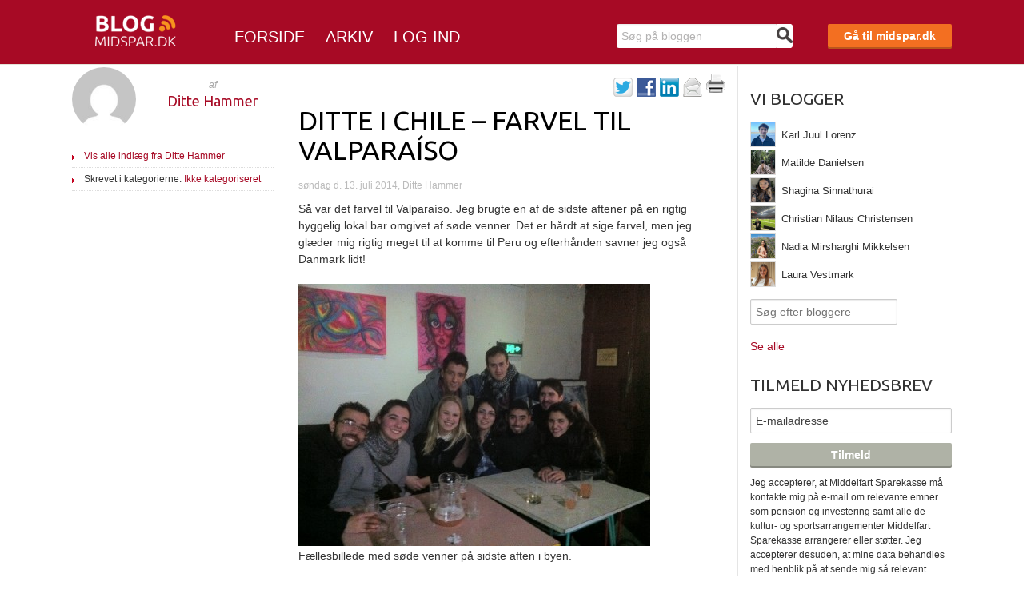

--- FILE ---
content_type: text/html; charset=UTF-8
request_url: https://blog.midspar.dk/ditte-i-chile-farvel-til-valparaiso/
body_size: 15514
content:

<!DOCTYPE html>
<!-- paulirish.com/2008/conditional-stylesheets-vs-css-hacks-answer-neither/ -->
<!--[if IE 8]>    <html class="no-js lt-ie9" lang="en"> <![endif]-->
<!--[if gt IE 8]><!--> <html class="no-js" dir="ltr" lang="da-DK" prefix="og: https://ogp.me/ns#"> <!--<![endif]-->
<head>
  <meta charset="UTF-8" />
    <!-- vi bruger dansk charset -->
  <!-- Set the viewport width to device width for mobile -->
  <meta name="viewport" content="width=device-width,initial-scale=1.0,minimum-scale=1.0" />
  <meta name="google-site-verification" content="WOa7jwNUMagpO7Qe4Wv5SCjgRWkr1r8o5FzuWbmebW8" />

        
    <title>S&oslash;gning efter  p&aring; midspar.dk</title>

    
  <link rel="shortcut icon" href="https://blog.midspar.dk/wp-content/themes/midspar/favicon.ico" />
  <!-- Included CSS Files (Uncompressed) -->
  <!--
  <link rel="stylesheet" href="stylesheets/foundation.css">
  -->

  <!-- Included CSS Files (Compressed) -->
  <link href='//fonts.googleapis.com/css?family=Ubuntu:400,500' rel='stylesheet' type='text/css'/>

  <!-- Google tag (gtag.js) -->
	<script async src="https://www.googletagmanager.com/gtag/js?id=UA-1284915-16"></script>
    <script>
      window.dataLayer = window.dataLayer || [];
      function gtag(){dataLayer.push(arguments);}
      gtag('js', new Date());

      gtag('config', 'UA-1284915-16');
    </script>

  
		<!-- All in One SEO 4.9.3 - aioseo.com -->
	<meta name="description" content="Så var det farvel til Valparaíso. Jeg brugte en af de sidste aftener på en rigtig hyggelig lokal bar omgivet af søde venner. Det er hårdt at sige farvel, men jeg glæder mig rigtig meget til at komme til Peru og efterhånden savner jeg også Danmark lidt! Som man kan se på billedet, blev afskeden" />
	<meta name="robots" content="max-image-preview:large" />
	<meta name="author" content="Ditte Hammer"/>
	<meta name="keywords" content="ikke kategoriseret" />
	<link rel="canonical" href="https://blog.midspar.dk/ditte-i-chile-farvel-til-valparaiso/" />
	<meta name="generator" content="All in One SEO (AIOSEO) 4.9.3" />
		<meta property="og:locale" content="da_DK" />
		<meta property="og:site_name" content="https://blog.midspar.dk | Middelfart Sparekasses blog, hvor du bl.a. kan læse beretninger fra vores kunder og kommentere på arrangementer..." />
		<meta property="og:type" content="article" />
		<meta property="og:title" content="Ditte i Chile – Farvel til Valparaíso | https://blog.midspar.dk" />
		<meta property="og:description" content="Så var det farvel til Valparaíso. Jeg brugte en af de sidste aftener på en rigtig hyggelig lokal bar omgivet af søde venner. Det er hårdt at sige farvel, men jeg glæder mig rigtig meget til at komme til Peru og efterhånden savner jeg også Danmark lidt! Som man kan se på billedet, blev afskeden" />
		<meta property="og:url" content="https://blog.midspar.dk/ditte-i-chile-farvel-til-valparaiso/" />
		<meta property="article:published_time" content="2014-07-13T11:14:02+00:00" />
		<meta property="article:modified_time" content="2014-09-22T11:14:36+00:00" />
		<meta name="twitter:card" content="summary" />
		<meta name="twitter:title" content="Ditte i Chile – Farvel til Valparaíso | https://blog.midspar.dk" />
		<meta name="twitter:description" content="Så var det farvel til Valparaíso. Jeg brugte en af de sidste aftener på en rigtig hyggelig lokal bar omgivet af søde venner. Det er hårdt at sige farvel, men jeg glæder mig rigtig meget til at komme til Peru og efterhånden savner jeg også Danmark lidt! Som man kan se på billedet, blev afskeden" />
		<script type="application/ld+json" class="aioseo-schema">
			{"@context":"https:\/\/schema.org","@graph":[{"@type":"Article","@id":"https:\/\/blog.midspar.dk\/ditte-i-chile-farvel-til-valparaiso\/#article","name":"Ditte i Chile \u2013 Farvel til Valpara\u00edso | https:\/\/blog.midspar.dk","headline":"Ditte i Chile &#8211; Farvel til Valpara\u00edso","author":{"@id":"https:\/\/blog.midspar.dk\/author\/ditte\/#author"},"publisher":{"@id":"https:\/\/blog.midspar.dk\/#organization"},"image":{"@type":"ImageObject","url":"https:\/\/blog.midspar.dk\/wp-content\/uploads\/2014-07-12-02.52.04-HDR1.jpg","@id":"https:\/\/blog.midspar.dk\/ditte-i-chile-farvel-til-valparaiso\/#articleImage","width":2592,"height":1936,"caption":"F\u00e6llesbillede med s\u00f8de venner p\u00e5 sidste aften i byen."},"datePublished":"2014-07-13T13:14:02+02:00","dateModified":"2014-09-22T13:14:36+02:00","inLanguage":"da-DK","mainEntityOfPage":{"@id":"https:\/\/blog.midspar.dk\/ditte-i-chile-farvel-til-valparaiso\/#webpage"},"isPartOf":{"@id":"https:\/\/blog.midspar.dk\/ditte-i-chile-farvel-til-valparaiso\/#webpage"},"articleSection":"Ikke kategoriseret"},{"@type":"BreadcrumbList","@id":"https:\/\/blog.midspar.dk\/ditte-i-chile-farvel-til-valparaiso\/#breadcrumblist","itemListElement":[{"@type":"ListItem","@id":"https:\/\/blog.midspar.dk#listItem","position":1,"name":"Home","item":"https:\/\/blog.midspar.dk","nextItem":{"@type":"ListItem","@id":"https:\/\/blog.midspar.dk\/kategori\/ikke-kategoriseret\/#listItem","name":"Ikke kategoriseret"}},{"@type":"ListItem","@id":"https:\/\/blog.midspar.dk\/kategori\/ikke-kategoriseret\/#listItem","position":2,"name":"Ikke kategoriseret","item":"https:\/\/blog.midspar.dk\/kategori\/ikke-kategoriseret\/","nextItem":{"@type":"ListItem","@id":"https:\/\/blog.midspar.dk\/ditte-i-chile-farvel-til-valparaiso\/#listItem","name":"Ditte i Chile &#8211; Farvel til Valpara\u00edso"},"previousItem":{"@type":"ListItem","@id":"https:\/\/blog.midspar.dk#listItem","name":"Home"}},{"@type":"ListItem","@id":"https:\/\/blog.midspar.dk\/ditte-i-chile-farvel-til-valparaiso\/#listItem","position":3,"name":"Ditte i Chile &#8211; Farvel til Valpara\u00edso","previousItem":{"@type":"ListItem","@id":"https:\/\/blog.midspar.dk\/kategori\/ikke-kategoriseret\/#listItem","name":"Ikke kategoriseret"}}]},{"@type":"Organization","@id":"https:\/\/blog.midspar.dk\/#organization","name":"https:\/\/blog.midspar.dk","description":"Middelfart Sparekasses blog, hvor du bl.a. kan l\u00e6se beretninger fra vores kunder og kommentere p\u00e5 arrangementer...","url":"https:\/\/blog.midspar.dk\/"},{"@type":"Person","@id":"https:\/\/blog.midspar.dk\/author\/ditte\/#author","url":"https:\/\/blog.midspar.dk\/author\/ditte\/","name":"Ditte Hammer","image":{"@type":"ImageObject","@id":"https:\/\/blog.midspar.dk\/ditte-i-chile-farvel-til-valparaiso\/#authorImage","url":"https:\/\/secure.gravatar.com\/avatar\/babcd916b917753edc4f224f8513e3b49a7fb0a5dc492b07253d2a24d4ee924e?s=96&d=mm&r=g","width":96,"height":96,"caption":"Ditte Hammer"}},{"@type":"WebPage","@id":"https:\/\/blog.midspar.dk\/ditte-i-chile-farvel-til-valparaiso\/#webpage","url":"https:\/\/blog.midspar.dk\/ditte-i-chile-farvel-til-valparaiso\/","name":"Ditte i Chile \u2013 Farvel til Valpara\u00edso | https:\/\/blog.midspar.dk","description":"S\u00e5 var det farvel til Valpara\u00edso. Jeg brugte en af de sidste aftener p\u00e5 en rigtig hyggelig lokal bar omgivet af s\u00f8de venner. Det er h\u00e5rdt at sige farvel, men jeg gl\u00e6der mig rigtig meget til at komme til Peru og efterh\u00e5nden savner jeg ogs\u00e5 Danmark lidt! Som man kan se p\u00e5 billedet, blev afskeden","inLanguage":"da-DK","isPartOf":{"@id":"https:\/\/blog.midspar.dk\/#website"},"breadcrumb":{"@id":"https:\/\/blog.midspar.dk\/ditte-i-chile-farvel-til-valparaiso\/#breadcrumblist"},"author":{"@id":"https:\/\/blog.midspar.dk\/author\/ditte\/#author"},"creator":{"@id":"https:\/\/blog.midspar.dk\/author\/ditte\/#author"},"datePublished":"2014-07-13T13:14:02+02:00","dateModified":"2014-09-22T13:14:36+02:00"},{"@type":"WebSite","@id":"https:\/\/blog.midspar.dk\/#website","url":"https:\/\/blog.midspar.dk\/","name":"https:\/\/blog.midspar.dk","description":"Middelfart Sparekasses blog, hvor du bl.a. kan l\u00e6se beretninger fra vores kunder og kommentere p\u00e5 arrangementer...","inLanguage":"da-DK","publisher":{"@id":"https:\/\/blog.midspar.dk\/#organization"}}]}
		</script>
		<!-- All in One SEO -->

<link rel="dns-prefetch" href="https://static.hupso.com/share/js/share_toolbar.js"><link rel="preconnect" href="https://static.hupso.com/share/js/share_toolbar.js"><link rel="preload" href="https://static.hupso.com/share/js/share_toolbar.js"><link rel='dns-prefetch' href='//ajax.googleapis.com' />
<link rel="alternate" type="application/rss+xml" title="https://blog.midspar.dk &raquo; Ditte i Chile &#8211; Farvel til Valparaíso-kommentar-feed" href="https://blog.midspar.dk/ditte-i-chile-farvel-til-valparaiso/feed/" />
<link rel="alternate" title="oEmbed (JSON)" type="application/json+oembed" href="https://blog.midspar.dk/wp-json/oembed/1.0/embed?url=https%3A%2F%2Fblog.midspar.dk%2Fditte-i-chile-farvel-til-valparaiso%2F" />
<link rel="alternate" title="oEmbed (XML)" type="text/xml+oembed" href="https://blog.midspar.dk/wp-json/oembed/1.0/embed?url=https%3A%2F%2Fblog.midspar.dk%2Fditte-i-chile-farvel-til-valparaiso%2F&#038;format=xml" />
<style id='wp-img-auto-sizes-contain-inline-css' type='text/css'>
img:is([sizes=auto i],[sizes^="auto," i]){contain-intrinsic-size:3000px 1500px}
/*# sourceURL=wp-img-auto-sizes-contain-inline-css */
</style>
<style id='wp-emoji-styles-inline-css' type='text/css'>

	img.wp-smiley, img.emoji {
		display: inline !important;
		border: none !important;
		box-shadow: none !important;
		height: 1em !important;
		width: 1em !important;
		margin: 0 0.07em !important;
		vertical-align: -0.1em !important;
		background: none !important;
		padding: 0 !important;
	}
/*# sourceURL=wp-emoji-styles-inline-css */
</style>
<style id='wp-block-library-inline-css' type='text/css'>
:root{--wp-block-synced-color:#7a00df;--wp-block-synced-color--rgb:122,0,223;--wp-bound-block-color:var(--wp-block-synced-color);--wp-editor-canvas-background:#ddd;--wp-admin-theme-color:#007cba;--wp-admin-theme-color--rgb:0,124,186;--wp-admin-theme-color-darker-10:#006ba1;--wp-admin-theme-color-darker-10--rgb:0,107,160.5;--wp-admin-theme-color-darker-20:#005a87;--wp-admin-theme-color-darker-20--rgb:0,90,135;--wp-admin-border-width-focus:2px}@media (min-resolution:192dpi){:root{--wp-admin-border-width-focus:1.5px}}.wp-element-button{cursor:pointer}:root .has-very-light-gray-background-color{background-color:#eee}:root .has-very-dark-gray-background-color{background-color:#313131}:root .has-very-light-gray-color{color:#eee}:root .has-very-dark-gray-color{color:#313131}:root .has-vivid-green-cyan-to-vivid-cyan-blue-gradient-background{background:linear-gradient(135deg,#00d084,#0693e3)}:root .has-purple-crush-gradient-background{background:linear-gradient(135deg,#34e2e4,#4721fb 50%,#ab1dfe)}:root .has-hazy-dawn-gradient-background{background:linear-gradient(135deg,#faaca8,#dad0ec)}:root .has-subdued-olive-gradient-background{background:linear-gradient(135deg,#fafae1,#67a671)}:root .has-atomic-cream-gradient-background{background:linear-gradient(135deg,#fdd79a,#004a59)}:root .has-nightshade-gradient-background{background:linear-gradient(135deg,#330968,#31cdcf)}:root .has-midnight-gradient-background{background:linear-gradient(135deg,#020381,#2874fc)}:root{--wp--preset--font-size--normal:16px;--wp--preset--font-size--huge:42px}.has-regular-font-size{font-size:1em}.has-larger-font-size{font-size:2.625em}.has-normal-font-size{font-size:var(--wp--preset--font-size--normal)}.has-huge-font-size{font-size:var(--wp--preset--font-size--huge)}.has-text-align-center{text-align:center}.has-text-align-left{text-align:left}.has-text-align-right{text-align:right}.has-fit-text{white-space:nowrap!important}#end-resizable-editor-section{display:none}.aligncenter{clear:both}.items-justified-left{justify-content:flex-start}.items-justified-center{justify-content:center}.items-justified-right{justify-content:flex-end}.items-justified-space-between{justify-content:space-between}.screen-reader-text{border:0;clip-path:inset(50%);height:1px;margin:-1px;overflow:hidden;padding:0;position:absolute;width:1px;word-wrap:normal!important}.screen-reader-text:focus{background-color:#ddd;clip-path:none;color:#444;display:block;font-size:1em;height:auto;left:5px;line-height:normal;padding:15px 23px 14px;text-decoration:none;top:5px;width:auto;z-index:100000}html :where(.has-border-color){border-style:solid}html :where([style*=border-top-color]){border-top-style:solid}html :where([style*=border-right-color]){border-right-style:solid}html :where([style*=border-bottom-color]){border-bottom-style:solid}html :where([style*=border-left-color]){border-left-style:solid}html :where([style*=border-width]){border-style:solid}html :where([style*=border-top-width]){border-top-style:solid}html :where([style*=border-right-width]){border-right-style:solid}html :where([style*=border-bottom-width]){border-bottom-style:solid}html :where([style*=border-left-width]){border-left-style:solid}html :where(img[class*=wp-image-]){height:auto;max-width:100%}:where(figure){margin:0 0 1em}html :where(.is-position-sticky){--wp-admin--admin-bar--position-offset:var(--wp-admin--admin-bar--height,0px)}@media screen and (max-width:600px){html :where(.is-position-sticky){--wp-admin--admin-bar--position-offset:0px}}

/*# sourceURL=wp-block-library-inline-css */
</style><style id='global-styles-inline-css' type='text/css'>
:root{--wp--preset--aspect-ratio--square: 1;--wp--preset--aspect-ratio--4-3: 4/3;--wp--preset--aspect-ratio--3-4: 3/4;--wp--preset--aspect-ratio--3-2: 3/2;--wp--preset--aspect-ratio--2-3: 2/3;--wp--preset--aspect-ratio--16-9: 16/9;--wp--preset--aspect-ratio--9-16: 9/16;--wp--preset--color--black: #000000;--wp--preset--color--cyan-bluish-gray: #abb8c3;--wp--preset--color--white: #ffffff;--wp--preset--color--pale-pink: #f78da7;--wp--preset--color--vivid-red: #cf2e2e;--wp--preset--color--luminous-vivid-orange: #ff6900;--wp--preset--color--luminous-vivid-amber: #fcb900;--wp--preset--color--light-green-cyan: #7bdcb5;--wp--preset--color--vivid-green-cyan: #00d084;--wp--preset--color--pale-cyan-blue: #8ed1fc;--wp--preset--color--vivid-cyan-blue: #0693e3;--wp--preset--color--vivid-purple: #9b51e0;--wp--preset--gradient--vivid-cyan-blue-to-vivid-purple: linear-gradient(135deg,rgb(6,147,227) 0%,rgb(155,81,224) 100%);--wp--preset--gradient--light-green-cyan-to-vivid-green-cyan: linear-gradient(135deg,rgb(122,220,180) 0%,rgb(0,208,130) 100%);--wp--preset--gradient--luminous-vivid-amber-to-luminous-vivid-orange: linear-gradient(135deg,rgb(252,185,0) 0%,rgb(255,105,0) 100%);--wp--preset--gradient--luminous-vivid-orange-to-vivid-red: linear-gradient(135deg,rgb(255,105,0) 0%,rgb(207,46,46) 100%);--wp--preset--gradient--very-light-gray-to-cyan-bluish-gray: linear-gradient(135deg,rgb(238,238,238) 0%,rgb(169,184,195) 100%);--wp--preset--gradient--cool-to-warm-spectrum: linear-gradient(135deg,rgb(74,234,220) 0%,rgb(151,120,209) 20%,rgb(207,42,186) 40%,rgb(238,44,130) 60%,rgb(251,105,98) 80%,rgb(254,248,76) 100%);--wp--preset--gradient--blush-light-purple: linear-gradient(135deg,rgb(255,206,236) 0%,rgb(152,150,240) 100%);--wp--preset--gradient--blush-bordeaux: linear-gradient(135deg,rgb(254,205,165) 0%,rgb(254,45,45) 50%,rgb(107,0,62) 100%);--wp--preset--gradient--luminous-dusk: linear-gradient(135deg,rgb(255,203,112) 0%,rgb(199,81,192) 50%,rgb(65,88,208) 100%);--wp--preset--gradient--pale-ocean: linear-gradient(135deg,rgb(255,245,203) 0%,rgb(182,227,212) 50%,rgb(51,167,181) 100%);--wp--preset--gradient--electric-grass: linear-gradient(135deg,rgb(202,248,128) 0%,rgb(113,206,126) 100%);--wp--preset--gradient--midnight: linear-gradient(135deg,rgb(2,3,129) 0%,rgb(40,116,252) 100%);--wp--preset--font-size--small: 13px;--wp--preset--font-size--medium: 20px;--wp--preset--font-size--large: 36px;--wp--preset--font-size--x-large: 42px;--wp--preset--spacing--20: 0.44rem;--wp--preset--spacing--30: 0.67rem;--wp--preset--spacing--40: 1rem;--wp--preset--spacing--50: 1.5rem;--wp--preset--spacing--60: 2.25rem;--wp--preset--spacing--70: 3.38rem;--wp--preset--spacing--80: 5.06rem;--wp--preset--shadow--natural: 6px 6px 9px rgba(0, 0, 0, 0.2);--wp--preset--shadow--deep: 12px 12px 50px rgba(0, 0, 0, 0.4);--wp--preset--shadow--sharp: 6px 6px 0px rgba(0, 0, 0, 0.2);--wp--preset--shadow--outlined: 6px 6px 0px -3px rgb(255, 255, 255), 6px 6px rgb(0, 0, 0);--wp--preset--shadow--crisp: 6px 6px 0px rgb(0, 0, 0);}:where(.is-layout-flex){gap: 0.5em;}:where(.is-layout-grid){gap: 0.5em;}body .is-layout-flex{display: flex;}.is-layout-flex{flex-wrap: wrap;align-items: center;}.is-layout-flex > :is(*, div){margin: 0;}body .is-layout-grid{display: grid;}.is-layout-grid > :is(*, div){margin: 0;}:where(.wp-block-columns.is-layout-flex){gap: 2em;}:where(.wp-block-columns.is-layout-grid){gap: 2em;}:where(.wp-block-post-template.is-layout-flex){gap: 1.25em;}:where(.wp-block-post-template.is-layout-grid){gap: 1.25em;}.has-black-color{color: var(--wp--preset--color--black) !important;}.has-cyan-bluish-gray-color{color: var(--wp--preset--color--cyan-bluish-gray) !important;}.has-white-color{color: var(--wp--preset--color--white) !important;}.has-pale-pink-color{color: var(--wp--preset--color--pale-pink) !important;}.has-vivid-red-color{color: var(--wp--preset--color--vivid-red) !important;}.has-luminous-vivid-orange-color{color: var(--wp--preset--color--luminous-vivid-orange) !important;}.has-luminous-vivid-amber-color{color: var(--wp--preset--color--luminous-vivid-amber) !important;}.has-light-green-cyan-color{color: var(--wp--preset--color--light-green-cyan) !important;}.has-vivid-green-cyan-color{color: var(--wp--preset--color--vivid-green-cyan) !important;}.has-pale-cyan-blue-color{color: var(--wp--preset--color--pale-cyan-blue) !important;}.has-vivid-cyan-blue-color{color: var(--wp--preset--color--vivid-cyan-blue) !important;}.has-vivid-purple-color{color: var(--wp--preset--color--vivid-purple) !important;}.has-black-background-color{background-color: var(--wp--preset--color--black) !important;}.has-cyan-bluish-gray-background-color{background-color: var(--wp--preset--color--cyan-bluish-gray) !important;}.has-white-background-color{background-color: var(--wp--preset--color--white) !important;}.has-pale-pink-background-color{background-color: var(--wp--preset--color--pale-pink) !important;}.has-vivid-red-background-color{background-color: var(--wp--preset--color--vivid-red) !important;}.has-luminous-vivid-orange-background-color{background-color: var(--wp--preset--color--luminous-vivid-orange) !important;}.has-luminous-vivid-amber-background-color{background-color: var(--wp--preset--color--luminous-vivid-amber) !important;}.has-light-green-cyan-background-color{background-color: var(--wp--preset--color--light-green-cyan) !important;}.has-vivid-green-cyan-background-color{background-color: var(--wp--preset--color--vivid-green-cyan) !important;}.has-pale-cyan-blue-background-color{background-color: var(--wp--preset--color--pale-cyan-blue) !important;}.has-vivid-cyan-blue-background-color{background-color: var(--wp--preset--color--vivid-cyan-blue) !important;}.has-vivid-purple-background-color{background-color: var(--wp--preset--color--vivid-purple) !important;}.has-black-border-color{border-color: var(--wp--preset--color--black) !important;}.has-cyan-bluish-gray-border-color{border-color: var(--wp--preset--color--cyan-bluish-gray) !important;}.has-white-border-color{border-color: var(--wp--preset--color--white) !important;}.has-pale-pink-border-color{border-color: var(--wp--preset--color--pale-pink) !important;}.has-vivid-red-border-color{border-color: var(--wp--preset--color--vivid-red) !important;}.has-luminous-vivid-orange-border-color{border-color: var(--wp--preset--color--luminous-vivid-orange) !important;}.has-luminous-vivid-amber-border-color{border-color: var(--wp--preset--color--luminous-vivid-amber) !important;}.has-light-green-cyan-border-color{border-color: var(--wp--preset--color--light-green-cyan) !important;}.has-vivid-green-cyan-border-color{border-color: var(--wp--preset--color--vivid-green-cyan) !important;}.has-pale-cyan-blue-border-color{border-color: var(--wp--preset--color--pale-cyan-blue) !important;}.has-vivid-cyan-blue-border-color{border-color: var(--wp--preset--color--vivid-cyan-blue) !important;}.has-vivid-purple-border-color{border-color: var(--wp--preset--color--vivid-purple) !important;}.has-vivid-cyan-blue-to-vivid-purple-gradient-background{background: var(--wp--preset--gradient--vivid-cyan-blue-to-vivid-purple) !important;}.has-light-green-cyan-to-vivid-green-cyan-gradient-background{background: var(--wp--preset--gradient--light-green-cyan-to-vivid-green-cyan) !important;}.has-luminous-vivid-amber-to-luminous-vivid-orange-gradient-background{background: var(--wp--preset--gradient--luminous-vivid-amber-to-luminous-vivid-orange) !important;}.has-luminous-vivid-orange-to-vivid-red-gradient-background{background: var(--wp--preset--gradient--luminous-vivid-orange-to-vivid-red) !important;}.has-very-light-gray-to-cyan-bluish-gray-gradient-background{background: var(--wp--preset--gradient--very-light-gray-to-cyan-bluish-gray) !important;}.has-cool-to-warm-spectrum-gradient-background{background: var(--wp--preset--gradient--cool-to-warm-spectrum) !important;}.has-blush-light-purple-gradient-background{background: var(--wp--preset--gradient--blush-light-purple) !important;}.has-blush-bordeaux-gradient-background{background: var(--wp--preset--gradient--blush-bordeaux) !important;}.has-luminous-dusk-gradient-background{background: var(--wp--preset--gradient--luminous-dusk) !important;}.has-pale-ocean-gradient-background{background: var(--wp--preset--gradient--pale-ocean) !important;}.has-electric-grass-gradient-background{background: var(--wp--preset--gradient--electric-grass) !important;}.has-midnight-gradient-background{background: var(--wp--preset--gradient--midnight) !important;}.has-small-font-size{font-size: var(--wp--preset--font-size--small) !important;}.has-medium-font-size{font-size: var(--wp--preset--font-size--medium) !important;}.has-large-font-size{font-size: var(--wp--preset--font-size--large) !important;}.has-x-large-font-size{font-size: var(--wp--preset--font-size--x-large) !important;}
/*# sourceURL=global-styles-inline-css */
</style>

<style id='classic-theme-styles-inline-css' type='text/css'>
/*! This file is auto-generated */
.wp-block-button__link{color:#fff;background-color:#32373c;border-radius:9999px;box-shadow:none;text-decoration:none;padding:calc(.667em + 2px) calc(1.333em + 2px);font-size:1.125em}.wp-block-file__button{background:#32373c;color:#fff;text-decoration:none}
/*# sourceURL=/wp-includes/css/classic-themes.min.css */
</style>
<link rel='stylesheet' id='hupso_css-css' href='https://blog.midspar.dk/wp-content/plugins/hupso-share-buttons-for-twitter-facebook-google/style.css' type='text/css' media='all' />
<link rel='stylesheet' id='social-widget-css' href='https://blog.midspar.dk/wp-content/plugins/social-media-widget/social_widget.css' type='text/css' media='all' />
<link rel='stylesheet' id='jquery-ui-styles-css' href='https://ajax.googleapis.com/ajax/libs/jqueryui/1.8/themes/base/jquery-ui.css' type='text/css' media='all' />
<link rel='stylesheet' id='foundation-css' href='https://blog.midspar.dk/wp-content/themes/juhlsen-master/stylesheets/foundation.min.css' type='text/css' media='all' />
<link rel='stylesheet' id='style-css' href='https://blog.midspar.dk/wp-content/themes/midspar/style.css' type='text/css' media='all' />
<script type="text/javascript" src="//ajax.googleapis.com/ajax/libs/jquery/2.1.4/jquery.min.js" id="jquery-js"></script>
<script type="text/javascript" src="https://blog.midspar.dk/wp-content/themes/juhlsen-master/javascripts/jquery.nicescroll.min.js?ver=d8348afccc0887b789f80f960b8ff977" id="nicescroll-js"></script>
<script type="text/javascript" src="https://blog.midspar.dk/wp-includes/js/jquery/ui/core.min.js?ver=1.13.3" id="jquery-ui-core-js"></script>
<script type="text/javascript" src="https://blog.midspar.dk/wp-includes/js/jquery/ui/menu.min.js?ver=1.13.3" id="jquery-ui-menu-js"></script>
<script type="text/javascript" src="https://blog.midspar.dk/wp-includes/js/dist/dom-ready.min.js?ver=f77871ff7694fffea381" id="wp-dom-ready-js"></script>
<script type="text/javascript" src="https://blog.midspar.dk/wp-includes/js/dist/hooks.min.js?ver=dd5603f07f9220ed27f1" id="wp-hooks-js"></script>
<script type="text/javascript" src="https://blog.midspar.dk/wp-includes/js/dist/i18n.min.js?ver=c26c3dc7bed366793375" id="wp-i18n-js"></script>
<script type="text/javascript" id="wp-i18n-js-after">
/* <![CDATA[ */
wp.i18n.setLocaleData( { 'text direction\u0004ltr': [ 'ltr' ] } );
//# sourceURL=wp-i18n-js-after
/* ]]> */
</script>
<script type="text/javascript" id="wp-a11y-js-translations">
/* <![CDATA[ */
( function( domain, translations ) {
	var localeData = translations.locale_data[ domain ] || translations.locale_data.messages;
	localeData[""].domain = domain;
	wp.i18n.setLocaleData( localeData, domain );
} )( "default", {"translation-revision-date":"2025-11-18 15:47:02+0000","generator":"GlotPress\/4.0.3","domain":"messages","locale_data":{"messages":{"":{"domain":"messages","plural-forms":"nplurals=2; plural=n != 1;","lang":"da_DK"},"Notifications":["Notifikationer"]}},"comment":{"reference":"wp-includes\/js\/dist\/a11y.js"}} );
//# sourceURL=wp-a11y-js-translations
/* ]]> */
</script>
<script type="text/javascript" src="https://blog.midspar.dk/wp-includes/js/dist/a11y.min.js?ver=cb460b4676c94bd228ed" id="wp-a11y-js"></script>
<script type="text/javascript" src="https://blog.midspar.dk/wp-includes/js/jquery/ui/autocomplete.min.js?ver=1.13.3" id="jquery-ui-autocomplete-js"></script>
<script type="text/javascript" id="my-autocomplete-js-extra">
/* <![CDATA[ */
var MyAutocomplete = {"url":"https://blog.midspar.dk/wp-admin/admin-ajax.php"};
//# sourceURL=my-autocomplete-js-extra
/* ]]> */
</script>
<script type="text/javascript" src="https://blog.midspar.dk/wp-content/themes/juhlsen-master/javascripts/author-suggest.js?ver=1.0" id="my-autocomplete-js"></script>
<script type="text/javascript" src="https://blog.midspar.dk/wp-content/themes/juhlsen-master/javascripts/modernizr.foundation.js?ver=d8348afccc0887b789f80f960b8ff977" id="modernizr-js"></script>
<script type="text/javascript" src="https://blog.midspar.dk/wp-content/themes/juhlsen-master/javascripts/foundation.min.js?ver=d8348afccc0887b789f80f960b8ff977" id="foundation-js"></script>
<script type="text/javascript" src="https://blog.midspar.dk/wp-content/themes/juhlsen-master/javascripts/newsletter.js?ver=d8348afccc0887b789f80f960b8ff977" id="newsletter-js"></script>
<script type="text/javascript" src="https://blog.midspar.dk/wp-content/themes/midspar/js/jquery.cookie.min.js?ver=d8348afccc0887b789f80f960b8ff977" id="cookie-js"></script>
<script type="text/javascript" src="https://blog.midspar.dk/wp-content/themes/midspar/js/jquery.jcarousel.min.js?ver=d8348afccc0887b789f80f960b8ff977" id="jcarousel-js"></script>
<script type="text/javascript" src="https://blog.midspar.dk/wp-content/themes/juhlsen-master/javascripts/app.js?ver=d8348afccc0887b789f80f960b8ff977" id="app-js"></script>
<link rel="https://api.w.org/" href="https://blog.midspar.dk/wp-json/" /><link rel="alternate" title="JSON" type="application/json" href="https://blog.midspar.dk/wp-json/wp/v2/posts/2070" /><link rel="EditURI" type="application/rsd+xml" title="RSD" href="https://blog.midspar.dk/xmlrpc.php?rsd" />

<link rel='shortlink' href='https://blog.midspar.dk/?p=2070' />
<script id="Cookiebot" src="https://consent.cookiebot.com/uc.js" data-cbid="ebe81da2-e051-445c-8dea-6c78351dfcfe" type="text/javascript"></script>
    <script>
        var _prum = [['id', '53980bc4abe53dca38964be6'],
                     ['mark', 'firstbyte', (new Date()).getTime()]];
        (function () {
            var s = document.getElementsByTagName('script')[0]
              , p = document.createElement('script');
            p.async = 'async';
            p.src = '//rum-static.pingdom.net/prum.min.js';
            s.parentNode.insertBefore(p, s);
        })();
</script>
</head>

<body class="wp-singular post-template-default single single-post postid-2070 single-format-standard wp-theme-juhlsen-master wp-child-theme-midspar">
        <noscript><iframe src="//www.googletagmanager.com/ns.html?id=GTM-MR5WKP"
height="0" width="0" style="display:none;visibility:hidden"></iframe></noscript>
<script>(function (w, d, s, l, i) {
    w[l] = w[l] || []; w[l].push({
        'gtm.start':
        new Date().getTime(), event: 'gtm.js'
    }); var f = d.getElementsByTagName(s)[0],
    j = d.createElement(s), dl = l != 'dataLayer' ? '&l=' + l : ''; j.async = true; j.src =
    '//www.googletagmanager.com/gtm.js?id=' + i + dl; f.parentNode.insertBefore(j, f);
})(window, document, 'script', 'dataLayer', 'GTM-MR5WKP');</script>

<div id="fb-root"></div>
<script>(function (d, s, id) {
    var js, fjs = d.getElementsByTagName(s)[0];
    if (d.getElementById(id)) return;
    js = d.createElement(s); js.id = id;
    js.src = "//connect.facebook.net/da_DK/all.js#xfbml=1&appId=707197759350073";
    fjs.parentNode.insertBefore(js, fjs);
}(document, 'script', 'facebook-jssdk'));</script>
	<section id="juhlsen-header">
        <div class="juhlsen-top mobil-fixed">
        <div class="row">
            <div class="twelve columns">

         <div class="js-show-before-400">
            <a href="https://blog.midspar.dk" title=""><img src="https://blog.midspar.dk/wp-content/themes/midspar/images/bloglogo.png" alt="Middelfart sparekasse" class="logo" /></a>
                </div>
            <div class="js-show-after-400">
            <a href="https://blog.midspar.dk" title=""><img src="https://blog.midspar.dk/wp-content/themes/midspar/images/bloglogo.png" alt="Middelfart sparekasse" class="logo" /></a>
                </div>

            <div class="mainmenu-menu js-hide-for-medium">
            <nav class="mainmenu"><ul id="menu-mainmenu" class="elec-nav-bar"><li id="menu-item-956" class="menu-item menu-item-type-custom menu-item-object-custom menu-item-956"><a href="/">Forside</a><span class="triangle"></span></li>
<li id="menu-item-2580" class="menu-item menu-item-type-post_type menu-item-object-page menu-item-2580"><a href="https://blog.midspar.dk/arkiv/">Arkiv</a><span class="triangle"></span></li>
<li id="menu-item-2868" class="menu-item menu-item-type-custom menu-item-object-custom menu-item-2868"><a href="/login">Log ind</a><span class="triangle"></span></li>
</ul></nav>            </div>
                        <div class="mainmenu-netbank">
                <a id="netbankLink" href="http://midspar.dk/" title="G&aring; til midspar.dk" target="_blank" class="button orange medium netbank" >G&aring; til midspar.dk</a>
            </div>
              <div class="mainmenu-search js-hide-for-medium">
                
                <div id="search">
    <form method="get" action="https://blog.midspar.dk/" id="searchform" role="search">
        <div class="default-search">
	<div class="search-field">
    <input type="text" onblur="if(this.value==''){this.value='S&oslash;g p&aring; bloggen'}" onfocus="if(this.value=='S&oslash;g p&aring; bloggen'){this.value=''}" value="S&oslash;g p&aring; bloggen" name="s" />
    </div>
            <div class="search-button">
            <button type="submit"><img src="https://blog.midspar.dk/wp-content/themes/midspar/images/search-icon-28x28.png" alt="default-search"></button></div>
            </div>
</form>
</div>


            </div>

            <div class="mainmenu-mobile-icon js-show-for-medium">
                <img src="https://blog.midspar.dk/wp-content/themes/midspar/images/mobile_menu_icon.png" alt="mobil menu" class="mobile-icon">
            </div>
        </div>
        </div>

        <div class="juhlsen-subnav default">
        <div class="row">
        <div class="two columns">

        </div>
            <div class="ten columns">
                </div>
               </div>
                <div class="js-show-for-small">


	<div class="mobile-search">
	            <form role="search" method="get"  action="https://blog.midspar.dk/">
	            <input type="text" name="s"  value="S&oslash;g på bloggen" onfocus="if(this.value==this.defaultValue)this.value='';" onblur="if(this.value=='')this.value=this.defaultValue;"/>
                </form>
        </div>
                </div>

                    <nav class="mobilmenu"><ul id="menu-mainmenu-1" class="elec-nav-bar"><li class="menu-item menu-item-type-custom menu-item-object-custom menu-item-956"><a href="/">Forside</a><span class="triangle"></span></li>
<li class="menu-item menu-item-type-post_type menu-item-object-page menu-item-2580"><a href="https://blog.midspar.dk/arkiv/">Arkiv</a><span class="triangle"></span></li>
<li class="menu-item menu-item-type-custom menu-item-object-custom menu-item-2868"><a href="/login">Log ind</a><span class="triangle"></span></li>
</ul></nav>                <style>
				body {
					overflow-x: hidden;
				}
				nav.mobilmenu li { padding: 2px 0 2px 20px;}

	nav.mobilmenu li a {
		color: #333333;
		font-size: 12px;
		text-shadow: none;
		font-family: 'Arimo',Arial;
		line-height: 20px;
		font-weight: normal;
		font-style: normal;
		text-decoration: none;
	}

	nav.mobilmenu li.current-menu-item a {
		    color: #135cae;
	}
	</style>


           </div> <!-- end juhlsen-subnav -->
        </div> <!-- end juhlsen-top -->
        <div class="row">
<div class="three columns parent-page-title">

</div>
<div class="nine columns">
</div>

</div>
<script>
    jQuery(document).ready(function () {
        var parentMenu = jQuery('.parent-menu').text();

        switch (parentMenu) {
            case 'privat':
                jQuery('#menu-item-8838').addClass('current-menu-item');
                break;
            case 'erhverv':
                jQuery('#menu-item-8839').addClass('current-menu-item');
                break;
            case 'investering':
                jQuery('#menu-item-6512').addClass('current-menu-item');
                break;
            case 'om-os':
                jQuery('#menu-item-8840').addClass('current-menu-item');
                break;
        }
    });
</script>
    </section>

<section id="juhlsen-main">
    <div class="row">
        <div class="nine columns">
            <div class="page-row">

                            
            
<div class="row is-single">
    
        <div class="four columns">
            
					<!--<div class="fb_share_box"><a name="fb_share" type="box_count" share_url="" href="http://www.facebook.com/sharer.php?u=&t=">Del</a><script src="http://static.ak.fbcdn.net/connect.php/js/FB.Share" type="text/javascript"></script></div>-->
																					<div class="bio clearfix">
							<div class="gravatar"><a href="https://blog.midspar.dk/author/ditte/"><img alt='' src='https://secure.gravatar.com/avatar/babcd916b917753edc4f224f8513e3b49a7fb0a5dc492b07253d2a24d4ee924e?s=96&#038;d=mm&#038;r=g' srcset='https://secure.gravatar.com/avatar/babcd916b917753edc4f224f8513e3b49a7fb0a5dc492b07253d2a24d4ee924e?s=96&#038;d=mm&#038;r=g 2x' class='avatar avatar-96 photo' height='96' width='96' decoding='async'/></a></div>
							<div class="writtenby">Af</div> 
                            <h3><a href="https://blog.midspar.dk/author/ditte/">Ditte Hammer</a></h3>
							                            <div class="about">
								<p></p>
							</div>
                            						</div>
										<div class="postmeta postmeta-bottom">
                    <ul>
                    <li><a href="https://blog.midspar.dk/author/ditte/">Vis alle indl&aelig;g fra Ditte Hammer</a></li>
                    <li>Skrevet i kategorierne: <a href="https://blog.midspar.dk/kategori/ikke-kategoriseret/" rel="category tag">Ikke kategoriseret</a></li>
                                        <!--<li>Du kan f&oslash;lge med i nye kommentarer til dette indl&aelig;g via dette: </li>-->
                    </ul>
						
					</div>

			
			<div class="sidebar-container">

		

	    </div>
        </div>
    
    <div class="eight columns ">
        <div class="hupsowrap" style="display:none;">
                    <div style="padding-bottom:20px; padding-top:10px;" class="hupso-share-buttons"><!-- Hupso Share Buttons - https://www.hupso.com/share/ --><a class="hupso_toolbar" href="https://www.hupso.com/share/"><img src="https://static.hupso.com/share/buttons/dot.png" style="border:0px; padding-top: 5px; float:left;" alt="Share Button"/></a><script type="text/javascript">var hupso_services_t=new Array("Twitter","Facebook","Linkedin","Email");var hupso_background_t="#EAF4FF";var hupso_border_t="#66CCFF";var hupso_toolbar_size_t="medium";var hupso_image_folder_url = "";var hupso_url_t="https://blog.midspar.dk/ditte-i-chile-farvel-til-valparaiso/";var hupso_title_t="Ditte i Chile - Farvel til Valparaíso";</script><script type="text/javascript" src="https://static.hupso.com/share/js/share_toolbar.js"></script><!-- Hupso Share Buttons --></div>                     <div class="printfriendly pf-button  pf-alignleft">
                    <a href="#" rel="nofollow" onclick="window.print(); return false;" title="Printer Friendly, PDF & Email">
                    <img src="https://static.hupso.com/share/img/services/24/print.png" alt="Print Friendly, PDF & Email" class="pf-button-img" style=""  />
                    </a>
                </div></div><script>
				 
							jQuery( document ).ready(function() {
								jQuery('.hupsowrap').show();
								jQuery('.hupso_c div').append(jQuery('.printfriendly'));
							});	
						 </script>                
        <div id="content" class="single-post">






            <article class="post" id="post-2070">



                <div class="title">
   				                 <h1>
                               
                 <a href="https://blog.midspar.dk/ditte-i-chile-farvel-til-valparaiso/" rel="bookmark" title="Link til Ditte i Chile &#8211; Farvel til Valparaíso">Ditte i Chile &#8211; Farvel til Valparaíso</a>
                 
				                  </h1>
                 
                </div>
				<span class="entry-date">søndag d. 13. juli 2014, Ditte Hammer</span>
                                    <div class="thumbnail">
				                     
                                                         </div>
                <div class="excerpt">
                                    </div>

                <div class="entry">
                
					<p>
				                
                    <p>Så var det farvel til Valparaíso. Jeg brugte en af de sidste aftener på en rigtig hyggelig lokal bar omgivet af søde venner. Det er hårdt at sige farvel, men jeg glæder mig rigtig meget til at komme til Peru og efterhånden savner jeg også Danmark lidt!</p>
<div id="attachment_2071" style="width: 450px" class="wp-caption alignnone"><a href="https://blog.midspar.dk/wp-content/uploads/2014-07-12-02.52.04-HDR1.jpg"><img fetchpriority="high" decoding="async" aria-describedby="caption-attachment-2071" class="size-large wp-image-2071" src="https://blog.midspar.dk/wp-content/uploads/2014-07-12-02.52.04-HDR1-440x328.jpg" alt="Fællesbillede med søde venner på sidste aften i byen. " width="440" height="328" /></a><p id="caption-attachment-2071" class="wp-caption-text">Fællesbillede med søde venner på sidste aften i byen.</p></div>
<p>Som man kan se på billedet, blev afskeden fejret med rigtig meget &#8216;Terremoto&#8217; som er en meget chilensk drink. Terremoto betyder jordskælv og er lavet af hvidvin, ananas-is og andre spændende ting (det kommer an på opskriften). Lækkert er det i hvert fald!</p>

                
                                       
                </div>


            </article>

            <div class="single-post">
                           </div>
            
<!-- You can start editing here. -->
<div class="comments">
						<!-- If comments are open, but there are no comments. -->
				    			<div id="respond" class="comment-respond">
		<h3 id="reply-title" class="comment-reply-title">Skriv en kommentar</h3><form action="https://blog.midspar.dk/wp-comments-post.php" method="post" id="commentform" class="comment-form"><p class="comment-form-comment"><label for="comment">Kommentar <span class="required">*</span></label> <textarea id="comment" name="comment" cols="45" rows="8" maxlength="65525" required="required"></textarea></p><p class="comment-form-author"><label for="author">Navn</label> <input id="author" name="author" type="text" value="" size="30" /></p>
<p class="form-submit"><input name="submit" type="submit" id="submit" class="submit" value="Send kommentar" /> <input type='hidden' name='comment_post_ID' value='2070' id='comment_post_ID' />
<input type='hidden' name='comment_parent' id='comment_parent' value='0' />
</p><p style="display: none;"><input type="hidden" id="akismet_comment_nonce" name="akismet_comment_nonce" value="e229f00ce9" /></p><p style="display: none !important;" class="akismet-fields-container" data-prefix="ak_"><label>&#916;<textarea name="ak_hp_textarea" cols="45" rows="8" maxlength="100"></textarea></label><input type="hidden" id="ak_js_1" name="ak_js" value="21"/><script>document.getElementById( "ak_js_1" ).setAttribute( "value", ( new Date() ).getTime() );</script></p></form>	</div><!-- #respond -->
			</div>
        </div>

    </div>

</div>
               
            </div>
        </div>
    <div class="three columns featured-sidebar">
                        
  <div id="hero-right-wp_midspar_bloggers_plugin-2" class="widget-1 widget-first widget-hero-right"><div class="midspar_bloggers"><h3>VI BLOGGER</h3><div class="midspar_bloggers_wrap"><div class="author_wrap">

			<a href="https://blog.midspar.dk/author/karl-juul-lorenz/">

			<div class="author_avatar"><img src="https://blog.midspar.dk/wp-content/uploads/wp-user-avatar/avatar1761851889.jpeg" width="96" height="96" alt="Karl Juul Lorenz" class="avatar avatar-96 wp-user-avatar wp-user-avatar-96 alignnone photo" /></div>

			<div class="author_name">Karl Juul Lorenz</div>

			</a>

			</div><div class="author_wrap">

			<a href="https://blog.midspar.dk/author/matilde-danielsen/">

			<div class="author_avatar"><img src="https://blog.midspar.dk/wp-content/uploads/wp-user-avatar/avatar1765082288.jpeg" width="96" height="96" alt="Matilde Danielsen" class="avatar avatar-96 wp-user-avatar wp-user-avatar-96 alignnone photo" /></div>

			<div class="author_name">Matilde Danielsen</div>

			</a>

			</div><div class="author_wrap">

			<a href="https://blog.midspar.dk/author/shagina-sinnathurai/">

			<div class="author_avatar"><img src="https://blog.midspar.dk/wp-content/uploads/wp-user-avatar/avatar1759323233.jpeg" width="96" height="96" alt="Shagina Sinnathurai" class="avatar avatar-96 wp-user-avatar wp-user-avatar-96 alignnone photo" /></div>

			<div class="author_name">Shagina Sinnathurai</div>

			</a>

			</div><div class="author_wrap">

			<a href="https://blog.midspar.dk/author/christian-n-christensen/">

			<div class="author_avatar"><img src="https://blog.midspar.dk/wp-content/uploads/wp-user-avatar/avatar1739801299.jpeg" width="96" height="96" alt="Christian Nilaus Christensen" class="avatar avatar-96 wp-user-avatar wp-user-avatar-96 alignnone photo" /></div>

			<div class="author_name">Christian Nilaus Christensen</div>

			</a>

			</div><div class="author_wrap">

			<a href="https://blog.midspar.dk/author/nadia-m-mikkelsen/">

			<div class="author_avatar"><img src="https://blog.midspar.dk/wp-content/uploads/wp-user-avatar/avatar1741406539.jpeg" width="96" height="96" alt="Nadia Mirsharghi Mikkelsen" class="avatar avatar-96 wp-user-avatar wp-user-avatar-96 alignnone photo" /></div>

			<div class="author_name">Nadia Mirsharghi Mikkelsen</div>

			</a>

			</div><div class="author_wrap">

			<a href="https://blog.midspar.dk/author/laura-j-vestmark/">

			<div class="author_avatar"><img src="https://blog.midspar.dk/wp-content/uploads/wp-user-avatar/avatar1724679679.png" width="96" height="96" alt="Laura Vestmark" class="avatar avatar-96 wp-user-avatar wp-user-avatar-96 alignnone photo" /></div>

			<div class="author_name">Laura Vestmark</div>

			</a>

			</div></div><div style="clear: both;"></div><div id="author-label"></div><input id="author" placeholder="Søg efter bloggere"><input type="hidden" id="author-id"><p id="author-description"></p><a class="allbloggerslink" href="https://blog.midspar.dk/alle-bloggere">Se alle</a></div><div id="hero-right-juhlsen_ms_newsletter_widget-2" class="widget-2 widget-hero-right"><div class="ms-newsletter">

    <h3>Tilmeld nyhedsbrev</h3>
      <form name="newsletter" method="post" onsubmit='_gaq.push(["_trackPageview", "/klik/tilmeldnyhedsbrev"]); return false;'>
        <label>
		<input type="text" class="field" name="txtemail" accesskey="n" size="15" onblur="if(this.value=='')this.value='E-mailadresse';" onfocus="this.value='';" value="E-mailadresse" />
        </label>
		<input type="submit" class="button radius grey register" value="Tilmeld"  />
      </form>
      	<!-- <p><strong>I vores nyhedsbrev holder vi dig ajour med alt, hvad der sker i Sparekassen.</strong></p>
		<p>Det er gratis at modtage nyhedsbrevet, og du kan til enhver tid afmelde dig igen.</p>-->
		<p style="font-size: 12px;">Jeg accepterer, at Middelfart Sparekasse m&#xE5; kontakte mig p&#xE5; e-mail om relevante emner som pension og investering samt alle de kultur- og sportsarrangementer Middelfart Sparekasse arrangerer eller st&#xF8;tter. Jeg accepterer desuden, at mine data behandles med henblik p&#xE5; at sende mig s&#xE5; relevant information som muligt.</p>
		<p><a target="_blank" href="https://midspar.dk/kontakt/nyhedsbrev/middelfart-sparekasses-betingelser-for-udsendelse-af-nyhedsbreve/" title="Middelfart Sparekasses betingelser for udsendelse af nyhedsbreve" alt="Middelfart Sparekasses betingelser for udsendelse af nyhedsbreve">L&#xE6;s mere om betingelserne for Middelfart Sparekasses nyhedsbrev her >></a></p>

</div>
	</div><div id="hero-right-tag_cloud-3" class="widget-3 widget-hero-right"><h3>TAGS</h3><div class="tagcloud"><a href="https://blog.midspar.dk/emne/aarhus-universitet/" class="tag-cloud-link tag-link-71 tag-link-position-1" style="font-size: 19.666666666667pt;" aria-label="Aarhus Universitet (16 elementer)">Aarhus Universitet</a>
<a href="https://blog.midspar.dk/emne/arktis/" class="tag-cloud-link tag-link-113 tag-link-position-2" style="font-size: 9.8666666666667pt;" aria-label="Arktis (3 elementer)">Arktis</a>
<a href="https://blog.midspar.dk/emne/australien/" class="tag-cloud-link tag-link-131 tag-link-position-3" style="font-size: 9.8666666666667pt;" aria-label="Australien (3 elementer)">Australien</a>
<a href="https://blog.midspar.dk/emne/bmx/" class="tag-cloud-link tag-link-228 tag-link-position-4" style="font-size: 12.666666666667pt;" aria-label="BMX (5 elementer)">BMX</a>
<a href="https://blog.midspar.dk/emne/crowdfunding/" class="tag-cloud-link tag-link-45 tag-link-position-5" style="font-size: 8pt;" aria-label="Crowdfunding (2 elementer)">Crowdfunding</a>
<a href="https://blog.midspar.dk/emne/dolomiteskyrace/" class="tag-cloud-link tag-link-57 tag-link-position-6" style="font-size: 9.8666666666667pt;" aria-label="dolomiteskyrace (3 elementer)">dolomiteskyrace</a>
<a href="https://blog.midspar.dk/emne/dublin/" class="tag-cloud-link tag-link-39 tag-link-position-7" style="font-size: 9.8666666666667pt;" aria-label="Dublin (3 elementer)">Dublin</a>
<a href="https://blog.midspar.dk/emne/em/" class="tag-cloud-link tag-link-137 tag-link-position-8" style="font-size: 9.8666666666667pt;" aria-label="EM (3 elementer)">EM</a>
<a href="https://blog.midspar.dk/emne/european-championships/" class="tag-cloud-link tag-link-85 tag-link-position-9" style="font-size: 8pt;" aria-label="European Championships (2 elementer)">European Championships</a>
<a href="https://blog.midspar.dk/emne/glasgow/" class="tag-cloud-link tag-link-146 tag-link-position-10" style="font-size: 8pt;" aria-label="Glasgow (2 elementer)">Glasgow</a>
<a href="https://blog.midspar.dk/emne/griffith-university/" class="tag-cloud-link tag-link-132 tag-link-position-11" style="font-size: 11.422222222222pt;" aria-label="Griffith University (4 elementer)">Griffith University</a>
<a href="https://blog.midspar.dk/emne/irland/" class="tag-cloud-link tag-link-35 tag-link-position-12" style="font-size: 11.422222222222pt;" aria-label="Irland (4 elementer)">Irland</a>
<a href="https://blog.midspar.dk/emne/karna-bunk-jensen/" class="tag-cloud-link tag-link-36 tag-link-position-13" style="font-size: 11.422222222222pt;" aria-label="Karna Bunk-Jensen (4 elementer)">Karna Bunk-Jensen</a>
<a href="https://blog.midspar.dk/emne/konkurrence/" class="tag-cloud-link tag-link-122 tag-link-position-14" style="font-size: 16.711111111111pt;" aria-label="konkurrence (10 elementer)">konkurrence</a>
<a href="https://blog.midspar.dk/emne/legat/" class="tag-cloud-link tag-link-38 tag-link-position-15" style="font-size: 11.422222222222pt;" aria-label="Legat (4 elementer)">Legat</a>
<a href="https://blog.midspar.dk/emne/middelfart-sparekasse/" class="tag-cloud-link tag-link-48 tag-link-position-16" style="font-size: 22pt;" aria-label="Middelfart Sparekasse (23 elementer)">Middelfart Sparekasse</a>
<a href="https://blog.midspar.dk/emne/midspar/" class="tag-cloud-link tag-link-37 tag-link-position-17" style="font-size: 20.755555555556pt;" aria-label="Midspar (19 elementer)">Midspar</a>
<a href="https://blog.midspar.dk/emne/midsparpaatoppen/" class="tag-cloud-link tag-link-56 tag-link-position-18" style="font-size: 9.8666666666667pt;" aria-label="Midsparpåtoppen (3 elementer)">Midsparpåtoppen</a>
<a href="https://blog.midspar.dk/emne/musik/" class="tag-cloud-link tag-link-44 tag-link-position-19" style="font-size: 8pt;" aria-label="Musik (2 elementer)">Musik</a>
<a href="https://blog.midspar.dk/emne/new-zealand/" class="tag-cloud-link tag-link-133 tag-link-position-20" style="font-size: 11.422222222222pt;" aria-label="New Zealand (4 elementer)">New Zealand</a>
<a href="https://blog.midspar.dk/emne/norge/" class="tag-cloud-link tag-link-169 tag-link-position-21" style="font-size: 12.666666666667pt;" aria-label="norge (5 elementer)">norge</a>
<a href="https://blog.midspar.dk/emne/pohang/" class="tag-cloud-link tag-link-193 tag-link-position-22" style="font-size: 11.422222222222pt;" aria-label="Pohang (4 elementer)">Pohang</a>
<a href="https://blog.midspar.dk/emne/postech/" class="tag-cloud-link tag-link-194 tag-link-position-23" style="font-size: 11.422222222222pt;" aria-label="POSTECH (4 elementer)">POSTECH</a>
<a href="https://blog.midspar.dk/emne/rejse/" class="tag-cloud-link tag-link-52 tag-link-position-24" style="font-size: 16.711111111111pt;" aria-label="rejse (10 elementer)">rejse</a>
<a href="https://blog.midspar.dk/emne/rejser/" class="tag-cloud-link tag-link-164 tag-link-position-25" style="font-size: 9.8666666666667pt;" aria-label="rejser (3 elementer)">rejser</a>
<a href="https://blog.midspar.dk/emne/sailing/" class="tag-cloud-link tag-link-42 tag-link-position-26" style="font-size: 12.666666666667pt;" aria-label="sailing (5 elementer)">sailing</a>
<a href="https://blog.midspar.dk/emne/sejlsport/" class="tag-cloud-link tag-link-41 tag-link-position-27" style="font-size: 20.133333333333pt;" aria-label="sejlsport (17 elementer)">sejlsport</a>
<a href="https://blog.midspar.dk/emne/sisimiut/" class="tag-cloud-link tag-link-106 tag-link-position-28" style="font-size: 8pt;" aria-label="Sisimiut (2 elementer)">Sisimiut</a>
<a href="https://blog.midspar.dk/emne/skotland/" class="tag-cloud-link tag-link-148 tag-link-position-29" style="font-size: 9.8666666666667pt;" aria-label="Skotland (3 elementer)">Skotland</a>
<a href="https://blog.midspar.dk/emne/skydning/" class="tag-cloud-link tag-link-172 tag-link-position-30" style="font-size: 8pt;" aria-label="skydning (2 elementer)">skydning</a>
<a href="https://blog.midspar.dk/emne/sport/" class="tag-cloud-link tag-link-40 tag-link-position-31" style="font-size: 20.755555555556pt;" aria-label="sport (19 elementer)">sport</a>
<a href="https://blog.midspar.dk/emne/studielegat/" class="tag-cloud-link tag-link-168 tag-link-position-32" style="font-size: 20.133333333333pt;" aria-label="Studielegat (17 elementer)">Studielegat</a>
<a href="https://blog.midspar.dk/emne/sydkorea/" class="tag-cloud-link tag-link-192 tag-link-position-33" style="font-size: 12.666666666667pt;" aria-label="Sydkorea (5 elementer)">Sydkorea</a>
<a href="https://blog.midspar.dk/emne/triathlon/" class="tag-cloud-link tag-link-86 tag-link-position-34" style="font-size: 9.8666666666667pt;" aria-label="Triathlon (3 elementer)">Triathlon</a>
<a href="https://blog.midspar.dk/emne/triatlon/" class="tag-cloud-link tag-link-136 tag-link-position-35" style="font-size: 13.755555555556pt;" aria-label="Triatlon (6 elementer)">Triatlon</a>
<a href="https://blog.midspar.dk/emne/tromsoe/" class="tag-cloud-link tag-link-171 tag-link-position-36" style="font-size: 12.666666666667pt;" aria-label="tromsø (5 elementer)">tromsø</a>
<a href="https://blog.midspar.dk/emne/udlandssemester/" class="tag-cloud-link tag-link-195 tag-link-position-37" style="font-size: 8pt;" aria-label="Udlandssemester (2 elementer)">Udlandssemester</a>
<a href="https://blog.midspar.dk/emne/udveksling/" class="tag-cloud-link tag-link-69 tag-link-position-38" style="font-size: 18.888888888889pt;" aria-label="udveksling (14 elementer)">udveksling</a>
<a href="https://blog.midspar.dk/emne/university-of-glasgow/" class="tag-cloud-link tag-link-144 tag-link-position-39" style="font-size: 9.8666666666667pt;" aria-label="University of Glasgow (3 elementer)">University of Glasgow</a>
<a href="https://blog.midspar.dk/emne/usa/" class="tag-cloud-link tag-link-84 tag-link-position-40" style="font-size: 8pt;" aria-label="Usa (2 elementer)">Usa</a>
<a href="https://blog.midspar.dk/emne/vand/" class="tag-cloud-link tag-link-64 tag-link-position-41" style="font-size: 8pt;" aria-label="vand (2 elementer)">vand</a>
<a href="https://blog.midspar.dk/emne/verdensmesterskab/" class="tag-cloud-link tag-link-121 tag-link-position-42" style="font-size: 8pt;" aria-label="verdensmesterskab (2 elementer)">verdensmesterskab</a>
<a href="https://blog.midspar.dk/emne/windsurf/" class="tag-cloud-link tag-link-88 tag-link-position-43" style="font-size: 19.2pt;" aria-label="windsurf (15 elementer)">windsurf</a>
<a href="https://blog.midspar.dk/emne/windsurfing/" class="tag-cloud-link tag-link-135 tag-link-position-44" style="font-size: 13.755555555556pt;" aria-label="windsurfing (6 elementer)">windsurfing</a>
<a href="https://blog.midspar.dk/emne/worldcup/" class="tag-cloud-link tag-link-186 tag-link-position-45" style="font-size: 8pt;" aria-label="worldcup (2 elementer)">worldcup</a></div>
</div><div id="hero-right-text-3" class="widget-4 widget-hero-right">			<div class="textwidget"><ul id="ms-deparment-info">
<li class="headline dep-address">HOVEDKONTOR</li>
<li>Havnegade 21</li>
<li>5500 Middelfart</li>
<li>Telefon: 64 22 22 22</li>
<li>Fax: 64 22 22 71</li>
</ul>
<a href="https://midspar.dk/om-midspar/afdelinger/" target="_blank" alt="Find din afdeling hos Middelfart Sparekasse" class="ms-department-info">Find afdeling nær dig</a></div>
		</div><div id="hero-right-wp_midspar_archive_plugin-2" class="widget-5 widget-last widget-hero-right"><div class="midspar_archive"><h3>ARKIVER</h3><ul class='top-lvl-archive'><li class='year-wrap archive-year-2026'><div class='arch-title'><a href='https://blog.midspar.dk/2026/'>2026</a></div><ul class='arch-month-level'><li class='month-wrap'><div class='arch-title'>	<a href='https://blog.midspar.dk/2026/01/'>januar</a></div></li></ul></li><li class='year-wrap archive-year-2025'><div class='arch-title'><a href='https://blog.midspar.dk/2025/'>2025</a></div><ul class='arch-month-level'><li class='month-wrap'><div class='arch-title'>
	<a href='https://blog.midspar.dk/2025/12/'>december</a></div></li><li class='month-wrap'><div class='arch-title'>
	<a href='https://blog.midspar.dk/2025/11/'>november</a></div></li><li class='month-wrap'><div class='arch-title'>
	<a href='https://blog.midspar.dk/2025/10/'>oktober</a></div></li><li class='month-wrap'><div class='arch-title'>
	<a href='https://blog.midspar.dk/2025/06/'>juni</a></div></li><li class='month-wrap'><div class='arch-title'>
	<a href='https://blog.midspar.dk/2025/03/'>marts</a></div></li><li class='month-wrap'><div class='arch-title'>
	<a href='https://blog.midspar.dk/2025/02/'>februar</a></div></li><li class='month-wrap'><div class='arch-title'>
	<a href='https://blog.midspar.dk/2025/01/'>januar</a></div></li></ul></li><li class='year-wrap archive-year-2024'><div class='arch-title'><a href='https://blog.midspar.dk/2024/'>2024</a></div><ul class='arch-month-level'><li class='month-wrap'><div class='arch-title'>
	<a href='https://blog.midspar.dk/2024/11/'>november</a></div></li><li class='month-wrap'><div class='arch-title'>
	<a href='https://blog.midspar.dk/2024/10/'>oktober</a></div></li><li class='month-wrap'><div class='arch-title'>
	<a href='https://blog.midspar.dk/2024/09/'>september</a></div></li><li class='month-wrap'><div class='arch-title'>
	<a href='https://blog.midspar.dk/2024/06/'>juni</a></div></li><li class='month-wrap'><div class='arch-title'>
	<a href='https://blog.midspar.dk/2024/05/'>maj</a></div></li><li class='month-wrap'><div class='arch-title'>
	<a href='https://blog.midspar.dk/2024/04/'>april</a></div></li><li class='month-wrap'><div class='arch-title'>
	<a href='https://blog.midspar.dk/2024/03/'>marts</a></div></li><li class='month-wrap'><div class='arch-title'>
	<a href='https://blog.midspar.dk/2024/02/'>februar</a></div></li><li class='month-wrap'><div class='arch-title'>
	<a href='https://blog.midspar.dk/2024/01/'>januar</a></div></li></ul></li><li class='year-wrap archive-year-2023'><div class='arch-title'><a href='https://blog.midspar.dk/2023/'>2023</a></div><ul class='arch-month-level'><li class='month-wrap'><div class='arch-title'>
	<a href='https://blog.midspar.dk/2023/12/'>december</a></div></li><li class='month-wrap'><div class='arch-title'>
	<a href='https://blog.midspar.dk/2023/11/'>november</a></div></li><li class='month-wrap'><div class='arch-title'>
	<a href='https://blog.midspar.dk/2023/10/'>oktober</a></div></li><li class='month-wrap'><div class='arch-title'>
	<a href='https://blog.midspar.dk/2023/09/'>september</a></div></li><li class='month-wrap'><div class='arch-title'>
	<a href='https://blog.midspar.dk/2023/08/'>august</a></div></li><li class='month-wrap'><div class='arch-title'>
	<a href='https://blog.midspar.dk/2023/05/'>maj</a></div></li><li class='month-wrap'><div class='arch-title'>
	<a href='https://blog.midspar.dk/2023/03/'>marts</a></div></li><li class='month-wrap'><div class='arch-title'>
	<a href='https://blog.midspar.dk/2023/02/'>februar</a></div></li></ul></li><li class='year-wrap archive-year-2022'><div class='arch-title'><a href='https://blog.midspar.dk/2022/'>2022</a></div><ul class='arch-month-level'><li class='month-wrap'><div class='arch-title'>
	<a href='https://blog.midspar.dk/2022/12/'>december</a></div></li><li class='month-wrap'><div class='arch-title'>
	<a href='https://blog.midspar.dk/2022/11/'>november</a></div></li><li class='month-wrap'><div class='arch-title'>
	<a href='https://blog.midspar.dk/2022/10/'>oktober</a></div></li><li class='month-wrap'><div class='arch-title'>
	<a href='https://blog.midspar.dk/2022/09/'>september</a></div></li><li class='month-wrap'><div class='arch-title'>
	<a href='https://blog.midspar.dk/2022/08/'>august</a></div></li><li class='month-wrap'><div class='arch-title'>
	<a href='https://blog.midspar.dk/2022/07/'>juli</a></div></li><li class='month-wrap'><div class='arch-title'>
	<a href='https://blog.midspar.dk/2022/06/'>juni</a></div></li><li class='month-wrap'><div class='arch-title'>
	<a href='https://blog.midspar.dk/2022/05/'>maj</a></div></li><li class='month-wrap'><div class='arch-title'>
	<a href='https://blog.midspar.dk/2022/04/'>april</a></div></li><li class='month-wrap'><div class='arch-title'>
	<a href='https://blog.midspar.dk/2022/03/'>marts</a></div></li><li class='month-wrap'><div class='arch-title'>
	<a href='https://blog.midspar.dk/2022/02/'>februar</a></div></li><li class='month-wrap'><div class='arch-title'>
	<a href='https://blog.midspar.dk/2022/01/'>januar</a></div></li></ul></li><li class='year-wrap archive-year-2021'><div class='arch-title'><a href='https://blog.midspar.dk/2021/'>2021</a></div><ul class='arch-month-level'><li class='month-wrap'><div class='arch-title'>
	<a href='https://blog.midspar.dk/2021/12/'>december</a></div></li><li class='month-wrap'><div class='arch-title'>
	<a href='https://blog.midspar.dk/2021/11/'>november</a></div></li><li class='month-wrap'><div class='arch-title'>
	<a href='https://blog.midspar.dk/2021/10/'>oktober</a></div></li><li class='month-wrap'><div class='arch-title'>
	<a href='https://blog.midspar.dk/2021/09/'>september</a></div></li><li class='month-wrap'><div class='arch-title'>
	<a href='https://blog.midspar.dk/2021/08/'>august</a></div></li><li class='month-wrap'><div class='arch-title'>
	<a href='https://blog.midspar.dk/2021/07/'>juli</a></div></li><li class='month-wrap'><div class='arch-title'>
	<a href='https://blog.midspar.dk/2021/06/'>juni</a></div></li><li class='month-wrap'><div class='arch-title'>
	<a href='https://blog.midspar.dk/2021/05/'>maj</a></div></li><li class='month-wrap'><div class='arch-title'>
	<a href='https://blog.midspar.dk/2021/04/'>april</a></div></li><li class='month-wrap'><div class='arch-title'>
	<a href='https://blog.midspar.dk/2021/02/'>februar</a></div></li></ul></li><li class='year-wrap archive-year-2020'><div class='arch-title'><a href='https://blog.midspar.dk/2020/'>2020</a></div><ul class='arch-month-level'><li class='month-wrap'><div class='arch-title'>
	<a href='https://blog.midspar.dk/2020/12/'>december</a></div></li><li class='month-wrap'><div class='arch-title'>
	<a href='https://blog.midspar.dk/2020/10/'>oktober</a></div></li><li class='month-wrap'><div class='arch-title'>
	<a href='https://blog.midspar.dk/2020/08/'>august</a></div></li><li class='month-wrap'><div class='arch-title'>
	<a href='https://blog.midspar.dk/2020/06/'>juni</a></div></li><li class='month-wrap'><div class='arch-title'>
	<a href='https://blog.midspar.dk/2020/05/'>maj</a></div></li><li class='month-wrap'><div class='arch-title'>
	<a href='https://blog.midspar.dk/2020/04/'>april</a></div></li><li class='month-wrap'><div class='arch-title'>
	<a href='https://blog.midspar.dk/2020/03/'>marts</a></div></li><li class='month-wrap'><div class='arch-title'>
	<a href='https://blog.midspar.dk/2020/02/'>februar</a></div></li><li class='month-wrap'><div class='arch-title'>
	<a href='https://blog.midspar.dk/2020/01/'>januar</a></div></li></ul></li><li class='year-wrap archive-year-2019'><div class='arch-title'><a href='https://blog.midspar.dk/2019/'>2019</a></div><ul class='arch-month-level'><li class='month-wrap'><div class='arch-title'>
	<a href='https://blog.midspar.dk/2019/12/'>december</a></div></li><li class='month-wrap'><div class='arch-title'>
	<a href='https://blog.midspar.dk/2019/11/'>november</a></div></li><li class='month-wrap'><div class='arch-title'>
	<a href='https://blog.midspar.dk/2019/10/'>oktober</a></div></li><li class='month-wrap'><div class='arch-title'>
	<a href='https://blog.midspar.dk/2019/09/'>september</a></div></li><li class='month-wrap'><div class='arch-title'>
	<a href='https://blog.midspar.dk/2019/08/'>august</a></div></li><li class='month-wrap'><div class='arch-title'>
	<a href='https://blog.midspar.dk/2019/07/'>juli</a></div></li><li class='month-wrap'><div class='arch-title'>
	<a href='https://blog.midspar.dk/2019/06/'>juni</a></div></li><li class='month-wrap'><div class='arch-title'>
	<a href='https://blog.midspar.dk/2019/05/'>maj</a></div></li><li class='month-wrap'><div class='arch-title'>
	<a href='https://blog.midspar.dk/2019/04/'>april</a></div></li><li class='month-wrap'><div class='arch-title'>
	<a href='https://blog.midspar.dk/2019/03/'>marts</a></div></li><li class='month-wrap'><div class='arch-title'>
	<a href='https://blog.midspar.dk/2019/02/'>februar</a></div></li><li class='month-wrap'><div class='arch-title'>
	<a href='https://blog.midspar.dk/2019/01/'>januar</a></div></li></ul></li><li class='year-wrap archive-year-2018'><div class='arch-title'><a href='https://blog.midspar.dk/2018/'>2018</a></div><ul class='arch-month-level'><li class='month-wrap'><div class='arch-title'>
	<a href='https://blog.midspar.dk/2018/12/'>december</a></div></li><li class='month-wrap'><div class='arch-title'>
	<a href='https://blog.midspar.dk/2018/11/'>november</a></div></li><li class='month-wrap'><div class='arch-title'>
	<a href='https://blog.midspar.dk/2018/10/'>oktober</a></div></li><li class='month-wrap'><div class='arch-title'>
	<a href='https://blog.midspar.dk/2018/09/'>september</a></div></li><li class='month-wrap'><div class='arch-title'>
	<a href='https://blog.midspar.dk/2018/08/'>august</a></div></li><li class='month-wrap'><div class='arch-title'>
	<a href='https://blog.midspar.dk/2018/07/'>juli</a></div></li><li class='month-wrap'><div class='arch-title'>
	<a href='https://blog.midspar.dk/2018/06/'>juni</a></div></li><li class='month-wrap'><div class='arch-title'>
	<a href='https://blog.midspar.dk/2018/05/'>maj</a></div></li><li class='month-wrap'><div class='arch-title'>
	<a href='https://blog.midspar.dk/2018/04/'>april</a></div></li><li class='month-wrap'><div class='arch-title'>
	<a href='https://blog.midspar.dk/2018/03/'>marts</a></div></li><li class='month-wrap'><div class='arch-title'>
	<a href='https://blog.midspar.dk/2018/02/'>februar</a></div></li><li class='month-wrap'><div class='arch-title'>
	<a href='https://blog.midspar.dk/2018/01/'>januar</a></div></li></ul></li><li class='year-wrap archive-year-2017'><div class='arch-title'><a href='https://blog.midspar.dk/2017/'>2017</a></div><ul class='arch-month-level'><li class='month-wrap'><div class='arch-title'>
	<a href='https://blog.midspar.dk/2017/12/'>december</a></div></li><li class='month-wrap'><div class='arch-title'>
	<a href='https://blog.midspar.dk/2017/11/'>november</a></div></li><li class='month-wrap'><div class='arch-title'>
	<a href='https://blog.midspar.dk/2017/10/'>oktober</a></div></li><li class='month-wrap'><div class='arch-title'>
	<a href='https://blog.midspar.dk/2017/09/'>september</a></div></li><li class='month-wrap'><div class='arch-title'>
	<a href='https://blog.midspar.dk/2017/08/'>august</a></div></li><li class='month-wrap'><div class='arch-title'>
	<a href='https://blog.midspar.dk/2017/07/'>juli</a></div></li><li class='month-wrap'><div class='arch-title'>
	<a href='https://blog.midspar.dk/2017/06/'>juni</a></div></li><li class='month-wrap'><div class='arch-title'>
	<a href='https://blog.midspar.dk/2017/05/'>maj</a></div></li><li class='month-wrap'><div class='arch-title'>
	<a href='https://blog.midspar.dk/2017/04/'>april</a></div></li><li class='month-wrap'><div class='arch-title'>
	<a href='https://blog.midspar.dk/2017/03/'>marts</a></div></li><li class='month-wrap'><div class='arch-title'>
	<a href='https://blog.midspar.dk/2017/02/'>februar</a></div></li><li class='month-wrap'><div class='arch-title'>
	<a href='https://blog.midspar.dk/2017/01/'>januar</a></div></li></ul></li><li class='year-wrap archive-year-2016'><div class='arch-title'><a href='https://blog.midspar.dk/2016/'>2016</a></div><ul class='arch-month-level'><li class='month-wrap'><div class='arch-title'>
	<a href='https://blog.midspar.dk/2016/12/'>december</a></div></li><li class='month-wrap'><div class='arch-title'>
	<a href='https://blog.midspar.dk/2016/11/'>november</a></div></li><li class='month-wrap'><div class='arch-title'>
	<a href='https://blog.midspar.dk/2016/10/'>oktober</a></div></li><li class='month-wrap'><div class='arch-title'>
	<a href='https://blog.midspar.dk/2016/09/'>september</a></div></li><li class='month-wrap'><div class='arch-title'>
	<a href='https://blog.midspar.dk/2016/08/'>august</a></div></li><li class='month-wrap'><div class='arch-title'>
	<a href='https://blog.midspar.dk/2016/07/'>juli</a></div></li><li class='month-wrap'><div class='arch-title'>
	<a href='https://blog.midspar.dk/2016/06/'>juni</a></div></li><li class='month-wrap'><div class='arch-title'>
	<a href='https://blog.midspar.dk/2016/05/'>maj</a></div></li><li class='month-wrap'><div class='arch-title'>
	<a href='https://blog.midspar.dk/2016/04/'>april</a></div></li><li class='month-wrap'><div class='arch-title'>
	<a href='https://blog.midspar.dk/2016/03/'>marts</a></div></li><li class='month-wrap'><div class='arch-title'>
	<a href='https://blog.midspar.dk/2016/02/'>februar</a></div></li><li class='month-wrap'><div class='arch-title'>
	<a href='https://blog.midspar.dk/2016/01/'>januar</a></div></li></ul></li><li class='year-wrap archive-year-2015'><div class='arch-title'><a href='https://blog.midspar.dk/2015/'>2015</a></div><ul class='arch-month-level'><li class='month-wrap'><div class='arch-title'>
	<a href='https://blog.midspar.dk/2015/12/'>december</a></div></li><li class='month-wrap'><div class='arch-title'>
	<a href='https://blog.midspar.dk/2015/11/'>november</a></div></li><li class='month-wrap'><div class='arch-title'>
	<a href='https://blog.midspar.dk/2015/10/'>oktober</a></div></li><li class='month-wrap'><div class='arch-title'>
	<a href='https://blog.midspar.dk/2015/09/'>september</a></div></li><li class='month-wrap'><div class='arch-title'>
	<a href='https://blog.midspar.dk/2015/08/'>august</a></div></li><li class='month-wrap'><div class='arch-title'>
	<a href='https://blog.midspar.dk/2015/07/'>juli</a></div></li><li class='month-wrap'><div class='arch-title'>
	<a href='https://blog.midspar.dk/2015/06/'>juni</a></div></li><li class='month-wrap'><div class='arch-title'>
	<a href='https://blog.midspar.dk/2015/05/'>maj</a></div></li><li class='month-wrap'><div class='arch-title'>
	<a href='https://blog.midspar.dk/2015/04/'>april</a></div></li><li class='month-wrap'><div class='arch-title'>
	<a href='https://blog.midspar.dk/2015/03/'>marts</a></div></li><li class='month-wrap'><div class='arch-title'>
	<a href='https://blog.midspar.dk/2015/02/'>februar</a></div></li><li class='month-wrap'><div class='arch-title'>
	<a href='https://blog.midspar.dk/2015/01/'>januar</a></div></li></ul></li><li class='year-wrap archive-year-2014'><div class='arch-title'><a href='https://blog.midspar.dk/2014/'>2014</a></div><ul class='arch-month-level'><li class='month-wrap'><div class='arch-title'>
	<a href='https://blog.midspar.dk/2014/12/'>december</a></div></li><li class='month-wrap'><div class='arch-title'>
	<a href='https://blog.midspar.dk/2014/11/'>november</a></div></li><li class='month-wrap'><div class='arch-title'>
	<a href='https://blog.midspar.dk/2014/10/'>oktober</a></div></li><li class='month-wrap'><div class='arch-title'>
	<a href='https://blog.midspar.dk/2014/09/'>september</a></div></li><li class='month-wrap'><div class='arch-title'>
	<a href='https://blog.midspar.dk/2014/08/'>august</a></div></li><li class='month-wrap'><div class='arch-title'>
	<a href='https://blog.midspar.dk/2014/07/'>juli</a></div></li><li class='month-wrap'><div class='arch-title'>
	<a href='https://blog.midspar.dk/2014/06/'>juni</a></div></li><li class='month-wrap'><div class='arch-title'>
	<a href='https://blog.midspar.dk/2014/05/'>maj</a></div></li><li class='month-wrap'><div class='arch-title'>
	<a href='https://blog.midspar.dk/2014/04/'>april</a></div></li><li class='month-wrap'><div class='arch-title'>
	<a href='https://blog.midspar.dk/2014/03/'>marts</a></div></li><li class='month-wrap'><div class='arch-title'>
	<a href='https://blog.midspar.dk/2014/02/'>februar</a></div></li></ul></li><li class='year-wrap archive-year-2013'><div class='arch-title'><a href='https://blog.midspar.dk/2013/'>2013</a></div><ul class='arch-month-level'><li class='month-wrap'><div class='arch-title'>
	<a href='https://blog.midspar.dk/2013/12/'>december</a></div></li><li class='month-wrap'><div class='arch-title'>
	<a href='https://blog.midspar.dk/2013/11/'>november</a></div></li><li class='month-wrap'><div class='arch-title'>
	<a href='https://blog.midspar.dk/2013/10/'>oktober</a></div></li><li class='month-wrap'><div class='arch-title'>
	<a href='https://blog.midspar.dk/2013/09/'>september</a></div></li><li class='month-wrap'><div class='arch-title'>
	<a href='https://blog.midspar.dk/2013/08/'>august</a></div></li><li class='month-wrap'><div class='arch-title'>
	<a href='https://blog.midspar.dk/2013/06/'>juni</a></div></li><li class='month-wrap'><div class='arch-title'>
	<a href='https://blog.midspar.dk/2013/05/'>maj</a></div></li><li class='month-wrap'><div class='arch-title'>
	<a href='https://blog.midspar.dk/2013/04/'>april</a></div></li><li class='month-wrap'><div class='arch-title'>
	<a href='https://blog.midspar.dk/2013/01/'>januar</a></div></li></ul></li><li class='year-wrap archive-year-2012'><div class='arch-title'><a href='https://blog.midspar.dk/2012/'>2012</a></div><ul class='arch-month-level'><li class='month-wrap'><div class='arch-title'>
	<a href='https://blog.midspar.dk/2012/11/'>november</a></div></li><li class='month-wrap'><div class='arch-title'>
	<a href='https://blog.midspar.dk/2012/10/'>oktober</a></div></li><li class='month-wrap'><div class='arch-title'>
	<a href='https://blog.midspar.dk/2012/09/'>september</a></div></li><li class='month-wrap'><div class='arch-title'>
	<a href='https://blog.midspar.dk/2012/08/'>august</a></div></li><li class='month-wrap'><div class='arch-title'>
	<a href='https://blog.midspar.dk/2012/07/'>juli</a></div></li><li class='month-wrap'><div class='arch-title'>
	<a href='https://blog.midspar.dk/2012/06/'>juni</a></div></li><li class='month-wrap'><div class='arch-title'>
	<a href='https://blog.midspar.dk/2012/05/'>maj</a></div></li><li class='month-wrap'><div class='arch-title'>
	<a href='https://blog.midspar.dk/2012/03/'>marts</a></div></li><li class='month-wrap'><div class='arch-title'>
	<a href='https://blog.midspar.dk/2012/01/'>januar</a></div></li></ul></li><li class='year-wrap archive-year-2011'><div class='arch-title'><a href='https://blog.midspar.dk/2011/'>2011</a></div><ul class='arch-month-level'><li class='month-wrap'><div class='arch-title'>
	<a href='https://blog.midspar.dk/2011/12/'>december</a></div></li><li class='month-wrap'><div class='arch-title'>
	<a href='https://blog.midspar.dk/2011/10/'>oktober</a></div></li><li class='month-wrap'><div class='arch-title'>
	<a href='https://blog.midspar.dk/2011/09/'>september</a></div></li><li class='month-wrap'><div class='arch-title'>
	<a href='https://blog.midspar.dk/2011/08/'>august</a></div></li><li class='month-wrap'><div class='arch-title'>
	<a href='https://blog.midspar.dk/2011/07/'>juli</a></div></li><li class='month-wrap'><div class='arch-title'>
	<a href='https://blog.midspar.dk/2011/06/'>juni</a></div></li><li class='month-wrap'><div class='arch-title'>
	<a href='https://blog.midspar.dk/2011/05/'>maj</a></div></li><li class='month-wrap'><div class='arch-title'>
	<a href='https://blog.midspar.dk/2011/04/'>april</a></div></li><li class='month-wrap'><div class='arch-title'>
	<a href='https://blog.midspar.dk/2011/03/'>marts</a></div></li><li class='month-wrap'><div class='arch-title'>
	<a href='https://blog.midspar.dk/2011/02/'>februar</a></div></li><li class='month-wrap'><div class='arch-title'>
	<a href='https://blog.midspar.dk/2011/01/'>januar</a></div></li></ul></li><li class='year-wrap archive-year-2010'><div class='arch-title'><a href='https://blog.midspar.dk/2010/'>2010</a></div><ul class='arch-month-level'><li class='month-wrap'><div class='arch-title'>
	<a href='https://blog.midspar.dk/2010/10/'>oktober</a></div></li><li class='month-wrap'><div class='arch-title'>
	<a href='https://blog.midspar.dk/2010/08/'>august</a></div></li><li class='month-wrap'><div class='arch-title'>
	<a href='https://blog.midspar.dk/2010/01/'>januar</a></div></li></ul></li><li class='year-wrap archive-year-2009'><div class='arch-title'><a href='https://blog.midspar.dk/2009/'>2009</a></div><ul class='arch-month-level'><li class='month-wrap'><div class='arch-title'>
	<a href='https://blog.midspar.dk/2009/11/'>november</a></div></li><li class='month-wrap'><div class='arch-title'>
	<a href='https://blog.midspar.dk/2009/10/'>oktober</a></div></li><li class='month-wrap'><div class='arch-title'>
	<a href='https://blog.midspar.dk/2009/09/'>september</a></div></li><li class='month-wrap'><div class='arch-title'>
	<a href='https://blog.midspar.dk/2009/08/'>august</a></div></li><li class='month-wrap'><div class='arch-title'>
	<a href='https://blog.midspar.dk/2009/06/'>juni</a></div></li><li class='month-wrap'><div class='arch-title'>
	<a href='https://blog.midspar.dk/2009/05/'>maj</a></div></li><li class='month-wrap'><div class='arch-title'>
	<a href='https://blog.midspar.dk/2009/04/'>april</a></div></li><li class='month-wrap'><div class='arch-title'>
	<a href='https://blog.midspar.dk/2009/03/'>marts</a></div></li><li class='month-wrap'><div class='arch-title'>
	<a href='https://blog.midspar.dk/2009/02/'>februar</a></div></li><li class='month-wrap'><div class='arch-title'>
	<a href='https://blog.midspar.dk/2009/01/'>januar</a></div></li></ul></li><li class='year-wrap archive-year-2008'><div class='arch-title'><a href='https://blog.midspar.dk/2008/'>2008</a></div><ul class='arch-month-level'><li class='month-wrap'><div class='arch-title'>
	<a href='https://blog.midspar.dk/2008/12/'>december</a></div></li><li class='month-wrap'><div class='arch-title'>
	<a href='https://blog.midspar.dk/2008/11/'>november</a></div></li><li class='month-wrap'><div class='arch-title'>
	<a href='https://blog.midspar.dk/2008/08/'>august</a></div></li><li class='month-wrap'><div class='arch-title'>
	<a href='https://blog.midspar.dk/2008/07/'>juli</a></div></li><li class='month-wrap'><div class='arch-title'>
	<a href='https://blog.midspar.dk/2008/05/'>maj</a></div></li><li class='month-wrap'><div class='arch-title'>
	<a href='https://blog.midspar.dk/2008/04/'>april</a></div></li><li class='month-wrap'><div class='arch-title'>
	<a href='https://blog.midspar.dk/2008/03/'>marts</a></div></li><li class='month-wrap'><div class='arch-title'>
	<a href='https://blog.midspar.dk/2008/02/'>februar</a></div></li><li class='month-wrap'><div class='arch-title'>
	<a href='https://blog.midspar.dk/2008/01/'>januar</a></div></li></ul></li><li class='year-wrap archive-year-2007'><div class='arch-title'><a href='https://blog.midspar.dk/2007/'>2007</a></div><ul class='arch-month-level'><li class='month-wrap'><div class='arch-title'>
	<a href='https://blog.midspar.dk/2007/12/'>december</a></div></li><li class='month-wrap'><div class='arch-title'>
	<a href='https://blog.midspar.dk/2007/11/'>november</a></div></li><li class='month-wrap'><div class='arch-title'>
	<a href='https://blog.midspar.dk/2007/10/'>oktober</a></div></li><li class='month-wrap'><div class='arch-title'>
	<a href='https://blog.midspar.dk/2007/09/'>september</a></div></li><li class='month-wrap'><div class='arch-title'>
	<a href='https://blog.midspar.dk/2007/08/'>august</a></div></li><li class='month-wrap'><div class='arch-title'>
	<a href='https://blog.midspar.dk/2007/07/'>juli</a></div></li><li class='month-wrap'><div class='arch-title'>
	<a href='https://blog.midspar.dk/2007/06/'>juni</a></div></li><li class='month-wrap'><div class='arch-title'>
	<a href='https://blog.midspar.dk/2007/05/'>maj</a></div></li><li class='month-wrap'><div class='arch-title'>
	<a href='https://blog.midspar.dk/2007/04/'>april</a></div></li><li class='month-wrap'><div class='arch-title'>
	<a href='https://blog.midspar.dk/2007/03/'>marts</a></div></li></ul></li><li class='year-wrap archive-year-2006'><div class='arch-title'><a href='https://blog.midspar.dk/2006/'>2006</a></div><ul class='arch-month-level'><li class='month-wrap'><div class='arch-title'>
	<a href='https://blog.midspar.dk/2006/11/'>november</a></div></li><li class='month-wrap'><div class='arch-title'>
	<a href='https://blog.midspar.dk/2006/10/'>oktober</a></div></li></ul></li></ul></div>
<script>
	    jQuery(document).ready(function() {
        	jQuery(".year-wrap").hover(function() {
				jQuery(this).toggleClass('active');
				jQuery(this).children('ul').toggle();
    	});
    	});

</script>
 </div>          
    </div>

    </div>
</section>
	
		<section id="juhlsen-footer">
	<div class="row footer">
    <!-- footer widget area's: footer-a, footer-b, footer-c, footer-d, -->
            <div class="three columns">
                <div id="footera-text-5" class="widget-1 widget-first footera-box">			<div class="textwidget"><div class="fb-like-box" data-href="https://www.facebook.com/Midspar" data-width="250" data-show-faces="true" data-header="true" data-stream="false" data-show-border="true"></div></div>
		</div>                </div>
        <div class="three columns">
                
		<div id="footerb-recent-posts-3" class="widget-1 widget-first footerb-box">
		<h4>Seneste indlæg</h4>
		<ul>
											<li>
					<a href="https://blog.midspar.dk/eksamener-og-vintertid-i-prag/">Eksamener og vintertid i Prag</a>
									</li>
											<li>
					<a href="https://blog.midspar.dk/praktik-i-new-zealand/">Praktik i New Zealand</a>
									</li>
											<li>
					<a href="https://blog.midspar.dk/to-maaneder-i-gent-fra-eventyr-til-hverdag/">To måneder i Gent: Fra eventyr til hverdag</a>
									</li>
											<li>
					<a href="https://blog.midspar.dk/den-foerste-tid-som-studerende-i-prag/">Den første tid som studerende i Prag</a>
									</li>
											<li>
					<a href="https://blog.midspar.dk/min-foerste-tid-som-udvekslingsstuderende-i-gent/">Min første tid som udvekslingsstuderende i Gent</a>
									</li>
					</ul>

		</div>                </div>
        <div class="three columns">
                <div id="footerc-nav_menu-3" class="widget-1 widget-first footerc-box"><h4>Indlægskategorier</h4><div class="menu-indlaegskategorier-container"><ul id="menu-indlaegskategorier" class="menu"><li id="menu-item-2589" class="menu-item menu-item-type-taxonomy menu-item-object-category menu-item-2589"><a href="https://blog.midspar.dk/kategori/det-sker/">Det sker</a></li>
<li id="menu-item-2590" class="menu-item menu-item-type-taxonomy menu-item-object-category menu-item-2590"><a href="https://blog.midspar.dk/kategori/konkurrencer/">Konkurrencer</a></li>
<li id="menu-item-2594" class="menu-item menu-item-type-taxonomy menu-item-object-category menu-item-2594"><a href="https://blog.midspar.dk/kategori/musik/">Musik</a></li>
<li id="menu-item-2591" class="menu-item menu-item-type-taxonomy menu-item-object-category menu-item-2591"><a href="https://blog.midspar.dk/kategori/rejs-ud/">Rejs ud</a></li>
<li id="menu-item-2592" class="menu-item menu-item-type-taxonomy menu-item-object-category menu-item-2592"><a href="https://blog.midspar.dk/kategori/sport/">Sport</a></li>
<li id="menu-item-2593" class="menu-item menu-item-type-taxonomy menu-item-object-category menu-item-2593"><a href="https://blog.midspar.dk/kategori/uddannelse/">Uddannelse</a></li>
</ul></div></div>                </div>
        <div class="three columns">
                <div id="footerd-nav_menu-4" class="widget-1 widget-first footerd-box"><h4>Middelfart Sparekasse</h4><div class="menu-middelfart-sparekasse-container"><ul id="menu-middelfart-sparekasse" class="menu"><li id="menu-item-2584" class="menu-item menu-item-type-custom menu-item-object-custom menu-item-2584"><a href="https://midspar.dk">Midspar.dk</a></li>
<li id="menu-item-2585" class="menu-item menu-item-type-custom menu-item-object-custom menu-item-2585"><a href="https://midspar.dk/om-midspar/vi-stotter/">Vi støtter</a></li>
<li id="menu-item-2586" class="menu-item menu-item-type-custom menu-item-object-custom menu-item-2586"><a href="https://www.facebook.com/Midspar">Facebook</a></li>
<li id="menu-item-2587" class="menu-item menu-item-type-custom menu-item-object-custom menu-item-2587"><a href="https://www.linkedin.com/company/36375">LinkedIn</a></li>
<li id="menu-item-2588" class="menu-item menu-item-type-custom menu-item-object-custom menu-item-2588"><a href="https://instagram.com/midspar/">Instagram</a></li>
</ul></div></div>                </div>
    </div>
    
	</section>
    <section id="juhlsen-bottom">
    <div class="row bottom">
        <!-- bottom widget area's: bottom-left, bottom-right -->
        <div class="nine columns">
            <div class="row">
            <ul>
                        <li id="bottom-left-text-6" class="widget-1 widget-first bottom-left-box">			<div class="textwidget">&copy; Middelfart Sparekasse • Havnegade 21 • 5500 Middelfart • <a href="mailto:kontakt@midspar.dk">kontakt@midspar.dk</a> • CVR 24 74 48 17</div>
		</li><li id="bottom-left-text-7" class="widget-2 widget-last bottom-left-box">			<div class="textwidget"><font size="2">Middelfart Sparekasse er i lighed med øvrige danske pengeinstitutter under tilsyn af <a href="https://www.finanstilsynet.dk/da/" target="_blank">Finanstilsynet</a> - <a href="https://midspar.dk/om-midspar/sparekassen/tilsyn-og-rapporter/" target="_blank">Læs seneste redegørelse fra Finanstilsynet - klik her</a></font></div>
		</li>                        </ul>
            </div>
        </div>
        
        <div class="three columns">
            <div class="row">
                        <ul class="right">
            <li id="bottom-right-text-8" class="widget-1 widget-first bottom-right-box">			<div class="textwidget"><a href="/cookies/" title="sitemap" target="_blank">Privatlivspolitik</a></div>
		</li>                        </ul>
            </div>
        </div>
    </div>
    </section>
	
  <!-- Included JS Files (Uncompressed) -->
  <!--
  <script src="javascripts/jquery.js"></script>
  <script src="javascripts/jquery.foundation.mediaQueryToggle.js"></script>
  <script src="javascripts/jquery.foundation.forms.js"></script>
  <script src="javascripts/jquery.foundation.reveal.js"></script>
  <script src="javascripts/jquery.foundation.orbit.js"></script>
  <script src="javascripts/jquery.foundation.navigation.js"></script>
  <script src="javascripts/jquery.foundation.buttons.js"></script>
  <script src="javascripts/jquery.foundation.tabs.js"></script>
  <script src="javascripts/jquery.foundation.tooltips.js"></script>
  <script src="javascripts/jquery.foundation.accordion.js"></script>
  <script src="javascripts/jquery.placeholder.js"></script>
  <script src="javascripts/jquery.foundation.alerts.js"></script>
  <script src="javascripts/jquery.foundation.topbar.js"></script>
  <script src="javascripts/jquery.foundation.joyride.js"></script>
  <script src="javascripts/jquery.foundation.clearing.js"></script>
  <script src="javascripts/jquery.foundation.magellan.js"></script>
  -->
  
  <!-- Included JS Files (Compressed) -->

  
  <!-- Initialize JS Plugins -->
 
  <script type="speculationrules">
{"prefetch":[{"source":"document","where":{"and":[{"href_matches":"/*"},{"not":{"href_matches":["/wp-*.php","/wp-admin/*","/wp-content/uploads/*","/wp-content/*","/wp-content/plugins/*","/wp-content/themes/midspar/*","/wp-content/themes/juhlsen-master/*","/*\\?(.+)"]}},{"not":{"selector_matches":"a[rel~=\"nofollow\"]"}},{"not":{"selector_matches":".no-prefetch, .no-prefetch a"}}]},"eagerness":"conservative"}]}
</script>
     <script type="text/javascript" id="pf_script">
                      var pfHeaderImgUrl = '';
          var pfHeaderTagline = '';
          var pfdisableClickToDel = '0';
          var pfImagesSize = 'full-size';
          var pfImageDisplayStyle = 'right';
          var pfEncodeImages = '0';
          var pfShowHiddenContent  = '0';
          var pfDisableEmail = '0';
          var pfDisablePDF = '0';
          var pfDisablePrint = '0';

            
          var pfPlatform = 'WordPress';

        (function($){
            $(document).ready(function(){
                if($('.pf-button-content').length === 0){
                    $('style#pf-excerpt-styles').remove();
                }
            });
        })(jQuery);
        </script>
      <script defer src='https://cdn.printfriendly.com/printfriendly.js'></script>
            
            <script defer type="text/javascript" src="https://blog.midspar.dk/wp-content/plugins/akismet/_inc/akismet-frontend.js?ver=1768548602" id="akismet-frontend-js"></script>
<script id="wp-emoji-settings" type="application/json">
{"baseUrl":"https://s.w.org/images/core/emoji/17.0.2/72x72/","ext":".png","svgUrl":"https://s.w.org/images/core/emoji/17.0.2/svg/","svgExt":".svg","source":{"concatemoji":"https://blog.midspar.dk/wp-includes/js/wp-emoji-release.min.js?ver=d8348afccc0887b789f80f960b8ff977"}}
</script>
<script type="module">
/* <![CDATA[ */
/*! This file is auto-generated */
const a=JSON.parse(document.getElementById("wp-emoji-settings").textContent),o=(window._wpemojiSettings=a,"wpEmojiSettingsSupports"),s=["flag","emoji"];function i(e){try{var t={supportTests:e,timestamp:(new Date).valueOf()};sessionStorage.setItem(o,JSON.stringify(t))}catch(e){}}function c(e,t,n){e.clearRect(0,0,e.canvas.width,e.canvas.height),e.fillText(t,0,0);t=new Uint32Array(e.getImageData(0,0,e.canvas.width,e.canvas.height).data);e.clearRect(0,0,e.canvas.width,e.canvas.height),e.fillText(n,0,0);const a=new Uint32Array(e.getImageData(0,0,e.canvas.width,e.canvas.height).data);return t.every((e,t)=>e===a[t])}function p(e,t){e.clearRect(0,0,e.canvas.width,e.canvas.height),e.fillText(t,0,0);var n=e.getImageData(16,16,1,1);for(let e=0;e<n.data.length;e++)if(0!==n.data[e])return!1;return!0}function u(e,t,n,a){switch(t){case"flag":return n(e,"\ud83c\udff3\ufe0f\u200d\u26a7\ufe0f","\ud83c\udff3\ufe0f\u200b\u26a7\ufe0f")?!1:!n(e,"\ud83c\udde8\ud83c\uddf6","\ud83c\udde8\u200b\ud83c\uddf6")&&!n(e,"\ud83c\udff4\udb40\udc67\udb40\udc62\udb40\udc65\udb40\udc6e\udb40\udc67\udb40\udc7f","\ud83c\udff4\u200b\udb40\udc67\u200b\udb40\udc62\u200b\udb40\udc65\u200b\udb40\udc6e\u200b\udb40\udc67\u200b\udb40\udc7f");case"emoji":return!a(e,"\ud83e\u1fac8")}return!1}function f(e,t,n,a){let r;const o=(r="undefined"!=typeof WorkerGlobalScope&&self instanceof WorkerGlobalScope?new OffscreenCanvas(300,150):document.createElement("canvas")).getContext("2d",{willReadFrequently:!0}),s=(o.textBaseline="top",o.font="600 32px Arial",{});return e.forEach(e=>{s[e]=t(o,e,n,a)}),s}function r(e){var t=document.createElement("script");t.src=e,t.defer=!0,document.head.appendChild(t)}a.supports={everything:!0,everythingExceptFlag:!0},new Promise(t=>{let n=function(){try{var e=JSON.parse(sessionStorage.getItem(o));if("object"==typeof e&&"number"==typeof e.timestamp&&(new Date).valueOf()<e.timestamp+604800&&"object"==typeof e.supportTests)return e.supportTests}catch(e){}return null}();if(!n){if("undefined"!=typeof Worker&&"undefined"!=typeof OffscreenCanvas&&"undefined"!=typeof URL&&URL.createObjectURL&&"undefined"!=typeof Blob)try{var e="postMessage("+f.toString()+"("+[JSON.stringify(s),u.toString(),c.toString(),p.toString()].join(",")+"));",a=new Blob([e],{type:"text/javascript"});const r=new Worker(URL.createObjectURL(a),{name:"wpTestEmojiSupports"});return void(r.onmessage=e=>{i(n=e.data),r.terminate(),t(n)})}catch(e){}i(n=f(s,u,c,p))}t(n)}).then(e=>{for(const n in e)a.supports[n]=e[n],a.supports.everything=a.supports.everything&&a.supports[n],"flag"!==n&&(a.supports.everythingExceptFlag=a.supports.everythingExceptFlag&&a.supports[n]);var t;a.supports.everythingExceptFlag=a.supports.everythingExceptFlag&&!a.supports.flag,a.supports.everything||((t=a.source||{}).concatemoji?r(t.concatemoji):t.wpemoji&&t.twemoji&&(r(t.twemoji),r(t.wpemoji)))});
//# sourceURL=https://blog.midspar.dk/wp-includes/js/wp-emoji-loader.min.js
/* ]]> */
</script>
</body>
</html>


--- FILE ---
content_type: text/css
request_url: https://www.totalkredit.dk/Content/totalkredit-beregner.min.css
body_size: 21473
content:
@charset "UTF-8";.glide{position:relative;width:100%;-webkit-box-sizing:border-box;box-sizing:border-box}.glide *{-webkit-box-sizing:inherit;box-sizing:inherit}.glide__track{overflow:hidden}.glide__slides{position:relative;width:100%;list-style:none;-webkit-backface-visibility:hidden;backface-visibility:hidden;-webkit-transform-style:preserve-3d;transform-style:preserve-3d;-ms-touch-action:pan-Y;touch-action:pan-Y;overflow:hidden;padding:0;white-space:nowrap;display:-webkit-box;display:-ms-flexbox;display:flex;-ms-flex-wrap:nowrap;flex-wrap:nowrap;will-change:transform}.glide__slides--dragging{-webkit-user-select:none;-moz-user-select:none;-ms-user-select:none;user-select:none}.glide__slide{width:100%;height:100%;-ms-flex-negative:0;flex-shrink:0;white-space:normal;-webkit-user-select:none;-moz-user-select:none;-ms-user-select:none;user-select:none;-webkit-touch-callout:none;-webkit-tap-highlight-color:transparent;margin-left:0;margin-right:0}.glide__slide a{-webkit-user-select:none;user-select:none;-webkit-user-drag:none;-moz-user-select:none;-ms-user-select:none}.glide__arrows{-webkit-touch-callout:none;-webkit-user-select:none;-moz-user-select:none;-ms-user-select:none;user-select:none}.glide__bullets{-webkit-touch-callout:none;-webkit-user-select:none;-moz-user-select:none;-ms-user-select:none;user-select:none}.glide--rtl{direction:rtl}.glide__arrow{position:absolute;display:block;top:50%;z-index:2;color:#fff;text-transform:uppercase;padding:9px 12px;background-color:#000;border:2px solid rgba(255,255,255,.5);border-radius:4px;-webkit-box-shadow:0 .25em .5em 0 rgba(0,0,0,.1);box-shadow:0 .25em .5em 0 rgba(0,0,0,.1);text-shadow:0 .25em .5em rgba(0,0,0,.1);opacity:1;cursor:pointer;-webkit-transition:opacity 150ms ease,border .3s ease-in-out;transition:opacity 150ms ease,border .3s ease-in-out;-webkit-transform:translateY(-50%);transform:translateY(-50%);line-height:1}.glide__arrow:focus{outline:0}.glide__arrow:hover{border-color:#fff}.glide__arrow--left{left:2em}.glide__arrow--right{right:2em}.glide__arrow--disabled{opacity:.33}.glide__bullets{position:absolute;z-index:2;bottom:2em;left:50%;display:-webkit-inline-box;display:-ms-inline-flexbox;display:inline-flex;list-style:none;-webkit-transform:translateX(-50%);transform:translateX(-50%)}.glide__bullet{background-color:rgba(255,255,255,.5);width:9px;height:9px;padding:0;border-radius:50%;border:2px solid transparent;-webkit-transition:all .3s ease-in-out;transition:all .3s ease-in-out;cursor:pointer;line-height:0;-webkit-box-shadow:0 .25em .5em 0 rgba(0,0,0,.1);box-shadow:0 .25em .5em 0 rgba(0,0,0,.1)}.glide__bullet:focus{outline:0}.glide__bullet:focus,.glide__bullet:hover{border:2px solid #fff;background-color:rgba(255,255,255,.5)}.glide__bullet--active{background-color:#fff}.tk-hide-base-svg{display:none}.tk-icon{display:inline-block;color:currentColor}.tk-icon--lg{stroke-width:1.5px;width:4rem;height:4rem}.tk-icon--md{stroke-width:2px;width:3rem;height:3rem}.tk-icon--rg{stroke-width:2px;width:2rem;height:2rem}.tk-icon--sm{stroke-width:3px;width:1.5rem;height:1.5rem}.tk-icon--xs{stroke-width:3px;width:1.25rem;height:1.25rem}.tk-icon--xxs{stroke-width:4px;width:1rem;height:1rem}.tk-beregner{position:relative}.tk-beregner *,.tk-beregner :after,.tk-beregner :before{-webkit-box-sizing:border-box;box-sizing:border-box}.tk-hide{display:none}.tk-show{display:block}.tk-enter-animation{-webkit-animation:tk-fade-in 1s;animation:tk-fade-in 1s;-webkit-animation-timing-function:cubic-bezier(0,0,.2,1);animation-timing-function:cubic-bezier(0,0,.2,1)}@-webkit-keyframes tk-fade-in{from{opacity:0}to{opacity:1}}@keyframes tk-fade-in{from{opacity:0}to{opacity:1}}.tk-exit-animation{-webkit-animation:tk-fade-out 1s;animation:tk-fade-out 1s;-webkit-animation-timing-function:cubic-bezier(0,0,.2,1);animation-timing-function:cubic-bezier(0,0,.2,1)}@-webkit-keyframes tk-fade-out{from{opacity:1}to{opacity:0}}@keyframes tk-fade-out{from{opacity:1}to{opacity:0}}.tk-hr{width:100%;height:1px;opacity:.1;background-color:#000;margin-top:10px;margin-bottom:10px}.tk-margin-0{margin:0}.tk-typography{-moz-osx-font-smoothing:grayscale;-webkit-font-smoothing:antialiased}.tk-typography--headline1{font-family:"Open Sans",Roboto,sans-serif;-moz-osx-font-smoothing:grayscale;-webkit-font-smoothing:antialiased;font-size:6rem;line-height:6rem;font-weight:300;letter-spacing:-.01563em;text-decoration:inherit;text-transform:inherit}.tk-typography--headline2{font-family:"Open Sans",Roboto,sans-serif;-moz-osx-font-smoothing:grayscale;-webkit-font-smoothing:antialiased;font-size:3.75rem;line-height:3.75rem;font-weight:300;letter-spacing:-.00833em;text-decoration:inherit;text-transform:inherit}.tk-typography--headline3{font-family:"Open Sans",Roboto,sans-serif;-moz-osx-font-smoothing:grayscale;-webkit-font-smoothing:antialiased;font-size:3rem;line-height:3.125rem;font-weight:400;letter-spacing:normal;text-decoration:inherit;text-transform:inherit}.tk-typography--headline4{font-family:"Open Sans",Roboto,sans-serif;-moz-osx-font-smoothing:grayscale;-webkit-font-smoothing:antialiased;font-size:2.125rem;line-height:2.5rem;font-weight:400;letter-spacing:.00735em;text-decoration:inherit;text-transform:inherit}.tk-typography--headline5{font-family:"Open Sans",Roboto,sans-serif;-moz-osx-font-smoothing:grayscale;-webkit-font-smoothing:antialiased;font-size:1.5rem;line-height:2rem;font-weight:400;letter-spacing:normal;text-decoration:inherit;text-transform:inherit}.tk-typography--headline6{font-family:"Open Sans",Roboto,sans-serif;-moz-osx-font-smoothing:grayscale;-webkit-font-smoothing:antialiased;font-size:1.25rem;line-height:2rem;letter-spacing:.0125em;text-decoration:inherit;text-transform:inherit}.tk-typography--subtitle1{font-family:"Open Sans",Roboto,sans-serif;-moz-osx-font-smoothing:grayscale;-webkit-font-smoothing:antialiased;font-size:1rem;line-height:1.75rem;font-weight:400;letter-spacing:.00937em;text-decoration:inherit;text-transform:inherit}.tk-typography--subtitle2{font-family:"Open Sans",Roboto,sans-serif;-moz-osx-font-smoothing:grayscale;-webkit-font-smoothing:antialiased;font-size:.875rem;line-height:1.375rem;letter-spacing:.00714em;text-decoration:inherit;text-transform:inherit}.tk-typography--body1{font-family:"Open Sans",Roboto,sans-serif;-moz-osx-font-smoothing:grayscale;-webkit-font-smoothing:antialiased;font-size:1rem;line-height:1.5rem;font-weight:400;letter-spacing:.03125em;text-decoration:inherit;text-transform:inherit}.tk-typography--body2{font-family:"Open Sans",Roboto,sans-serif;-moz-osx-font-smoothing:grayscale;-webkit-font-smoothing:antialiased;font-size:.875rem;line-height:1.25rem;font-weight:400;letter-spacing:.01786em;text-decoration:inherit;text-transform:inherit}.tk-typography--caption{font-family:"Open Sans",Roboto,sans-serif;-moz-osx-font-smoothing:grayscale;-webkit-font-smoothing:antialiased;font-size:.75rem;line-height:1.25rem;font-weight:400;letter-spacing:.03333em;text-decoration:inherit;text-transform:inherit}.tk-typography--button{font-family:"Open Sans",Roboto,sans-serif;-moz-osx-font-smoothing:grayscale;-webkit-font-smoothing:antialiased;font-size:.875rem;line-height:2.25rem;letter-spacing:.08929em;text-decoration:none;text-transform:uppercase}.tk-typography--overline{font-family:"Open Sans",Roboto,sans-serif;-moz-osx-font-smoothing:grayscale;-webkit-font-smoothing:antialiased;font-size:.75rem;line-height:2rem;letter-spacing:.16667em;text-decoration:none;text-transform:uppercase}.tk-typography--title-xxl{font-size:4.375rem;line-height:1;font-weight:800;letter-spacing:1.4px;margin:-.9rem 0 3.5rem -.08em}.tk-typography--title-xl{font-size:3.5rem;line-height:3.5rem;font-weight:800;letter-spacing:-.02em;margin:-8px 0 55px -.07em}.tk-typography--title-lg{font-size:2.5rem;line-height:1.02;font-weight:800;letter-spacing:.9px;margin:-.5rem 0 4rem -.07em}.tk-typography--title-md{font-size:2.125rem;line-height:2.5rem;font-weight:800;letter-spacing:normal;margin:-.5rem 0 4rem -.07em}.tk-typography--title-sm{font-size:1.875rem;line-height:2.5rem;font-weight:800;letter-spacing:normal;margin:-.5rem 0 4rem -.07em}.tk-typography--title-xs{font-size:1.5rem;line-height:2rem;font-weight:800;letter-spacing:normal;margin:-.5rem 0 1rem -.06em}.tk-typography--subtitle-lg{font-size:1.25rem;line-height:2rem;font-weight:800;letter-spacing:normal;margin:-.5rem 0 1rem -.06em}.tk-typography--subtitle-lg-alt{font-size:1.5rem;line-height:2rem;font-weight:300;letter-spacing:normal;margin:-.5rem 0 1rem -.06em}.tk-typography--subtitle{font-size:1.125rem;line-height:1.56;font-weight:300;letter-spacing:.0275em;margin:-.5rem 0 1rem -.05em}.tk-typography--body-lg{font-size:1.125rem;line-height:1.22;font-weight:400;letter-spacing:.5px;margin:-.5rem 0 1rem -.05em}.tk-typography--body-lg-alt{font-size:1.125rem;line-height:2rem;font-weight:300;letter-spacing:.02em;margin:-.5rem 0 1rem -.05em}.tk-typography--body{font-size:1.125rem;line-height:1.56;font-weight:400;letter-spacing:.4px;margin:-.5rem 0 1rem -.06em}.tk-typography--body-alt{font-size:1rem;line-height:1.25;font-weight:400;margin:-.5rem 0 1rem -.06em;letter-spacing:.5px}.tk-typography--body-sm{font-size:.9375rem;line-height:1.5rem;font-weight:600;letter-spacing:.04em;margin:-.313rem 0 .813rem -.06em}.tk-typography--body-xs{font-size:.875rem;line-height:1.57;font-weight:400;letter-spacing:.04em;margin:-.25rem 0 .75rem 0}.tk-typography--body-xxs{font-size:.8125rem;line-height:1.5rem;font-weight:600;letter-spacing:.04em;margin:-.25rem 0 .75rem 0}.tk-typography--body-xxxs{font-size:.75rem;line-height:1.5rem;font-weight:400;letter-spacing:.04em;margin:-.25rem 0 .75rem 0}.tk-typography--body-xxxxs{font-size:.6875rem;line-height:1.5rem;font-weight:400;margin:-.25rem 0 .75rem 0}.tk-typography--no-bottom-margin{margin-bottom:0}.tk-typography--body-xs-alt{font-size:.875rem;line-height:1.57;font-weight:400;letter-spacing:.04em;margin:-.25rem 0 .75rem 0}.tk-typography--title-lg,.tk-typography--title-md,.tk-typography--title-sm,.tk-typography--title-xl,.tk-typography--title-xs,.tk-typography--title-xxl{color:#ff4d00}.tk-typography--subtitle,.tk-typography--subtitle-lg,.tk-typography--subtitle-lg-alt{color:#292622;font-family:GT-Eesti-Text,Arial,"Open Sans"}.tk-typography--body,.tk-typography--body-alt,.tk-typography--body-lg,.tk-typography--body-lg-alt,.tk-typography--body-sm,.tk-typography--body-xs,.tk-typography--body-xs-alt,.tk-typography--body-xxs,.tk-typography--body-xxxs,.tk-typography--body-xxxxs{color:#292622;font-family:GT-Eesti-Text,Arial,"Open Sans"}.tk-typography--color-brown{color:#292622}.tk-typography--info{color:#292622!important}.tk-typography__info-container{padding:18px 42px;border-radius:12px;margin:20px 0}@media (max-width:840px){.tk-typography__info-container{padding:18px 32px}}.tk-typography--body-xs-alt{opacity:.9}.tk-beregner .tk-typography--body-xs-alt{margin:24px 0}.tk-beregner .tk-typography--title-xs{margin:24px 0}.tk-richtext h1{font-size:3.5rem;line-height:3.5rem;font-weight:800;letter-spacing:-.02em;margin:-8px 0 55px -.07em;color:#ff4d00}.tk-richtext h2{font-size:2.5rem;line-height:1.02;font-weight:800;letter-spacing:.9px;margin:-.5rem 0 4rem -.07em;color:#ff4d00}.tk-richtext h3{font-size:2.125rem;line-height:2.5rem;font-weight:800;letter-spacing:normal;margin:-.5rem 0 4rem -.07em;color:#ff4d00}.tk-richtext h4{font-size:1.875rem;line-height:2.5rem;font-weight:800;letter-spacing:normal;margin:-.5rem 0 4rem -.07em;color:#ff4d00}.tk-richtext h5{font-size:1.5rem;line-height:2rem;font-weight:800;letter-spacing:normal;margin:-.5rem 0 1rem -.06em;color:#ff4d00}.tk-richtext li,.tk-richtext p,.tk-richtext span{font-size:1.125rem;line-height:1.56;font-weight:400;letter-spacing:.4px;margin:-.5rem 0 1rem -.06em}.tk-richtext p:first-child{margin-top:0}.tk-richtext ul{list-style:none;padding:0;margin:0}.tk-richtext ul li{padding-left:30px;margin-bottom:4px;position:relative}.tk-richtext ul li:before{content:"";height:6px;width:6px;border-radius:50%;position:absolute;left:3px;top:calc(1.56 * 18rem / 32 - 3px);background-color:#ff4d00}.tk-checkbox{position:relative;min-height:18px;margin-top:12px;margin-bottom:12px}.tk-checkbox input[type=checkbox]{opacity:0;position:absolute;margin:0;z-index:-1;width:0;height:0;overflow:hidden;left:0;pointer-events:none}.tk-checkbox label{cursor:pointer;padding-left:30px;font-size:1rem;line-height:1.25;font-weight:400;margin:-.5rem 0 1rem -.06em;letter-spacing:.5px;line-height:18px;color:#292622;display:block;white-space:nowrap}.tk-checkbox label:before{content:'';position:absolute;left:0;top:0;background-color:#fff;display:inline-block;width:18px;height:18px;border:2px solid #292622;border-radius:2px;overflow:hidden;z-index:1}.tk-checkbox input[type=checkbox]:checked+label:after{position:absolute;left:2px;top:2px;height:14px;width:14px;z-index:2;content:"";background-image:url("data:image/svg+xml,%3Csvg xmlns='http://www.w3.org/2000/svg' width='24' height='24' viewBox='0 0 24 24'%3E%3Cpath fill='none' stroke-width='3px' stroke='%23ff4d00' d='M1.73,12.91 8.1,19.28 22.79,4.59'%3E%3C/path%3E%3C/svg%3E");background-size:14px 14px;background-repeat:no-repeat;background-position:center}.tk-radio{position:relative;min-height:21px;margin-top:12px;margin-bottom:12px}.tk-radio input[type=radio]{opacity:0;position:absolute;margin:0;z-index:-1;width:0;height:0;overflow:hidden;left:0;pointer-events:none}.tk-radio label{cursor:pointer;padding-left:30px;font-size:1rem;line-height:1.25;font-weight:400;margin:-.5rem 0 1rem -.06em;letter-spacing:.5px;line-height:21px;color:#292622;display:block;white-space:nowrap;margin:0}.tk-radio label:before{content:'';position:absolute;left:0;top:0;background-color:#fff;display:inline-block;width:21px;height:21px;border:2px solid #d3d3d3;border-radius:50%;overflow:hidden;z-index:1;-webkit-transition:border-color 150ms ease-out;transition:border-color 150ms ease-out}.tk-radio label:hover:before{border-color:#292622}.tk-radio input[type=radio]:checked+label:before{border-color:#292622}.tk-radio input[type=radio]:checked+label:hover:before{border-color:#292622}.tk-radio input[type=radio]:checked+label:after{position:absolute;left:5px;top:5px;height:11px;width:11px;border-radius:50%;background-color:#ff4d00;z-index:2;content:""}.tk-radio input[type=radio]:active+label:before,.tk-radio input[type=radio]:focus+label:before{border-color:#292622}.tk-radio+.tk-tooltip{top:-1px;left:0;margin-left:0}.tk-form-field input{height:48px;width:100%;font-size:16px;border:2px solid #d3d3d3;border-radius:0;color:#292622;padding:12px 20px 12px 20px;-webkit-transition:border-color 150ms ease-out;transition:border-color 150ms ease-out}.tk-form-field input:active,.tk-form-field input:focus,.tk-form-field input:hover,.tk-form-field input__active{border-color:#292622;outline:0}.tk-form-field input::-webkit-input-placeholder{color:rgba(41,38,34,.7);opacity:1}.tk-form-field input::-moz-placeholder{color:rgba(41,38,34,.7);opacity:1}.tk-form-field input::-ms-input-placeholder{color:rgba(41,38,34,.7);opacity:1}.tk-form-field input::placeholder{color:rgba(41,38,34,.7);opacity:1}.tk-form-field label{font-size:1rem;line-height:1.25;font-weight:400;margin:-.5rem 0 1rem -.06em;letter-spacing:.5px;color:#292622;margin-bottom:10px;display:inline-block;width:100%}.tk-form-field--energiberegner{padding-right:40px;margin-top:35px;margin-bottom:25px;font-family:GT-Eesti-Pro-Display,Arial,"Open Sans"}.tk-form-field--energiberegner input{padding:12px 35px 12px 20px}.tk-form-field--energiberegner label{display:-webkit-box;display:-ms-flexbox;display:flex;-webkit-box-pack:justify;-ms-flex-pack:justify;justify-content:space-between;font-family:GT-Eesti-Pro-Display,Arial,"Open Sans"}@media (max-width:840px){.tk-form-field--energiberegner{padding-right:0}}.tk-form-field__energiberegner-modal{padding-right:0;width:270px}.tk-form-field__energiberegner-modal input{height:55px;width:270px;text-align:center;color:#292622;font-family:GT-Eesti-Pro-Display,Arial,"Open Sans";margin-bottom:5px}.tk-form-field__energiberegner-modal__error{padding-right:0;margin-top:3px;margin-bottom:5;width:270px}.tk-form-field__energiberegner-modal__error .tk-select,.tk-form-field__energiberegner-modal__error input{width:270px;text-align:center;margin-bottom:5px;color:#ff4d00;border-color:#ff4d00}.tk-form-field__energiberegner-modal__error .tk-select :focus,.tk-form-field__energiberegner-modal__error .tk-select:hover,.tk-form-field__energiberegner-modal__error input :focus,.tk-form-field__energiberegner-modal__error input:hover{border-color:#ff4d00}.tk-form-field__error .tk-select,.tk-form-field__error input{border-color:#ff4d00}.tk-form-field__error label{color:#ff4d00}.tk-form-field+.tk-form-field{margin-top:20px}.tk-validation-error{font-size:.75rem;line-height:1.5rem;font-weight:400;letter-spacing:.04em;margin:-.25rem 0 .75rem 0;color:#ff4d00;margin:0;line-height:1rem;padding-top:2px;padding-left:22px}.tk-form-inline{display:-webkit-box;display:-ms-flexbox;display:flex;-webkit-box-orient:horizontal;-webkit-box-direction:normal;-ms-flex-direction:row;flex-direction:row;-ms-flex-wrap:wrap;flex-wrap:wrap;-webkit-box-align:center;-ms-flex-align:center;align-items:center}.tk-form-inline .tk-checkbox,.tk-form-inline .tk-form-field,.tk-form-inline .tk-radio{margin-right:30px}.tk-form-inline .tk-checkbox:last-child,.tk-form-inline .tk-form-field:last-child,.tk-form-inline .tk-radio:last-child{margin-right:0}.tk-container{max-width:1300px;margin-right:auto;margin-left:auto;padding-right:30px;padding-left:30px}.tk-row{-webkit-box-sizing:border-box;box-sizing:border-box;display:-webkit-box;display:-moz-flex;display:-ms-flexbox;display:flex;-webkit-box-flex:0;-moz-flex:0 1 auto;-ms-flex:0 1 auto;flex:0 1 auto;-webkit-box-direction:normal;-webkit-box-orient:horizontal;-moz-flex-direction:row;-ms-flex-direction:row;flex-direction:row;-ms-flex-wrap:wrap;flex-wrap:wrap;margin-right:-30px;margin-left:-30px}.tk-row.tk-reverse{-webkit-box-direction:reverse;-webkit-box-orient:horizontal;-moz-flex-direction:row-reverse;-ms-flex-direction:row-reverse;flex-direction:row-reverse}.tk-col.tk-reverse{-webkit-box-direction:reverse;-webkit-box-orient:vertical;-moz-flex-direction:column-reverse;-ms-flex-direction:column-reverse;flex-direction:column-reverse}.tk-col-xs{-webkit-box-sizing:border-box;box-sizing:border-box;-webkit-box-flex:0;-moz-flex-grow:0;-ms-flex-positive:0;flex-grow:0;-ms-flex-negative:0;flex-shrink:0;padding-right:30px;padding-left:30px;-ms-flex-preferred-size:auto;flex-basis:auto}.tk-col-xs-1{-webkit-box-sizing:border-box;box-sizing:border-box;-webkit-box-flex:0;-moz-flex-grow:0;-ms-flex-positive:0;flex-grow:0;-ms-flex-negative:0;flex-shrink:0;padding-right:30px;padding-left:30px;-ms-flex-preferred-size:8.33333%;flex-basis:8.33333%;max-width:8.33333%}.tk-col-xs-2{-webkit-box-sizing:border-box;box-sizing:border-box;-webkit-box-flex:0;-moz-flex-grow:0;-ms-flex-positive:0;flex-grow:0;-ms-flex-negative:0;flex-shrink:0;padding-right:30px;padding-left:30px;-ms-flex-preferred-size:16.66667%;flex-basis:16.66667%;max-width:16.66667%}.tk-col-xs-3{-webkit-box-sizing:border-box;box-sizing:border-box;-webkit-box-flex:0;-moz-flex-grow:0;-ms-flex-positive:0;flex-grow:0;-ms-flex-negative:0;flex-shrink:0;padding-right:30px;padding-left:30px;-ms-flex-preferred-size:25%;flex-basis:25%;max-width:25%}.tk-col-xs-4{-webkit-box-sizing:border-box;box-sizing:border-box;-webkit-box-flex:0;-moz-flex-grow:0;-ms-flex-positive:0;flex-grow:0;-ms-flex-negative:0;flex-shrink:0;padding-right:30px;padding-left:30px;-ms-flex-preferred-size:33.33333%;flex-basis:33.33333%;max-width:33.33333%}.tk-col-xs-5{-webkit-box-sizing:border-box;box-sizing:border-box;-webkit-box-flex:0;-moz-flex-grow:0;-ms-flex-positive:0;flex-grow:0;-ms-flex-negative:0;flex-shrink:0;padding-right:30px;padding-left:30px;-ms-flex-preferred-size:41.66667%;flex-basis:41.66667%;max-width:41.66667%}.tk-col-xs-6{-webkit-box-sizing:border-box;box-sizing:border-box;-webkit-box-flex:0;-moz-flex-grow:0;-ms-flex-positive:0;flex-grow:0;-ms-flex-negative:0;flex-shrink:0;padding-right:30px;padding-left:30px;-ms-flex-preferred-size:50%;flex-basis:50%;max-width:50%}.tk-col-xs-7{-webkit-box-sizing:border-box;box-sizing:border-box;-webkit-box-flex:0;-moz-flex-grow:0;-ms-flex-positive:0;flex-grow:0;-ms-flex-negative:0;flex-shrink:0;padding-right:30px;padding-left:30px;-ms-flex-preferred-size:58.33333%;flex-basis:58.33333%;max-width:58.33333%}.tk-col-xs-8{-webkit-box-sizing:border-box;box-sizing:border-box;-webkit-box-flex:0;-moz-flex-grow:0;-ms-flex-positive:0;flex-grow:0;-ms-flex-negative:0;flex-shrink:0;padding-right:30px;padding-left:30px;-ms-flex-preferred-size:66.66667%;flex-basis:66.66667%;max-width:66.66667%}.tk-col-xs-9{-webkit-box-sizing:border-box;box-sizing:border-box;-webkit-box-flex:0;-moz-flex-grow:0;-ms-flex-positive:0;flex-grow:0;-ms-flex-negative:0;flex-shrink:0;padding-right:30px;padding-left:30px;-ms-flex-preferred-size:75%;flex-basis:75%;max-width:75%}.tk-col-xs-10{-webkit-box-sizing:border-box;box-sizing:border-box;-webkit-box-flex:0;-moz-flex-grow:0;-ms-flex-positive:0;flex-grow:0;-ms-flex-negative:0;flex-shrink:0;padding-right:30px;padding-left:30px;-ms-flex-preferred-size:83.33333%;flex-basis:83.33333%;max-width:83.33333%}.tk-col-xs-11{-webkit-box-sizing:border-box;box-sizing:border-box;-webkit-box-flex:0;-moz-flex-grow:0;-ms-flex-positive:0;flex-grow:0;-ms-flex-negative:0;flex-shrink:0;padding-right:30px;padding-left:30px;-ms-flex-preferred-size:91.66667%;flex-basis:91.66667%;max-width:91.66667%}.tk-col-xs-12{-webkit-box-sizing:border-box;box-sizing:border-box;-webkit-box-flex:0;-moz-flex-grow:0;-ms-flex-positive:0;flex-grow:0;-ms-flex-negative:0;flex-shrink:0;padding-right:30px;padding-left:30px;-ms-flex-preferred-size:100%;flex-basis:100%;max-width:100%}.tk-col-xs-offset-0{-webkit-box-sizing:border-box;box-sizing:border-box;-webkit-box-flex:0;-moz-flex-grow:0;-ms-flex-positive:0;flex-grow:0;-ms-flex-negative:0;flex-shrink:0;padding-right:30px;padding-left:30px;margin-left:0}.tk-col-xs-offset-1{-webkit-box-sizing:border-box;box-sizing:border-box;-webkit-box-flex:0;-moz-flex-grow:0;-ms-flex-positive:0;flex-grow:0;-ms-flex-negative:0;flex-shrink:0;padding-right:30px;padding-left:30px;margin-left:8.33333%}.tk-col-xs-offset-2{-webkit-box-sizing:border-box;box-sizing:border-box;-webkit-box-flex:0;-moz-flex-grow:0;-ms-flex-positive:0;flex-grow:0;-ms-flex-negative:0;flex-shrink:0;padding-right:30px;padding-left:30px;margin-left:16.66667%}.tk-col-xs-offset-3{-webkit-box-sizing:border-box;box-sizing:border-box;-webkit-box-flex:0;-moz-flex-grow:0;-ms-flex-positive:0;flex-grow:0;-ms-flex-negative:0;flex-shrink:0;padding-right:30px;padding-left:30px;margin-left:25%}.tk-col-xs-offset-4{-webkit-box-sizing:border-box;box-sizing:border-box;-webkit-box-flex:0;-moz-flex-grow:0;-ms-flex-positive:0;flex-grow:0;-ms-flex-negative:0;flex-shrink:0;padding-right:30px;padding-left:30px;margin-left:33.33333%}.tk-col-xs-offset-5{-webkit-box-sizing:border-box;box-sizing:border-box;-webkit-box-flex:0;-moz-flex-grow:0;-ms-flex-positive:0;flex-grow:0;-ms-flex-negative:0;flex-shrink:0;padding-right:30px;padding-left:30px;margin-left:41.66667%}.tk-col-xs-offset-6{-webkit-box-sizing:border-box;box-sizing:border-box;-webkit-box-flex:0;-moz-flex-grow:0;-ms-flex-positive:0;flex-grow:0;-ms-flex-negative:0;flex-shrink:0;padding-right:30px;padding-left:30px;margin-left:50%}.tk-col-xs-offset-7{-webkit-box-sizing:border-box;box-sizing:border-box;-webkit-box-flex:0;-moz-flex-grow:0;-ms-flex-positive:0;flex-grow:0;-ms-flex-negative:0;flex-shrink:0;padding-right:30px;padding-left:30px;margin-left:58.33333%}.tk-col-xs-offset-8{-webkit-box-sizing:border-box;box-sizing:border-box;-webkit-box-flex:0;-moz-flex-grow:0;-ms-flex-positive:0;flex-grow:0;-ms-flex-negative:0;flex-shrink:0;padding-right:30px;padding-left:30px;margin-left:66.66667%}.tk-col-xs-offset-9{-webkit-box-sizing:border-box;box-sizing:border-box;-webkit-box-flex:0;-moz-flex-grow:0;-ms-flex-positive:0;flex-grow:0;-ms-flex-negative:0;flex-shrink:0;padding-right:30px;padding-left:30px;margin-left:75%}.tk-col-xs-offset-10{-webkit-box-sizing:border-box;box-sizing:border-box;-webkit-box-flex:0;-moz-flex-grow:0;-ms-flex-positive:0;flex-grow:0;-ms-flex-negative:0;flex-shrink:0;padding-right:30px;padding-left:30px;margin-left:83.33333%}.tk-col-xs-offset-11{-webkit-box-sizing:border-box;box-sizing:border-box;-webkit-box-flex:0;-moz-flex-grow:0;-ms-flex-positive:0;flex-grow:0;-ms-flex-negative:0;flex-shrink:0;padding-right:30px;padding-left:30px;margin-left:91.66667%}.tk-col-xs-offset-12{-webkit-box-sizing:border-box;box-sizing:border-box;-webkit-box-flex:0;-moz-flex-grow:0;-ms-flex-positive:0;flex-grow:0;-ms-flex-negative:0;flex-shrink:0;padding-right:30px;padding-left:30px;margin-left:100%}.tk-col-xs{-webkit-box-flex:1;-moz-flex-grow:1;-ms-flex-positive:1;flex-grow:1;-ms-flex-preferred-size:0;flex-basis:0;max-width:100%}.tk-start-xs{-webkit-box-pack:start;-ms-flex-pack:start;-moz-justify-content:flex-start;justify-content:flex-start;text-align:left}.tk-center-xs{-webkit-box-pack:center;-ms-flex-pack:center;-moz-justify-content:center;justify-content:center;text-align:center}.tk-end-xs{-webkit-box-pack:end;-ms-flex-pack:end;-moz-justify-content:flex-end;justify-content:flex-end;text-align:right}.tk-top-xs{-webkit-box-align:start;-ms-flex-align:start;-moz-align-items:flex-start;align-items:flex-start}.tk-middle-xs{-webkit-box-align:center;-ms-flex-align:center;-moz-align-items:center;align-items:center}.tk-bottom-xs{-webkit-box-align:end;-ms-flex-align:end;-moz-align-items:flex-end;align-items:flex-end}.tk-around-xs{-ms-flex-pack:distribute;-moz-justify-content:space-around;justify-content:space-around}.tk-between-xs{-webkit-box-pack:justify;-ms-flex-pack:justify;-moz-justify-content:space-between;justify-content:space-between}.tk-first-xs{-webkit-box-ordinal-group:0;-ms-flex-order:-1;order:-1}.tk-last-xs{-webkit-box-ordinal-group:2;-ms-flex-order:1;order:1}@media only screen and (min-width:480px){.tk-container{width:100%}.tk-col-sm{-webkit-box-sizing:border-box;box-sizing:border-box;-webkit-box-flex:0;-moz-flex-grow:0;-ms-flex-positive:0;flex-grow:0;-ms-flex-negative:0;flex-shrink:0;padding-right:30px;padding-left:30px;-ms-flex-preferred-size:auto;flex-basis:auto}.tk-col-sm-1{-webkit-box-sizing:border-box;box-sizing:border-box;-webkit-box-flex:0;-moz-flex-grow:0;-ms-flex-positive:0;flex-grow:0;-ms-flex-negative:0;flex-shrink:0;padding-right:30px;padding-left:30px;-ms-flex-preferred-size:8.33333%;flex-basis:8.33333%;max-width:8.33333%}.tk-col-sm-2{-webkit-box-sizing:border-box;box-sizing:border-box;-webkit-box-flex:0;-moz-flex-grow:0;-ms-flex-positive:0;flex-grow:0;-ms-flex-negative:0;flex-shrink:0;padding-right:30px;padding-left:30px;-ms-flex-preferred-size:16.66667%;flex-basis:16.66667%;max-width:16.66667%}.tk-col-sm-3{-webkit-box-sizing:border-box;box-sizing:border-box;-webkit-box-flex:0;-moz-flex-grow:0;-ms-flex-positive:0;flex-grow:0;-ms-flex-negative:0;flex-shrink:0;padding-right:30px;padding-left:30px;-ms-flex-preferred-size:25%;flex-basis:25%;max-width:25%}.tk-col-sm-4{-webkit-box-sizing:border-box;box-sizing:border-box;-webkit-box-flex:0;-moz-flex-grow:0;-ms-flex-positive:0;flex-grow:0;-ms-flex-negative:0;flex-shrink:0;padding-right:30px;padding-left:30px;-ms-flex-preferred-size:33.33333%;flex-basis:33.33333%;max-width:33.33333%}.tk-col-sm-5{-webkit-box-sizing:border-box;box-sizing:border-box;-webkit-box-flex:0;-moz-flex-grow:0;-ms-flex-positive:0;flex-grow:0;-ms-flex-negative:0;flex-shrink:0;padding-right:30px;padding-left:30px;-ms-flex-preferred-size:41.66667%;flex-basis:41.66667%;max-width:41.66667%}.tk-col-sm-6{-webkit-box-sizing:border-box;box-sizing:border-box;-webkit-box-flex:0;-moz-flex-grow:0;-ms-flex-positive:0;flex-grow:0;-ms-flex-negative:0;flex-shrink:0;padding-right:30px;padding-left:30px;-ms-flex-preferred-size:50%;flex-basis:50%;max-width:50%}.tk-col-sm-7{-webkit-box-sizing:border-box;box-sizing:border-box;-webkit-box-flex:0;-moz-flex-grow:0;-ms-flex-positive:0;flex-grow:0;-ms-flex-negative:0;flex-shrink:0;padding-right:30px;padding-left:30px;-ms-flex-preferred-size:58.33333%;flex-basis:58.33333%;max-width:58.33333%}.tk-col-sm-8{-webkit-box-sizing:border-box;box-sizing:border-box;-webkit-box-flex:0;-moz-flex-grow:0;-ms-flex-positive:0;flex-grow:0;-ms-flex-negative:0;flex-shrink:0;padding-right:30px;padding-left:30px;-ms-flex-preferred-size:66.66667%;flex-basis:66.66667%;max-width:66.66667%}.tk-col-sm-9{-webkit-box-sizing:border-box;box-sizing:border-box;-webkit-box-flex:0;-moz-flex-grow:0;-ms-flex-positive:0;flex-grow:0;-ms-flex-negative:0;flex-shrink:0;padding-right:30px;padding-left:30px;-ms-flex-preferred-size:75%;flex-basis:75%;max-width:75%}.tk-col-sm-10{-webkit-box-sizing:border-box;box-sizing:border-box;-webkit-box-flex:0;-moz-flex-grow:0;-ms-flex-positive:0;flex-grow:0;-ms-flex-negative:0;flex-shrink:0;padding-right:30px;padding-left:30px;-ms-flex-preferred-size:83.33333%;flex-basis:83.33333%;max-width:83.33333%}.tk-col-sm-11{-webkit-box-sizing:border-box;box-sizing:border-box;-webkit-box-flex:0;-moz-flex-grow:0;-ms-flex-positive:0;flex-grow:0;-ms-flex-negative:0;flex-shrink:0;padding-right:30px;padding-left:30px;-ms-flex-preferred-size:91.66667%;flex-basis:91.66667%;max-width:91.66667%}.tk-col-sm-12{-webkit-box-sizing:border-box;box-sizing:border-box;-webkit-box-flex:0;-moz-flex-grow:0;-ms-flex-positive:0;flex-grow:0;-ms-flex-negative:0;flex-shrink:0;padding-right:30px;padding-left:30px;-ms-flex-preferred-size:100%;flex-basis:100%;max-width:100%}.tk-col-sm-offset-0{-webkit-box-sizing:border-box;box-sizing:border-box;-webkit-box-flex:0;-moz-flex-grow:0;-ms-flex-positive:0;flex-grow:0;-ms-flex-negative:0;flex-shrink:0;padding-right:30px;padding-left:30px;margin-left:0}.tk-col-sm-offset-1{-webkit-box-sizing:border-box;box-sizing:border-box;-webkit-box-flex:0;-moz-flex-grow:0;-ms-flex-positive:0;flex-grow:0;-ms-flex-negative:0;flex-shrink:0;padding-right:30px;padding-left:30px;margin-left:8.33333%}.tk-col-sm-offset-2{-webkit-box-sizing:border-box;box-sizing:border-box;-webkit-box-flex:0;-moz-flex-grow:0;-ms-flex-positive:0;flex-grow:0;-ms-flex-negative:0;flex-shrink:0;padding-right:30px;padding-left:30px;margin-left:16.66667%}.tk-col-sm-offset-3{-webkit-box-sizing:border-box;box-sizing:border-box;-webkit-box-flex:0;-moz-flex-grow:0;-ms-flex-positive:0;flex-grow:0;-ms-flex-negative:0;flex-shrink:0;padding-right:30px;padding-left:30px;margin-left:25%}.tk-col-sm-offset-4{-webkit-box-sizing:border-box;box-sizing:border-box;-webkit-box-flex:0;-moz-flex-grow:0;-ms-flex-positive:0;flex-grow:0;-ms-flex-negative:0;flex-shrink:0;padding-right:30px;padding-left:30px;margin-left:33.33333%}.tk-col-sm-offset-5{-webkit-box-sizing:border-box;box-sizing:border-box;-webkit-box-flex:0;-moz-flex-grow:0;-ms-flex-positive:0;flex-grow:0;-ms-flex-negative:0;flex-shrink:0;padding-right:30px;padding-left:30px;margin-left:41.66667%}.tk-col-sm-offset-6{-webkit-box-sizing:border-box;box-sizing:border-box;-webkit-box-flex:0;-moz-flex-grow:0;-ms-flex-positive:0;flex-grow:0;-ms-flex-negative:0;flex-shrink:0;padding-right:30px;padding-left:30px;margin-left:50%}.tk-col-sm-offset-7{-webkit-box-sizing:border-box;box-sizing:border-box;-webkit-box-flex:0;-moz-flex-grow:0;-ms-flex-positive:0;flex-grow:0;-ms-flex-negative:0;flex-shrink:0;padding-right:30px;padding-left:30px;margin-left:58.33333%}.tk-col-sm-offset-8{-webkit-box-sizing:border-box;box-sizing:border-box;-webkit-box-flex:0;-moz-flex-grow:0;-ms-flex-positive:0;flex-grow:0;-ms-flex-negative:0;flex-shrink:0;padding-right:30px;padding-left:30px;margin-left:66.66667%}.tk-col-sm-offset-9{-webkit-box-sizing:border-box;box-sizing:border-box;-webkit-box-flex:0;-moz-flex-grow:0;-ms-flex-positive:0;flex-grow:0;-ms-flex-negative:0;flex-shrink:0;padding-right:30px;padding-left:30px;margin-left:75%}.tk-col-sm-offset-10{-webkit-box-sizing:border-box;box-sizing:border-box;-webkit-box-flex:0;-moz-flex-grow:0;-ms-flex-positive:0;flex-grow:0;-ms-flex-negative:0;flex-shrink:0;padding-right:30px;padding-left:30px;margin-left:83.33333%}.tk-col-sm-offset-11{-webkit-box-sizing:border-box;box-sizing:border-box;-webkit-box-flex:0;-moz-flex-grow:0;-ms-flex-positive:0;flex-grow:0;-ms-flex-negative:0;flex-shrink:0;padding-right:30px;padding-left:30px;margin-left:91.66667%}.tk-col-sm-offset-12{-webkit-box-sizing:border-box;box-sizing:border-box;-webkit-box-flex:0;-moz-flex-grow:0;-ms-flex-positive:0;flex-grow:0;-ms-flex-negative:0;flex-shrink:0;padding-right:30px;padding-left:30px;margin-left:100%}.tk-col-sm{-webkit-box-flex:1;-moz-flex-grow:1;-ms-flex-positive:1;flex-grow:1;-ms-flex-preferred-size:0;flex-basis:0;max-width:100%}.tk-start-sm{-webkit-box-pack:start;-ms-flex-pack:start;-moz-justify-content:flex-start;justify-content:flex-start;text-align:left}.tk-center-sm{-webkit-box-pack:center;-ms-flex-pack:center;-moz-justify-content:center;justify-content:center;text-align:center}.tk-end-sm{-webkit-box-pack:end;-ms-flex-pack:end;-moz-justify-content:flex-end;justify-content:flex-end;text-align:right}.tk-top-sm{-webkit-box-align:start;-ms-flex-align:start;-moz-align-items:flex-start;align-items:flex-start}.tk-middle-sm{-webkit-box-align:center;-ms-flex-align:center;-moz-align-items:center;align-items:center}.tk-bottom-sm{-webkit-box-align:end;-ms-flex-align:end;-moz-align-items:flex-end;align-items:flex-end}.tk-around-sm{-ms-flex-pack:distribute;-moz-justify-content:space-around;justify-content:space-around}.tk-between-sm{-webkit-box-pack:justify;-ms-flex-pack:justify;-moz-justify-content:space-between;justify-content:space-between}.tk-first-sm{-webkit-box-ordinal-group:0;-ms-flex-order:-1;order:-1}.tk-last-sm{-webkit-box-ordinal-group:2;-ms-flex-order:1;order:1}}@media only screen and (min-width:840px){.tk-container{width:100%}.tk-col-md{-webkit-box-sizing:border-box;box-sizing:border-box;-webkit-box-flex:0;-moz-flex-grow:0;-ms-flex-positive:0;flex-grow:0;-ms-flex-negative:0;flex-shrink:0;padding-right:30px;padding-left:30px;-ms-flex-preferred-size:auto;flex-basis:auto}.tk-col-md-1{-webkit-box-sizing:border-box;box-sizing:border-box;-webkit-box-flex:0;-moz-flex-grow:0;-ms-flex-positive:0;flex-grow:0;-ms-flex-negative:0;flex-shrink:0;padding-right:30px;padding-left:30px;-ms-flex-preferred-size:8.33333%;flex-basis:8.33333%;max-width:8.33333%}.tk-col-md-2{-webkit-box-sizing:border-box;box-sizing:border-box;-webkit-box-flex:0;-moz-flex-grow:0;-ms-flex-positive:0;flex-grow:0;-ms-flex-negative:0;flex-shrink:0;padding-right:30px;padding-left:30px;-ms-flex-preferred-size:16.66667%;flex-basis:16.66667%;max-width:16.66667%}.tk-col-md-3{-webkit-box-sizing:border-box;box-sizing:border-box;-webkit-box-flex:0;-moz-flex-grow:0;-ms-flex-positive:0;flex-grow:0;-ms-flex-negative:0;flex-shrink:0;padding-right:30px;padding-left:30px;-ms-flex-preferred-size:25%;flex-basis:25%;max-width:25%}.tk-col-md-4{-webkit-box-sizing:border-box;box-sizing:border-box;-webkit-box-flex:0;-moz-flex-grow:0;-ms-flex-positive:0;flex-grow:0;-ms-flex-negative:0;flex-shrink:0;padding-right:30px;padding-left:30px;-ms-flex-preferred-size:33.33333%;flex-basis:33.33333%;max-width:33.33333%}.tk-col-md-5{-webkit-box-sizing:border-box;box-sizing:border-box;-webkit-box-flex:0;-moz-flex-grow:0;-ms-flex-positive:0;flex-grow:0;-ms-flex-negative:0;flex-shrink:0;padding-right:30px;padding-left:30px;-ms-flex-preferred-size:41.66667%;flex-basis:41.66667%;max-width:41.66667%}.tk-col-md-6{-webkit-box-sizing:border-box;box-sizing:border-box;-webkit-box-flex:0;-moz-flex-grow:0;-ms-flex-positive:0;flex-grow:0;-ms-flex-negative:0;flex-shrink:0;padding-right:30px;padding-left:30px;-ms-flex-preferred-size:50%;flex-basis:50%;max-width:50%}.tk-col-md-7{-webkit-box-sizing:border-box;box-sizing:border-box;-webkit-box-flex:0;-moz-flex-grow:0;-ms-flex-positive:0;flex-grow:0;-ms-flex-negative:0;flex-shrink:0;padding-right:30px;padding-left:30px;-ms-flex-preferred-size:58.33333%;flex-basis:58.33333%;max-width:58.33333%}.tk-col-md-8{-webkit-box-sizing:border-box;box-sizing:border-box;-webkit-box-flex:0;-moz-flex-grow:0;-ms-flex-positive:0;flex-grow:0;-ms-flex-negative:0;flex-shrink:0;padding-right:30px;padding-left:30px;-ms-flex-preferred-size:66.66667%;flex-basis:66.66667%;max-width:66.66667%}.tk-col-md-9{-webkit-box-sizing:border-box;box-sizing:border-box;-webkit-box-flex:0;-moz-flex-grow:0;-ms-flex-positive:0;flex-grow:0;-ms-flex-negative:0;flex-shrink:0;padding-right:30px;padding-left:30px;-ms-flex-preferred-size:75%;flex-basis:75%;max-width:75%}.tk-col-md-10{-webkit-box-sizing:border-box;box-sizing:border-box;-webkit-box-flex:0;-moz-flex-grow:0;-ms-flex-positive:0;flex-grow:0;-ms-flex-negative:0;flex-shrink:0;padding-right:30px;padding-left:30px;-ms-flex-preferred-size:83.33333%;flex-basis:83.33333%;max-width:83.33333%}.tk-col-md-11{-webkit-box-sizing:border-box;box-sizing:border-box;-webkit-box-flex:0;-moz-flex-grow:0;-ms-flex-positive:0;flex-grow:0;-ms-flex-negative:0;flex-shrink:0;padding-right:30px;padding-left:30px;-ms-flex-preferred-size:91.66667%;flex-basis:91.66667%;max-width:91.66667%}.tk-col-md-12{-webkit-box-sizing:border-box;box-sizing:border-box;-webkit-box-flex:0;-moz-flex-grow:0;-ms-flex-positive:0;flex-grow:0;-ms-flex-negative:0;flex-shrink:0;padding-right:30px;padding-left:30px;-ms-flex-preferred-size:100%;flex-basis:100%;max-width:100%}.tk-col-md-offset-0{-webkit-box-sizing:border-box;box-sizing:border-box;-webkit-box-flex:0;-moz-flex-grow:0;-ms-flex-positive:0;flex-grow:0;-ms-flex-negative:0;flex-shrink:0;padding-right:30px;padding-left:30px;margin-left:0}.tk-col-md-offset-1{-webkit-box-sizing:border-box;box-sizing:border-box;-webkit-box-flex:0;-moz-flex-grow:0;-ms-flex-positive:0;flex-grow:0;-ms-flex-negative:0;flex-shrink:0;padding-right:30px;padding-left:30px;margin-left:8.33333%}.tk-col-md-offset-2{-webkit-box-sizing:border-box;box-sizing:border-box;-webkit-box-flex:0;-moz-flex-grow:0;-ms-flex-positive:0;flex-grow:0;-ms-flex-negative:0;flex-shrink:0;padding-right:30px;padding-left:30px;margin-left:16.66667%}.tk-col-md-offset-3{-webkit-box-sizing:border-box;box-sizing:border-box;-webkit-box-flex:0;-moz-flex-grow:0;-ms-flex-positive:0;flex-grow:0;-ms-flex-negative:0;flex-shrink:0;padding-right:30px;padding-left:30px;margin-left:25%}.tk-col-md-offset-4{-webkit-box-sizing:border-box;box-sizing:border-box;-webkit-box-flex:0;-moz-flex-grow:0;-ms-flex-positive:0;flex-grow:0;-ms-flex-negative:0;flex-shrink:0;padding-right:30px;padding-left:30px;margin-left:33.33333%}.tk-col-md-offset-5{-webkit-box-sizing:border-box;box-sizing:border-box;-webkit-box-flex:0;-moz-flex-grow:0;-ms-flex-positive:0;flex-grow:0;-ms-flex-negative:0;flex-shrink:0;padding-right:30px;padding-left:30px;margin-left:41.66667%}.tk-col-md-offset-6{-webkit-box-sizing:border-box;box-sizing:border-box;-webkit-box-flex:0;-moz-flex-grow:0;-ms-flex-positive:0;flex-grow:0;-ms-flex-negative:0;flex-shrink:0;padding-right:30px;padding-left:30px;margin-left:50%}.tk-col-md-offset-7{-webkit-box-sizing:border-box;box-sizing:border-box;-webkit-box-flex:0;-moz-flex-grow:0;-ms-flex-positive:0;flex-grow:0;-ms-flex-negative:0;flex-shrink:0;padding-right:30px;padding-left:30px;margin-left:58.33333%}.tk-col-md-offset-8{-webkit-box-sizing:border-box;box-sizing:border-box;-webkit-box-flex:0;-moz-flex-grow:0;-ms-flex-positive:0;flex-grow:0;-ms-flex-negative:0;flex-shrink:0;padding-right:30px;padding-left:30px;margin-left:66.66667%}.tk-col-md-offset-9{-webkit-box-sizing:border-box;box-sizing:border-box;-webkit-box-flex:0;-moz-flex-grow:0;-ms-flex-positive:0;flex-grow:0;-ms-flex-negative:0;flex-shrink:0;padding-right:30px;padding-left:30px;margin-left:75%}.tk-col-md-offset-10{-webkit-box-sizing:border-box;box-sizing:border-box;-webkit-box-flex:0;-moz-flex-grow:0;-ms-flex-positive:0;flex-grow:0;-ms-flex-negative:0;flex-shrink:0;padding-right:30px;padding-left:30px;margin-left:83.33333%}.tk-col-md-offset-11{-webkit-box-sizing:border-box;box-sizing:border-box;-webkit-box-flex:0;-moz-flex-grow:0;-ms-flex-positive:0;flex-grow:0;-ms-flex-negative:0;flex-shrink:0;padding-right:30px;padding-left:30px;margin-left:91.66667%}.tk-col-md-offset-12{-webkit-box-sizing:border-box;box-sizing:border-box;-webkit-box-flex:0;-moz-flex-grow:0;-ms-flex-positive:0;flex-grow:0;-ms-flex-negative:0;flex-shrink:0;padding-right:30px;padding-left:30px;margin-left:100%}.tk-col-md{-webkit-box-flex:1;-moz-flex-grow:1;-ms-flex-positive:1;flex-grow:1;-ms-flex-preferred-size:0;flex-basis:0;max-width:100%}.tk-start-md{-webkit-box-pack:start;-ms-flex-pack:start;-moz-justify-content:flex-start;justify-content:flex-start;text-align:left}.tk-center-md{-webkit-box-pack:center;-ms-flex-pack:center;-moz-justify-content:center;justify-content:center;text-align:center}.tk-end-md{-webkit-box-pack:end;-ms-flex-pack:end;-moz-justify-content:flex-end;justify-content:flex-end;text-align:right}.tk-top-md{-webkit-box-align:start;-ms-flex-align:start;-moz-align-items:flex-start;align-items:flex-start}.tk-middle-md{-webkit-box-align:center;-ms-flex-align:center;-moz-align-items:center;align-items:center}.tk-bottom-md{-webkit-box-align:end;-ms-flex-align:end;-moz-align-items:flex-end;align-items:flex-end}.tk-around-md{-ms-flex-pack:distribute;-moz-justify-content:space-around;justify-content:space-around}.tk-between-md{-webkit-box-pack:justify;-ms-flex-pack:justify;-moz-justify-content:space-between;justify-content:space-between}.tk-first-md{-webkit-box-ordinal-group:0;-ms-flex-order:-1;order:-1}.tk-last-md{-webkit-box-ordinal-group:2;-ms-flex-order:1;order:1}}@media only screen and (min-width:800px){.tk-container{width:100%}.tk-col-lg{-webkit-box-sizing:border-box;box-sizing:border-box;-webkit-box-flex:0;-moz-flex-grow:0;-ms-flex-positive:0;flex-grow:0;-ms-flex-negative:0;flex-shrink:0;padding-right:30px;padding-left:30px;-ms-flex-preferred-size:auto;flex-basis:auto}.tk-col-lg-1{-webkit-box-sizing:border-box;box-sizing:border-box;-webkit-box-flex:0;-moz-flex-grow:0;-ms-flex-positive:0;flex-grow:0;-ms-flex-negative:0;flex-shrink:0;padding-right:30px;padding-left:30px;-ms-flex-preferred-size:8.33333%;flex-basis:8.33333%;max-width:8.33333%}.tk-col-lg-2{-webkit-box-sizing:border-box;box-sizing:border-box;-webkit-box-flex:0;-moz-flex-grow:0;-ms-flex-positive:0;flex-grow:0;-ms-flex-negative:0;flex-shrink:0;padding-right:30px;padding-left:30px;-ms-flex-preferred-size:16.66667%;flex-basis:16.66667%;max-width:16.66667%}.tk-col-lg-3{-webkit-box-sizing:border-box;box-sizing:border-box;-webkit-box-flex:0;-moz-flex-grow:0;-ms-flex-positive:0;flex-grow:0;-ms-flex-negative:0;flex-shrink:0;padding-right:30px;padding-left:30px;-ms-flex-preferred-size:25%;flex-basis:25%;max-width:25%}.tk-col-lg-4{-webkit-box-sizing:border-box;box-sizing:border-box;-webkit-box-flex:0;-moz-flex-grow:0;-ms-flex-positive:0;flex-grow:0;-ms-flex-negative:0;flex-shrink:0;padding-right:30px;padding-left:30px;-ms-flex-preferred-size:33.33333%;flex-basis:33.33333%;max-width:33.33333%}.tk-col-lg-5{-webkit-box-sizing:border-box;box-sizing:border-box;-webkit-box-flex:0;-moz-flex-grow:0;-ms-flex-positive:0;flex-grow:0;-ms-flex-negative:0;flex-shrink:0;padding-right:30px;padding-left:30px;-ms-flex-preferred-size:41.66667%;flex-basis:41.66667%;max-width:41.66667%}.tk-col-lg-6{-webkit-box-sizing:border-box;box-sizing:border-box;-webkit-box-flex:0;-moz-flex-grow:0;-ms-flex-positive:0;flex-grow:0;-ms-flex-negative:0;flex-shrink:0;padding-right:30px;padding-left:30px;-ms-flex-preferred-size:50%;flex-basis:50%;max-width:50%}.tk-col-lg-7{-webkit-box-sizing:border-box;box-sizing:border-box;-webkit-box-flex:0;-moz-flex-grow:0;-ms-flex-positive:0;flex-grow:0;-ms-flex-negative:0;flex-shrink:0;padding-right:30px;padding-left:30px;-ms-flex-preferred-size:58.33333%;flex-basis:58.33333%;max-width:58.33333%}.tk-col-lg-8{-webkit-box-sizing:border-box;box-sizing:border-box;-webkit-box-flex:0;-moz-flex-grow:0;-ms-flex-positive:0;flex-grow:0;-ms-flex-negative:0;flex-shrink:0;padding-right:30px;padding-left:30px;-ms-flex-preferred-size:66.66667%;flex-basis:66.66667%;max-width:66.66667%}.tk-col-lg-9{-webkit-box-sizing:border-box;box-sizing:border-box;-webkit-box-flex:0;-moz-flex-grow:0;-ms-flex-positive:0;flex-grow:0;-ms-flex-negative:0;flex-shrink:0;padding-right:30px;padding-left:30px;-ms-flex-preferred-size:75%;flex-basis:75%;max-width:75%}.tk-col-lg-10{-webkit-box-sizing:border-box;box-sizing:border-box;-webkit-box-flex:0;-moz-flex-grow:0;-ms-flex-positive:0;flex-grow:0;-ms-flex-negative:0;flex-shrink:0;padding-right:30px;padding-left:30px;-ms-flex-preferred-size:83.33333%;flex-basis:83.33333%;max-width:83.33333%}.tk-col-lg-11{-webkit-box-sizing:border-box;box-sizing:border-box;-webkit-box-flex:0;-moz-flex-grow:0;-ms-flex-positive:0;flex-grow:0;-ms-flex-negative:0;flex-shrink:0;padding-right:30px;padding-left:30px;-ms-flex-preferred-size:91.66667%;flex-basis:91.66667%;max-width:91.66667%}.tk-col-lg-12{-webkit-box-sizing:border-box;box-sizing:border-box;-webkit-box-flex:0;-moz-flex-grow:0;-ms-flex-positive:0;flex-grow:0;-ms-flex-negative:0;flex-shrink:0;padding-right:30px;padding-left:30px;-ms-flex-preferred-size:100%;flex-basis:100%;max-width:100%}.tk-col-lg-offset-0{-webkit-box-sizing:border-box;box-sizing:border-box;-webkit-box-flex:0;-moz-flex-grow:0;-ms-flex-positive:0;flex-grow:0;-ms-flex-negative:0;flex-shrink:0;padding-right:30px;padding-left:30px;margin-left:0}.tk-col-lg-offset-1{-webkit-box-sizing:border-box;box-sizing:border-box;-webkit-box-flex:0;-moz-flex-grow:0;-ms-flex-positive:0;flex-grow:0;-ms-flex-negative:0;flex-shrink:0;padding-right:30px;padding-left:30px;margin-left:8.33333%}.tk-col-lg-offset-2{-webkit-box-sizing:border-box;box-sizing:border-box;-webkit-box-flex:0;-moz-flex-grow:0;-ms-flex-positive:0;flex-grow:0;-ms-flex-negative:0;flex-shrink:0;padding-right:30px;padding-left:30px;margin-left:16.66667%}.tk-col-lg-offset-3{-webkit-box-sizing:border-box;box-sizing:border-box;-webkit-box-flex:0;-moz-flex-grow:0;-ms-flex-positive:0;flex-grow:0;-ms-flex-negative:0;flex-shrink:0;padding-right:30px;padding-left:30px;margin-left:25%}.tk-col-lg-offset-4{-webkit-box-sizing:border-box;box-sizing:border-box;-webkit-box-flex:0;-moz-flex-grow:0;-ms-flex-positive:0;flex-grow:0;-ms-flex-negative:0;flex-shrink:0;padding-right:30px;padding-left:30px;margin-left:33.33333%}.tk-col-lg-offset-5{-webkit-box-sizing:border-box;box-sizing:border-box;-webkit-box-flex:0;-moz-flex-grow:0;-ms-flex-positive:0;flex-grow:0;-ms-flex-negative:0;flex-shrink:0;padding-right:30px;padding-left:30px;margin-left:41.66667%}.tk-col-lg-offset-6{-webkit-box-sizing:border-box;box-sizing:border-box;-webkit-box-flex:0;-moz-flex-grow:0;-ms-flex-positive:0;flex-grow:0;-ms-flex-negative:0;flex-shrink:0;padding-right:30px;padding-left:30px;margin-left:50%}.tk-col-lg-offset-7{-webkit-box-sizing:border-box;box-sizing:border-box;-webkit-box-flex:0;-moz-flex-grow:0;-ms-flex-positive:0;flex-grow:0;-ms-flex-negative:0;flex-shrink:0;padding-right:30px;padding-left:30px;margin-left:58.33333%}.tk-col-lg-offset-8{-webkit-box-sizing:border-box;box-sizing:border-box;-webkit-box-flex:0;-moz-flex-grow:0;-ms-flex-positive:0;flex-grow:0;-ms-flex-negative:0;flex-shrink:0;padding-right:30px;padding-left:30px;margin-left:66.66667%}.tk-col-lg-offset-9{-webkit-box-sizing:border-box;box-sizing:border-box;-webkit-box-flex:0;-moz-flex-grow:0;-ms-flex-positive:0;flex-grow:0;-ms-flex-negative:0;flex-shrink:0;padding-right:30px;padding-left:30px;margin-left:75%}.tk-col-lg-offset-10{-webkit-box-sizing:border-box;box-sizing:border-box;-webkit-box-flex:0;-moz-flex-grow:0;-ms-flex-positive:0;flex-grow:0;-ms-flex-negative:0;flex-shrink:0;padding-right:30px;padding-left:30px;margin-left:83.33333%}.tk-col-lg-offset-11{-webkit-box-sizing:border-box;box-sizing:border-box;-webkit-box-flex:0;-moz-flex-grow:0;-ms-flex-positive:0;flex-grow:0;-ms-flex-negative:0;flex-shrink:0;padding-right:30px;padding-left:30px;margin-left:91.66667%}.tk-col-lg-offset-12{-webkit-box-sizing:border-box;box-sizing:border-box;-webkit-box-flex:0;-moz-flex-grow:0;-ms-flex-positive:0;flex-grow:0;-ms-flex-negative:0;flex-shrink:0;padding-right:30px;padding-left:30px;margin-left:100%}.tk-col-lg{-webkit-box-flex:1;-moz-flex-grow:1;-ms-flex-positive:1;flex-grow:1;-ms-flex-preferred-size:0;flex-basis:0;max-width:100%}.tk-start-lg{-webkit-box-pack:start;-ms-flex-pack:start;-moz-justify-content:flex-start;justify-content:flex-start;text-align:left}.tk-center-lg{-webkit-box-pack:center;-ms-flex-pack:center;-moz-justify-content:center;justify-content:center;text-align:center}.tk-end-lg{-webkit-box-pack:end;-ms-flex-pack:end;-moz-justify-content:flex-end;justify-content:flex-end;text-align:right}.tk-top-lg{-webkit-box-align:start;-ms-flex-align:start;-moz-align-items:flex-start;align-items:flex-start}.tk-middle-lg{-webkit-box-align:center;-ms-flex-align:center;-moz-align-items:center;align-items:center}.tk-bottom-lg{-webkit-box-align:end;-ms-flex-align:end;-moz-align-items:flex-end;align-items:flex-end}.tk-around-lg{-ms-flex-pack:distribute;-moz-justify-content:space-around;justify-content:space-around}.tk-between-lg{-webkit-box-pack:justify;-ms-flex-pack:justify;-moz-justify-content:space-between;justify-content:space-between}.tk-first-lg{-webkit-box-ordinal-group:0;-ms-flex-order:-1;order:-1}.tk-last-lg{-webkit-box-ordinal-group:2;-ms-flex-order:1;order:1}}.tk-col--bottom-padding{padding-bottom:20px}.tk-col--bottom-padding-large{padding-bottom:30px}.tk-col--top-padding{padding-top:20px}.tk-button{display:inline-block;border-radius:4px;margin-bottom:0;text-align:center;white-space:nowrap;vertical-align:middle;-ms-touch-action:manipulation;touch-action:manipulation;cursor:pointer;-webkit-user-select:none;-moz-user-select:none;-ms-user-select:none;user-select:none;background-image:none;text-decoration:none;line-height:1.42857143;font-weight:400;padding:0 16px;font-size:14px;height:48px;letter-spacing:.56px;line-height:48px;min-width:88px;text-transform:uppercase;color:#005e84;background-color:transparent;border:none}.tk-button:active,.tk-button:focus{outline:0}.tk-button:disabled{opacity:.3;cursor:not-allowed;pointer-events:none}.tk-button--link{padding:0}.tk-button--secondary{color:#fff;background-color:#005e84;border-radius:4px;text-transform:uppercase;font-size:16px;min-width:102px;-webkit-transition:-webkit-box-shadow .2s ease-in-out;transition:-webkit-box-shadow .2s ease-in-out;transition:box-shadow .2s ease-in-out;transition:box-shadow .2s ease-in-out,-webkit-box-shadow .2s ease-in-out}.tk-button--secondary:hover{-webkit-box-shadow:0 1px 4px 0 rgba(0,94,132,.5);box-shadow:0 1px 4px 0 rgba(0,94,132,.5)}.tk-button--secondary:disabled{cursor:not-allowed;background-color:#d3d3d3;color:#fbfbfb}.tk-button--secondary--suggestion-button{color:#005e84;border:2px solid #005e84;background-color:#fff;border-radius:4px;text-transform:none;font-size:16px;min-width:102px}.tk-button--primary{color:#005e84;border:2px solid #005e84;background:0 0;-webkit-transition:.2s ease;transition:.2s ease;font-size:16px;padding-left:24px;padding-right:24px;text-transform:uppercase}.tk-button--primary:hover:not(.disabled),.tk-button--primary:hover:not(:disabled){background:rgba(0,0,0,.1)}.tk-button--primary.disabled,.tk-button--primary:disabled{cursor:not-allowed;background-color:#d3d3d3;color:#d3d3d3}.tk-button--primary-border{color:#005e84;background-color:transparent;border:2px solid #005e84;border-radius:4px;text-transform:uppercase;font-size:16px;min-width:102px;-webkit-transition:-webkit-box-shadow .2s ease-in-out;transition:-webkit-box-shadow .2s ease-in-out;transition:box-shadow .2s ease-in-out;transition:box-shadow .2s ease-in-out,-webkit-box-shadow .2s ease-in-out}.tk-button--primary-border:hover{-webkit-box-shadow:0 1px 4px 0 rgba(0,94,132,.5);box-shadow:0 1px 4px 0 rgba(0,94,132,.5)}.tk-button--primary-border:disabled{cursor:not-allowed;background-color:#d3d3d3;color:#fbfbfb}.tk-button--primary-long{min-width:200px}.tk-button--primary-orange{font-family:GT-Eesti-Pro-Display,Arial,"Open Sans";color:#ff8300;border:2px solid #ff8300;background-color:transparent;border-radius:4px;text-transform:none;font-size:16px;min-width:200px}@media (max-width:840px){.tk-button--primary-orange{margin-bottom:10px}}.tk-button--primary-orange-mobile{font-family:GT-Eesti-Pro-Display,Arial,"Open Sans";color:#ff8300;border:2px solid #ff8300;background-color:transparent;border-radius:4px;text-transform:none;font-size:16px;min-width:200px}@media (max-width:840px){.tk-button--primary-orange-mobile{margin-bottom:30px}}.tk-button--primary-edit-yellow{font-family:GT-Eesti-Pro-Display,Arial,"Open Sans";color:#fabf3a;border:2px solid #fabf3a;background-color:transparent;border-radius:0;text-transform:none;font-size:16px;min-width:200px}.tk-button--primary-fixed-width{font-family:GT-Eesti-Pro-Display,Arial,"Open Sans";color:#005e84;border:solid 2px #005e84;border-radius:4px;background-color:#fff;text-transform:uppercase;font-size:16px;min-width:200px}@media (max-width:840px){.tk-button--primary-fixed-width{margin-bottom:10px}}.tk-button+.tk-button{margin-left:16px}@media (max-width:840px){.tk-button+.tk-button{margin-top:10px;margin-left:0}}.tk-bottom-button-group.tk-col--bottom-padding{padding-bottom:0}.tk-bottom-button-group .tk-button{margin-bottom:20px}@media (max-width:479px){.tk-bottom-button-group .tk-button{margin-left:0;display:block}.tk-bottom-button-group .tk-button:last-child{margin-bottom:0}.tk-bottom-button-group .tk-button:not(.tk-button--primary){padding-left:0;text-align:left}}@media (max-width:479px) and (max-width:839px){.tk-bottom-button-group .tk-button:not(.tk-button--primary){text-align:center;padding-right:0}}.tk-beregner--force-mobile-styling .tk-bottom-button-group .tk-button{margin-left:0;display:block}.tk-beregner--force-mobile-styling .tk-bottom-button-group .tk-button:last-child{margin-bottom:0}.tk-beregner--force-mobile-styling .tk-bottom-button-group .tk-button:not(.tk-button--primary){padding-left:0;text-align:left}@media (max-width:839px){.tk-beregner--force-mobile-styling .tk-bottom-button-group .tk-button:not(.tk-button--primary){text-align:center;padding-right:0}}.tk-button.tk-energimaerkerapport{text-decoration:underline;line-height:34px;font-size:18px;text-transform:none;color:#f68628}.tk-modal{display:none;position:fixed;width:100%;height:100vh;left:0;top:0;z-index:10000}.tk-modal.tk-modal--is-active{display:block}.tk-modal .color--green{color:#20a878}.tk-modal__backdrop{background-color:rgba(0,0,0,.34);position:fixed;width:100%;height:100vh;left:0;top:0}.tk-modal__close{height:30px;width:30px;position:absolute;right:10px;top:10px;cursor:pointer;z-index:1}.tk-modal--is-active .tk-modal__close{-webkit-animation:tk_enterFromBottom .3s cubic-bezier(0,0,.2,1);animation:tk_enterFromBottom .3s cubic-bezier(0,0,.2,1);-webkit-animation-fill-mode:forwards;animation-fill-mode:forwards}.tk-modal__content{position:fixed;max-width:640px;width:calc(100vw - 8px * 2);left:50%;top:50%;-webkit-transform:translate(-50%,-50%);transform:translate(-50%,-50%)}@-webkit-keyframes tk_enterFromBottom{from{-webkit-transform:translateY(40px);transform:translateY(40px);opacity:0}to{-webkit-transform:translateY(0);transform:translateY(0);opacity:1}}@keyframes tk_enterFromBottom{from{-webkit-transform:translateY(40px);transform:translateY(40px);opacity:0}to{-webkit-transform:translateY(0);transform:translateY(0);opacity:1}}.tk-modal__content__inner{background-color:#fff;padding:40px;max-height:calc(100vh - 60px)}.tk-modal__content__inner .tk-modal__title{margin-top:0}.tk-modal__content__inner .tk-modal__text-container{max-height:50vh;overflow-y:auto}.tk-modal__content__inner .tk-modal__text-container p{margin:-.5rem 0 1rem 0}.tk-modal__content__inner .tk-modal__text-container p:first-child{margin-top:0}.tk-modal--is-active .tk-modal__content__inner{-webkit-animation:tk_enterFromBottom .3s cubic-bezier(0,0,.2,1);animation:tk_enterFromBottom .3s cubic-bezier(0,0,.2,1);-webkit-animation-fill-mode:forwards;animation-fill-mode:forwards}.tk-tooltip{position:relative;background-color:#fff;border-radius:50%;text-align:center;height:16px;width:16px;line-height:16px;margin-left:10px;color:#000;display:inline-block;font-weight:700;top:3px}.tk-tooltip--no-or-custom-icon{margin-left:30px;background-color:inherit;text-align:right;height:auto;width:auto;margin-left:auto;color:inherit;font-weight:inherit}.tk-tooltip--no-or-custom-icon:before{left:15px}.tk-tooltip:before{content:'';position:absolute;top:-20.2px;width:0;height:0;border-left:8px solid transparent;border-right:8px solid transparent;border-top:8px solid #727272;display:none;z-index:3}.tk-tooltip__content{position:absolute;bottom:calc(100% + 20px);background-color:#727272;color:#fff;min-width:250px;text-align:center;border-radius:8px;left:calc(-125px + 50%);text-transform:none;font-weight:400;font-size:14px;display:none;z-index:3}.tk-tooltip__content-text{color:#fff;display:block;padding:8px;border-radius:8px;background-color:#727272}.tk-tooltip--open .tk-tooltip__content,.tk-tooltip--open:before{display:block}.tk-tooltip--falling:before{top:calc(100% + 4px);-webkit-transform:rotate(180deg);transform:rotate(180deg)}.tk-tooltip--falling .tk-tooltip__content.tk-tooltip__content{bottom:auto;top:calc(100% - 8px);padding-top:20px;padding-bottom:0}.tk-tooltip--shove-left .tk-tooltip__content.tk-tooltip__content{left:calc(32px - 250px + 100%)}.tk-tooltip--shove-right .tk-tooltip__content.tk-tooltip__content{left:-32px}.tk-beregner__title{font-size:2.5rem;line-height:1.02;font-weight:800;letter-spacing:.9px;margin:-.5rem 0 4rem -.07em;margin-top:0;margin-bottom:15px}@media (max-width:839px){.tk-beregner__title{font-size:1.5rem;line-height:2rem;font-weight:800;letter-spacing:normal;margin:-.5rem 0 1rem -.06em}}.tk-beregner--force-mobile-styling .tk-beregner__title{font-size:1.5rem;line-height:2rem;font-weight:800;letter-spacing:normal;margin:-.5rem 0 1rem -.06em}.tk-beregner__title__energiberegner.tk-beregner__title{font-size:28px}.tk-beregner__title__energiberegner{font-size:45px;margin-top:0;line-height:1.25}.tk-beregner__title__energiberegner--small-margin{margin-bottom:12px}.tk-beregner__title__energiberegner--modal{margin-top:30px;margin-bottom:15px}@media (max-width:840px){.tk-beregner__title__energiberegner--modal{font-size:32px;margin-top:20px}}@media (max-width:840px){.tk-beregner__title__energiberegner{font-size:32px}}@media (min-width:800px){.tk-resultbox__result-after,.tk-resultbox__result-before{padding-top:40px}}@media (min-width:800px){.tk-beregner-center-radios{padding-bottom:0;padding-top:10px}}.tk-beregner--force-mobile-styling .tk-beregner-center-radios{padding-top:0;padding-bottom:20px}.tk-beregner .tk-partnership__text{padding:4px 2px;margin-right:20px;display:inline-block;font-size:12px;color:#737373}.tk-beregner .tk-partnership__text svg{padding:0 4px 5px 15px;display:inline-block;vertical-align:middle;height:48px;width:48px}.tk-resultbox__container{max-width:350px;margin-left:auto;margin-right:auto}.tk-resultbox__rightside-before-title{text-align:center;font-size:24px;font-weight:700;color:#ff4d00}.tk-resultbox__rightside-before-body a{color:#005e84}.tk-resultbox__result-before{text-align:center;width:100%}@media (max-width:799px){.tk-resultbox__result-before{padding-top:40px;margin-top:20px;border-top:1px solid #f7efdd}}.tk-beregner--force-mobile-styling .tk-resultbox__result-before{padding-top:40px;margin-top:20px;border-top:1px solid #f7efdd}.tk-resultbox__result-before #tk-beregner_house_grey{height:156px}.tk-resultbox__result-before__title{margin-top:25px;margin-bottom:5px;font-size:23px;line-height:1.22;letter-spacing:.5px}.tk-resultbox__result-before__text{font-size:16px;line-height:1.5;letter-spacing:.5px;opacity:.5;color:#000;margin-top:0}.tk-resultbox__result-after{text-align:left}@media (max-width:799px){.tk-resultbox__result-after{padding-top:40px;margin-top:20px;border-top:1px solid #f7efdd}}.tk-beregner--force-mobile-styling .tk-resultbox__result-after{padding-top:40px;margin-top:20px;border-top:1px solid #f7efdd}.tk-resultbox__result-after__svg-container{margin-bottom:20px;text-align:center;margin-right:auto;margin-left:auto}.tk-resultbox__result-after__rightside-after-link-body{text-align:center;font-size:23px;color:#292622}.tk-resultbox__result-after__rightside-after-link-body a{text-align:center;color:#005e84}.tk-beregner .tk-resultbox__frivaerdi .tk-resultbox__result-after{text-align:center}@media (min-width:800px){.tk-beregner .tk-resultbox__frivaerdi .tk-resultbox__result-after{border:solid 1px #d3d3d3;padding:35px}}.tk-beregner--force-mobile-styling .tk-beregner .tk-resultbox__frivaerdi .tk-resultbox__result-after{padding-top:40px;margin-top:20px;border-top:1px solid #f7efdd}.tk-beregner .tk-resultbox__frivaerdi__label1{text-align:left;margin-left:20px;margin-top:0;margin-bottom:0}.tk-beregner .tk-resultbox__frivaerdi__value{font-size:52px;letter-spacing:1.2px;color:#292622;margin:0;opacity:75%}.tk-beregner .tk-resultbox__frivaerdi__label2{margin-top:20px;margin-bottom:0}.tk-beregner .tk-resultbox__frivaerdi__percent{font-size:14px;line-height:1.29;letter-spacing:.5px;color:#292622;opacity:75%;max-width:280px;margin-left:auto;margin-right:auto;margin-bottom:2px}.tk-beregner .tk-resultbox__frivaerdi__percent__highlight{font-weight:700;color:#49b651}.tk-beregner .tk-resultbox__frivaerdi__percent__highlight__positive{color:#49b651}.tk-beregner .tk-resultbox__frivaerdi__percent__highlight__negative{color:#ff4d00}.tk-beregner .tk-resultbox__frivaerdi__housevalue{font-size:33px;letter-spacing:1.2px;color:#292622;margin-top:10px;margin-bottom:0;opacity:75%}.tk-beregner .tk-resultbox__frivaerdi__info{display:-webkit-box;display:-ms-flexbox;display:flex;-webkit-box-align:center;-ms-flex-align:center;align-items:center;-webkit-box-pack:center;-ms-flex-pack:center;justify-content:center}.tk-beregner .tk-resultbox__frivaerdi__info p{text-align:left;max-width:157px;opacity:.5;font-size:16px;line-height:1.25;color:#000;margin:0}.tk-beregner .tk-resultbox__frivaerdi__info svg{margin-right:5px;margin-top:-5px;height:60px;width:56px}.tk-beregner .tk-resultbox__kundeKroner .tk-resultbox__result-after{text-align:center}@media (min-width:800px){.tk-beregner .tk-resultbox__kundeKroner .tk-resultbox__result-after{border:solid 1px #d3d3d3;padding:35px}}.tk-beregner .tk-resultbox__kundeKroner__value{font-size:52px;letter-spacing:1.2px;color:#292622;margin:0;opacity:75%}.tk-beregner .tk-resultbox__kundeKroner__label1{text-align:left;margin-left:20px;margin-top:0;margin-bottom:0}.tk-beregner .tk-resultbox__kundeKroner__description{font-size:14px;line-height:1.29;letter-spacing:.5px;color:#292622;opacity:75%;max-width:280px;margin-left:auto;margin-right:auto;margin-bottom:2px}.tk-beregner .tk-resultbox__kundeKroner__description__highlight{font-weight:700;color:#49b651}.tk-beregner-refinance .tk-refinance-label-right{float:right}.tk-beregner-refinance .tk-refinance-title-color{color:#ff4d00}.tk-beregner-refinance .tk-refinance-modal{color:#005e84;padding-left:36px}.tk-beregner-refinance .tk-refinance-belaaning{color:#005e84;cursor:pointer}.tk-beregner-refinance .tk-refinance-belaaning-span{padding-right:6px}.tk-beregner-refinance .tk-belaaning-box{padding-bottom:10px}.tk-beregner-refinance .tk-refinance-no-padding-left{padding-left:0}.tk-beregner-refinance .tk-form-field__title__error{color:#ff4d00}.tk-beregner-refinance .tk-button-refinance{text-transform:uppercase;cursor:pointer}@media (max-width:840px){.tk-beregner-refinance .tk-button-refinance-disclaimer{display:-webkit-box;display:-ms-flexbox;display:flex;padding-left:0}}.tk-beregner-refinance .tk-refinance-container-right{float:right;display:-webkit-box;display:-ms-flexbox;display:flex;padding-bottom:16px}.tk-beregner-refinance .tk-refinance-no-padding-top{padding-top:0}.tk-beregner-refinance .tk-refinance-no-margin-top{margin-top:0}.tk-beregner-refinance .tk-refinance-left-input{width:80px}.tk-beregner-refinance .tk-refinance-highchart-container{margin-right:36px}.tk-beregner-refinance .tk-refinance-gray-line{border-bottom:1px solid #ede8e6;margin-top:-7px}.tk-beregner-refinance .tk-refinance-seperator{margin:16px 6px 16px 6px}.tk-beregner-refinance .tk-refinance-table-container{background-color:#f4f4f4;margin-top:41px;padding-bottom:15px;text-align:left}.tk-beregner-refinance .tk-refinance-row{margin-top:25px;text-align:right}.tk-beregner-refinance .tk-refinance-first-column{text-align:left;padding-top:15px;padding-left:36px}.tk-beregner-refinance .tk-refinance-second-column{padding-top:15px;width:130px}.tk-beregner-refinance .tk-refinance-third-column{padding-top:15px;width:110px}.tk-beregner-refinance .tk-refinance-fourth-column{padding-top:15px;padding-left:48px}.tk-beregner-refinance .tk-refinance-below-table-input{padding-left:39px}.tk-beregner-refinance .tk-refinance-below-table-tooltip{padding-left:32px}.tk-beregner-refinance .tk-refinance-tab{padding:13px 34px 11px}.tk-beregner-refinance .tab-active{border-bottom:2px solid #ff8300;margin-top:-1px}.tk-beregner-refinance .tab-inactive{border-bottom:2px solid #e6e2e2}.tk-beregner-refinance .tk-refinance-afdrag-tooltip{margin-top:10px}@media (max-width:840px){.tk-beregner-refinance .tk-refinacing-contribution-rate-container-mobile{padding-left:30px;padding-right:90px}.tk-beregner-refinance .tk-refinance-gray-line-mobile{margin-top:12px}.tk-beregner-refinance .tk-refinance-mobile-padding{padding-left:0}.tk-beregner-refinance .tk-refinance-mobile-padding-disclaimer{padding-left:65px}.tk-beregner-refinance .tk-refinance-below-table-tooltip{position:relative;top:-42px}.tk-beregner-refinance .tk-refinance-afdrag-tooltip-mobile{margin-top:10px;margin-right:15px}.tk-beregner-refinance .tk-refinance-first-column-mobile{text-align:left;padding-top:15px;width:140px;padding-left:36px;font-size:12px;line-height:14px;letter-spacing:.27px}.tk-beregner-refinance .tk-refinance-second-column-mobile{padding-top:15px;width:60px;font-size:12px;line-height:14px;letter-spacing:.27px}.tk-beregner-refinance .tk-refinance-third-column-mobile{padding-top:15px;width:83px;font-size:12px;line-height:14px;padding-left:18px;letter-spacing:.27px}.tk-beregner-refinance .tk-refinance-fourth-column-mobile{padding-top:15px;font-size:12px;line-height:14px;letter-spacing:.27px;padding-left:12px;width:75px}}.tk-beregner-refinance .tk-tooltip--shove-left .tk-tooltip__content{left:calc(32px - 250px + 100%)}.tk-beregner-refinance .tk-tooltip--shove-right .tk-tooltip__content{left:-32px}.tk-beregner-refinance .tk-tooltip .tk-tooltip__content{min-width:250px}.tk-beregner-flexLoan .tk-laan-hr1,.tk-beregner-nyt-laan-til-boligkoeb .tk-laan-hr1,.tk-beregner-tillaegslaan .tk-laan-hr1{margin-top:45px;margin-bottom:29px}.tk-beregner-flexLoan .tk-laan-hr2,.tk-beregner-nyt-laan-til-boligkoeb .tk-laan-hr2,.tk-beregner-tillaegslaan .tk-laan-hr2{margin-top:35px}.tk-beregner-flexLoan .tk-laan-hr3,.tk-beregner-nyt-laan-til-boligkoeb .tk-laan-hr3,.tk-beregner-tillaegslaan .tk-laan-hr3{margin-top:40px;margin-bottom:40px}.tk-beregner-flexLoan.tk-beregner--force-mobile-styling,.tk-beregner-nyt-laan-til-boligkoeb.tk-beregner--force-mobile-styling,.tk-beregner-tillaegslaan.tk-beregner--force-mobile-styling{position:relative}.tk-beregner-flexLoan .tk-table-disclaimer-text,.tk-beregner-nyt-laan-til-boligkoeb .tk-table-disclaimer-text,.tk-beregner-tillaegslaan .tk-table-disclaimer-text{color:#292622}.tk-beregner-flexLoan .tk-table__spinner,.tk-beregner-nyt-laan-til-boligkoeb .tk-table__spinner,.tk-beregner-tillaegslaan .tk-table__spinner{position:absolute;margin-top:100px}.tk-beregner-flexLoan .tk-table__spinner .tk-tr,.tk-beregner-nyt-laan-til-boligkoeb .tk-table__spinner .tk-tr,.tk-beregner-tillaegslaan .tk-table__spinner .tk-tr{background-color:transparent!important}.tk-beregner-flexLoan .tk-table__spinner .tk-tr .tk-td,.tk-beregner-nyt-laan-til-boligkoeb .tk-table__spinner .tk-tr .tk-td,.tk-beregner-tillaegslaan .tk-table__spinner .tk-tr .tk-td{text-align:center!important}.tk-beregner-flexLoan .tk-expand-btn,.tk-beregner-nyt-laan-til-boligkoeb .tk-expand-btn,.tk-beregner-tillaegslaan .tk-expand-btn{font-size:1.125rem;line-height:1.56;font-weight:400;letter-spacing:.4px;margin:-.5rem 0 1rem -.06em;color:#ff4d00;cursor:pointer;margin:12px 0 24px 0}.tk-beregner-flexLoan .tk-expand-btn svg,.tk-beregner-nyt-laan-til-boligkoeb .tk-expand-btn svg,.tk-beregner-tillaegslaan .tk-expand-btn svg{margin-left:5px}@media (min-width:480px){.tk-beregner-flexLoan .tk-resultbox__laan-item,.tk-beregner-nyt-laan-til-boligkoeb .tk-resultbox__laan-item,.tk-beregner-tillaegslaan .tk-resultbox__laan-item{display:-webkit-box;display:-ms-flexbox;display:flex;-webkit-box-align:center;-ms-flex-align:center;align-items:center;height:27px}.tk-beregner-flexLoan .tk-resultbox__laan-item:last-child,.tk-beregner-nyt-laan-til-boligkoeb .tk-resultbox__laan-item:last-child,.tk-beregner-tillaegslaan .tk-resultbox__laan-item:last-child{margin-bottom:30px}}@media (max-width:479px){.tk-beregner-flexLoan .tk-resultbox__laan-item,.tk-beregner-nyt-laan-til-boligkoeb .tk-resultbox__laan-item,.tk-beregner-tillaegslaan .tk-resultbox__laan-item{margin-top:35px}.tk-beregner-flexLoan .tk-resultbox__laan-item+.tk-resultbox__laan-item,.tk-beregner-nyt-laan-til-boligkoeb .tk-resultbox__laan-item+.tk-resultbox__laan-item,.tk-beregner-tillaegslaan .tk-resultbox__laan-item+.tk-resultbox__laan-item{position:relative}.tk-beregner-flexLoan .tk-resultbox__laan-item+.tk-resultbox__laan-item:before,.tk-beregner-nyt-laan-til-boligkoeb .tk-resultbox__laan-item+.tk-resultbox__laan-item:before,.tk-beregner-tillaegslaan .tk-resultbox__laan-item+.tk-resultbox__laan-item:before{content:'';position:absolute;top:-13px;display:block;width:20px;height:1px;opacity:.1;background-color:#000}}.tk-beregner-flexLoan .tk-resultbox__laan-item__percent,.tk-beregner-nyt-laan-til-boligkoeb .tk-resultbox__laan-item__percent,.tk-beregner-tillaegslaan .tk-resultbox__laan-item__percent{width:37px;white-space:nowrap;font-size:1.125rem;line-height:1.56;font-weight:400;letter-spacing:.4px;margin:-.5rem 0 1rem -.06em;margin:0 14px 0 0;font-weight:700}.tk-beregner-flexLoan .tk-resultbox__laan-item__percent--orange,.tk-beregner-nyt-laan-til-boligkoeb .tk-resultbox__laan-item__percent--orange,.tk-beregner-tillaegslaan .tk-resultbox__laan-item__percent--orange{color:#ff8300}.tk-beregner-flexLoan .tk-resultbox__laan-item__percent--yellow,.tk-beregner-nyt-laan-til-boligkoeb .tk-resultbox__laan-item__percent--yellow,.tk-beregner-tillaegslaan .tk-resultbox__laan-item__percent--yellow{color:#fabf3a}.tk-beregner-flexLoan .tk-resultbox__laan-item__percent--red,.tk-beregner-nyt-laan-til-boligkoeb .tk-resultbox__laan-item__percent--red,.tk-beregner-tillaegslaan .tk-resultbox__laan-item__percent--red{color:#ff4d00}.tk-beregner-flexLoan .tk-resultbox__laan-item__name,.tk-beregner-nyt-laan-til-boligkoeb .tk-resultbox__laan-item__name,.tk-beregner-tillaegslaan .tk-resultbox__laan-item__name{padding-right:10px;white-space:nowrap;-webkit-box-flex:1;-ms-flex-positive:1;flex-grow:1;font-size:1.125rem;line-height:1.56;font-weight:400;letter-spacing:.4px;margin:-.5rem 0 1rem -.06em;color:#292622;margin:0}.tk-beregner-flexLoan .tk-resultbox__laan-item__amount,.tk-beregner-nyt-laan-til-boligkoeb .tk-resultbox__laan-item__amount,.tk-beregner-tillaegslaan .tk-resultbox__laan-item__amount{white-space:nowrap;font-size:1.125rem;line-height:1.56;font-weight:400;letter-spacing:.4px;margin:-.5rem 0 1rem -.06em;color:#292622;margin:0}@media (max-width:479px){.tk-beregner-flexLoan .tk-resultbox__laan-item__amount,.tk-beregner-nyt-laan-til-boligkoeb .tk-resultbox__laan-item__amount,.tk-beregner-tillaegslaan .tk-resultbox__laan-item__amount{display:block;font-size:32px;line-height:.88}}.tk-resultbox-hvadharjegraadtil__item{padding-top:20px}.tk-resultbox-hvadharjegraadtil__item+.tk-resultbox-hvadharjegraadtil__item{position:relative;padding-top:40px}.tk-resultbox-hvadharjegraadtil__item+.tk-resultbox-hvadharjegraadtil__item:before{content:'';position:absolute;top:20px;left:0;display:block;width:20px;height:1px;background-color:#d3d3d3}.tk-resultbox-hvadharjegraadtil__label{font-size:16px;margin-bottom:0;margin-top:0}.tk-resultbox-hvadharjegraadtil__buy{font-size:32px;line-height:.88;letter-spacing:.4px;color:#ff8300;margin-bottom:0;margin-top:0}.tk-resultbox-hvadharjegraadtil__cash{font-size:24px;line-height:1.17;letter-spacing:.3px;color:#ff8300;margin-bottom:0;margin-top:0}.tk-resultbox-nyereglerforboliglaan{max-width:385px;margin:0 auto;text-align:center}@media (max-width:799px){.tk-resultbox-nyereglerforboliglaan{padding-top:40px;margin-top:20px;border-top:1px solid #f7efdd}}.tk-resultbox-nyereglerforboliglaan__title{margin-top:0;text-align:left}@media (min-width:800px){.tk-resultbox-nyereglerforboliglaan__title{display:none}}.tk-resultbox-nyereglerforboliglaan__description{font-size:23px;line-height:30px}.tk-resultbox-nyereglerforboliglaan .tk-checkmark,.tk-resultbox-nyereglerforboliglaan .tk-minus{margin:0 auto}.tk-resultbox-nyereglerforboliglaan .tk-iconlist{text-align:left}.tk-checkmark{height:100px;width:100px;background-repeat:no-repeat;background-size:100px;background-image:url("data:image/svg+xml;charset=UTF-8,%3csvg xmlns='http://www.w3.org/2000/svg' width='119' height='89' viewBox='0 0 119 89'%3e%3cg fill='none' fill-rule='evenodd'%3e%3cpath fill='%23FF4D00' d='M29.667 74.217L44.448 89l74.219-74.228L103.88 0z'/%3e%3cpath fill='%23FF8300' d='M0 44.54l29.627 29.627L44.5 59.289l-.18-.17-29.452-29.452z'/%3e%3c/g%3e%3c/svg%3e")}.tk-minus{height:100px;width:80px;background-repeat:no-repeat;background-size:80px;background-image:url("data:image/svg+xml;charset=UTF-8,%3csvg xmlns='http://www.w3.org/2000/svg' width='95' height='108' viewBox='0 0 95 108'%3e%3cg fill='none' fill-rule='evenodd'%3e%3cpath fill='%23FF4D00' d='M95 61.043H0V46.957h95zM33.929 5.581c7.44-7.441 19.549-7.441 26.99 0 7.442 7.444 7.44 19.549 0 26.99l-8.37-8.37c2.823-2.824 2.825-7.421 0-10.247-2.826-2.828-7.424-2.826-10.247 0l-8.373-8.373z'/%3e%3cpath fill='%23FF8300' d='M47.577 38c5.264 0 10.036-2.144 13.494-5.604l-8.367-8.365a7.218 7.218 0 0 1-5.127 2.133c-3.993 0-7.243-3.248-7.243-7.243 0-2.002.817-3.816 2.135-5.127L34.101 5.43A19.017 19.017 0 0 0 28.5 18.92C28.5 29.443 37.055 38 47.577 38'/%3e%3cg%3e%3cpath fill='%23FF4D00' d='M33.929 76.016c7.44-7.442 19.549-7.442 26.99 0 7.442 7.443 7.44 19.549 0 26.99l-8.37-8.37c2.823-2.824 2.825-7.421 0-10.247-2.826-2.828-7.424-2.826-10.247 0l-8.373-8.373z'/%3e%3cpath fill='%23FF8300' d='M47.577 108.435c5.264 0 10.036-2.144 13.494-5.604l-8.367-8.366a7.218 7.218 0 0 1-5.127 2.134c-3.993 0-7.243-3.248-7.243-7.243 0-2.002.817-3.817 2.135-5.127l-8.368-8.366A19.017 19.017 0 0 0 28.5 89.356c0 10.521 8.555 19.079 19.077 19.079'/%3e%3c/g%3e%3c/g%3e%3c/svg%3e")}.tk-beregner-newruleshousingloan.tk-beregner--force-mobile-styling .tk-options-view .tk-col-lg-6{max-width:100%;width:100%;-ms-flex-preferred-size:100%;flex-basis:100%}.tk-beregner-newruleshousingloan.tk-beregner--force-mobile-styling .tk-options-view .tk-col-lg-6:last-child{padding-top:20px}.tk-beregner--force-mobile-styling .tk-first-lg{-webkit-box-ordinal-group:1;-ms-flex-order:0;order:0}.tk-beregner-flexLoan .tk-form-field label:hover+input{border-color:#d3d3d3}.tk-beregner-flexLoan .tk-beregner__title{font-size:45px;line-height:50px;margin-bottom:45px}.tk-beregner-flexLoan .tk-col--bottom-padding{padding-bottom:25px}.tk-beregner-flexLoan .tk-result-details{font-size:18px;margin-bottom:20px}.tk-beregner-flexLoan .tk-result-details:after{content:"";display:table;clear:both}.tk-beregner-flexLoan .tk-result-details--container{margin:20px 0}.tk-beregner-flexLoan .tk-result-details--left{margin-top:20px}@media (min-width:800px){.tk-beregner-flexLoan .tk-result-details--left{float:left;width:70%}}.tk-beregner-flexLoan .tk-result-details--right{margin-top:20px}@media (min-width:800px){.tk-beregner-flexLoan .tk-result-details--right{float:right;width:28%;padding:0}}.tk-beregner-flexLoan__results{padding-top:30px}.tk-beregner-flexLoan .range__label{position:relative;left:-5px}.tk-beregner-flexLoan .range__textinput{border:none}.tk-beregner-flexLoan .range__textinput:disabled{background-color:transparent}.tk-beregner-flexLoan .range-disabled *,.tk-beregner-flexLoan .select-disabled *{pointer-events:none;opacity:.7}.tk-beregner-flexLoan .range-error .range__textinput{color:red}.tk-beregner-flexLoan__graph-text{color:#696057;font-size:14px}@media (min-width:840px){.tk-beregner-flexLoan__graph-text{padding-left:88px}}.tk-highcharts-tooltip{color:#292622}.tk-highcharts-tooltip__title{font-weight:700;color:#ff4d00;font-size:14px;padding:0 0 10px 0}.tk-beregner__highchart{height:422px;margin-right:30px}.tk-beregner__highchart .highcharts-yaxis-grid path:last-child{opacity:0}.tk-beregner__tooltip{color:#292622}.tk-beregner__tooltip__date{font-weight:700;color:#ff4d00;font-size:14px;padding-bottom:10px}.tk-beregner .tk-resultbox--flexLoan .tk-resultbox__result-after{text-align:center}@media (min-width:800px){.tk-beregner .tk-resultbox--flexLoan .tk-resultbox__result-after{border:solid 1px #d3d3d3;padding:30px 40px;width:93%}}.tk-beregner--force-mobile-styling .tk-beregner .tk-resultbox--flexLoan .tk-resultbox__result-after{padding-top:40px;margin-top:20px;border-top:1px solid #f7efdd}.tk-beregner .tk-resultbox--flexLoan .tk-iconlist{text-align:left}.tk-beregner .tk-resultbox--flexLoan .tk-iconlist__item{margin-bottom:20px}.tk-beregner .tk-resultbox--flexLoan #tk-beregner_house_grey{height:123px}.tk-beregner .tk-resultbox--flexLoan__value{font-size:52px;letter-spacing:1.2px;color:#292622;margin:0;opacity:75%}.tk-beregner .tk-resultbox--flexLoan__label1{text-align:left;margin-left:20px;margin-top:0;letter-spacing:.5px}.tk-beregner .tk-resultbox--flexLoan__label1.tk-typography--title-xs{margin-top:0;margin-bottom:7px}.tk-beregner .tk-resultbox--flexLoan__label2{letter-spacing:.5px}.tk-beregner .tk-resultbox--flexLoan__label2.tk-typography--title-xs{margin-top:18px;margin-bottom:24px}.tk-beregner .tk-resultbox--flexLoan__options b{font-weight:800}.tk-beregner .tk-resultbox__scrolldown{text-align:center;font-size:1.125rem;letter-spacing:.4px;line-height:1.56;margin:0 auto;cursor:pointer}@media (min-width:800px){.tk-beregner .tk-resultbox__scrolldown{width:50%}}.tk-beregner .tk-resultbox__scrolldown p{margin-bottom:0}.tk-beregner .tk-resultbox__scrolldown:hover svg{-webkit-animation:bounce 1s infinite;animation:bounce 1s infinite}.tk-beregner .tk-resultbox__result--details{height:auto;margin-top:49px;font-size:16px;border:solid 1px #d3d3d3;padding:2px 25px 2px}.tk-beregner .tk-resultbox__result--details .tk-typography--title-xs{font-size:21px}.tk-beregner .tk-resultbox__result--details__label{font-size:18px}.tk-beregner .tk-resultbox__result--details p{margin:8px 0}.tk-beregner .tk-resultbox__result--details__value{font-size:32px;margin-bottom:20px}@-webkit-keyframes bounce{0%,100%{-webkit-transform:translateY(0);transform:translateY(0)}70%{-webkit-transform:translateY(5px);transform:translateY(5px)}}@keyframes bounce{0%,100%{-webkit-transform:translateY(0);transform:translateY(0)}70%{-webkit-transform:translateY(5px);transform:translateY(5px)}}.totalkredit-spinner{display:block;height:69px}.totalkredit-spinner svg{-webkit-animation:totalkredit-rotator 1.4s linear infinite;animation:totalkredit-rotator 1.4s linear infinite}.totalkredit-spinner .path{stroke-dasharray:187;stroke-dashoffset:0;-webkit-transform-origin:center;transform-origin:center;-webkit-animation:totalkredit-dash 1.4s ease-in-out infinite,totalkredit-colors 5.6s ease-in-out infinite;animation:totalkredit-dash 1.4s ease-in-out infinite,totalkredit-colors 5.6s ease-in-out infinite}@-webkit-keyframes totalkredit-rotator{0%{-webkit-transform:rotate(0);transform:rotate(0)}100%{-webkit-transform:rotate(270deg);transform:rotate(270deg)}}@keyframes totalkredit-rotator{0%{-webkit-transform:rotate(0);transform:rotate(0)}100%{-webkit-transform:rotate(270deg);transform:rotate(270deg)}}@-webkit-keyframes totalkredit-colors{0%{stroke:#ff8300}33%{stroke:#ff4d00}66%{stroke:#ff8300}100%{stroke:#ff4d00}}@keyframes totalkredit-colors{0%{stroke:#ff8300}33%{stroke:#ff4d00}66%{stroke:#ff8300}100%{stroke:#ff4d00}}@-webkit-keyframes totalkredit-dash{0%{stroke-dashoffset:187}50%{stroke-dashoffset:46.75;-webkit-transform:rotate(135deg);transform:rotate(135deg)}100%{stroke-dashoffset:187;-webkit-transform:rotate(450deg);transform:rotate(450deg)}}@keyframes totalkredit-dash{0%{stroke-dashoffset:187}50%{stroke-dashoffset:46.75;-webkit-transform:rotate(135deg);transform:rotate(135deg)}100%{stroke-dashoffset:187;-webkit-transform:rotate(450deg);transform:rotate(450deg)}}.tk-beregner-house{height:156px;width:164px;position:relative}.tk-beregner-house__svg-container{position:absolute;left:0;bottom:0;overflow:hidden;width:100%}.tk-beregner-house__svg-container svg{position:absolute;left:0;bottom:0}.tk-table{display:table;width:100%}.tk-table .tk-tr{display:table-row}.tk-table .tk-tr .tk-td{display:table-cell;padding:4px 20px;height:32px;font-size:1.125rem;line-height:1.56;font-weight:400;letter-spacing:.4px;margin:-.5rem 0 1rem -.06em;color:#292622;margin:0;font-size:16px;vertical-align:middle}.tk-table .tk-tr .tk-td--col-1{width:40%}.tk-table .tk-tr .tk-td--col-2{width:30%;text-align:right}@media (min-width:800px){.tk-table .tk-tr .tk-td--col-2{padding-left:10%}}.tk-table .tk-tr .tk-td--col-3{width:30%;text-align:right}@media (max-width:839px){.tk-table .tk-tr .tk-td--col-3{display:none}}@media (min-width:800px){.tk-table .tk-tr .tk-td--col-3{padding-left:10%}}.tk-beregner--force-mobile-styling .tk-table .tk-tr .tk-td--col-3{display:none}.tk-table .tk-tr .tk-td--large-font{font-size:18px}.tk-table--large .tk-tr .tk-td{font-size:18px;padding-top:12px;padding-bottom:12px;height:48px}.tk-table--no-first-padding .tk-tr .tk-td:first-child{padding-left:0}.tk-table--striped .tk-tr:nth-of-type(odd){background-color:#f7f6f4}.tk-table--striped .tk-tr:nth-of-type(even){background-color:#fff}@media (max-width:479px){.tk-table--mobile-stacked{display:block}.tk-table--mobile-stacked .tk-tr{display:block;width:100%}.tk-table--mobile-stacked .tk-tr+.tk-tr{margin-top:25px}.tk-table--mobile-stacked .tk-tr .tk-td:not(.tk-td--col-3){display:block;width:100%;padding:3px 0;height:inherit}.tk-table--mobile-stacked .tk-tr .tk-td:not(.tk-td--col-3) .tk-select{margin-top:20px}}.tk-beregner--force-mobile-styling .tk-table--mobile-stacked{display:block}.tk-beregner--force-mobile-styling .tk-table--mobile-stacked .tk-tr{display:block;width:100%}.tk-beregner--force-mobile-styling .tk-table--mobile-stacked .tk-tr+.tk-tr{margin-top:25px}.tk-beregner--force-mobile-styling .tk-table--mobile-stacked .tk-tr .tk-td:not(.tk-td--col-3){display:block;width:100%;padding:3px 0;height:inherit}.tk-beregner--force-mobile-styling .tk-table--mobile-stacked .tk-tr .tk-td:not(.tk-td--col-3) .tk-select{margin-top:20px}.range{display:-webkit-box;display:-ms-flexbox;display:flex}.range__label{text-align:left;line-height:20px;margin-right:5px}.range__textinput{width:2em;text-align:center;color:#292622;-webkit-appearance:textfield;padding:1px 0}.range__container{-webkit-box-flex:1;-ms-flex-positive:1;flex-grow:1;position:relative;display:inline-block;height:20px}.range__fill{position:absolute;-webkit-box-sizing:border-box;box-sizing:border-box;display:inline-block;pointer-events:none;left:0;top:calc(50% - 1px);border-radius:8px;width:50%;height:2px;background:#ff4d00;z-index:1}.range__volume-slider{position:absolute;top:0;left:0;-webkit-appearance:none;width:100%;height:20px;background:0 0;padding:0;margin:0;-webkit-box-sizing:border-box;box-sizing:border-box;cursor:pointer}.range__volume-slider::-webkit-slider-thumb{-webkit-appearance:none}.range__volume-slider::-ms-track{width:100%;cursor:pointer;background:0 0;border-color:transparent;color:transparent}.range__volume-slider:focus{outline:0}.range__volume-slider::-moz-focus-outer{border:0}.range__volume-slider::-webkit-slider-thumb{-webkit-appearance:none;border:0 solid #ff4d00;height:12px;width:12px;border-radius:50%;background:#ff4d00;cursor:pointer;margin-top:-6px}.range__volume-slider::-webkit-slider-runnable-track{width:100%;height:2px;cursor:pointer;background:#292622;border-radius:1px;border:1px solid #292622}.range__volume-slider::-moz-range-thumb{border:0 solid #ff4d00;height:12px;width:12px;border-radius:50%;background:#ff4d00;cursor:pointer}.range__volume-slider::-moz-range-track{box-sizing:border-box;width:100%;height:2px;cursor:pointer;background:#292622;border-radius:1px;border:1px solid #292622}.range__volume-slider::-ms-thumb{box-shadow:0 0 0 0 #ff4d00;height:12px;width:12px;border-radius:50%;background:#ff4d00;cursor:pointer;margin-top:2px;box-sizing:border-box;border:0}.range__volume-slider:focus::-ms-thumb{border:0}.range__volume-slider::-ms-track{width:100%;height:2px;cursor:pointer;background:#292622;border-radius:1px;border:1px solid #292622;color:transparent;box-sizing:border-box}.range__volume-slider::-ms-fill-lower{background:#ff4d00;border-radius:1px;border:1px solid #ff4d00}.range__volume-slider::-ms-fill-upper{background:#292622}.range__volume-slider::-ms-tooltip{display:none}.tk-select{height:48px;width:100%;padding:5px 35px 5px 20px;font-size:16px;color:#292622;border:2px solid #d3d3d3;border-radius:0;-webkit-transition:border-color 150ms ease-out;transition:border-color 150ms ease-out;margin:0;-webkit-appearance:none;-moz-appearance:none;background-image:url("data:image/svg+xml,%3C%3Fxml version='1.0' encoding='utf-8'%3F%3E%3Csvg version='1.1' xmlns='http://www.w3.org/2000/svg' xmlns:xlink='http://www.w3.org/1999/xlink' x='0px' y='0px' viewBox='0 0 12 8' style='enable-background:new 0 0 12 8;' xml:space='preserve'%3E%3Cg%3E%3Cpath fill='%23ff4d00' d='M7.8,6.1L12,1.9L10.2,0L6,4.2L1.8,0L0,1.9l4.2,4.2L6,8L7.8,6.1z'/%3E%3C/g%3E%3C/svg%3E%0A");background-position:calc(100% - 20px);background-size:12px 8px;background-repeat:no-repeat}.tk-select:active,.tk-select:focus,.tk-select:hover,.tk-select__active{border-color:#292622;outline:0}.tk-select__not-valid{color:rgba(41,38,34,.7)}.tk-select--energiberegner-modal{cursor:pointer;height:55px;max-width:270px;background-color:#fff;-moz-text-align-last:center;text-align-last:center}.tk-select--energiberegner-modal input{text-align:center;color:#292622;font-family:GT-Eesti-Pro-Display,Arial,"Open Sans"}.tk-select::-ms-expand{display:none}.tk-select option{color:#292622}.tk-select option:disabled{color:rgba(41,38,34,.7);background-color:transparent}.tk-loader{display:block;height:69px}.tk-loader svg{-webkit-animation:tk-rotator 1.4s linear infinite;animation:tk-rotator 1.4s linear infinite}.tk-loader .path{stroke-dasharray:187;stroke-dashoffset:0;-webkit-transform-origin:center;transform-origin:center;-webkit-animation:tk-dash 1.4s ease-in-out infinite,tk-colors 5.6s ease-in-out infinite;animation:tk-dash 1.4s ease-in-out infinite,tk-colors 5.6s ease-in-out infinite}@-webkit-keyframes tk-rotator{0%{-webkit-transform:rotate(0);transform:rotate(0)}100%{-webkit-transform:rotate(270deg);transform:rotate(270deg)}}@keyframes tk-rotator{0%{-webkit-transform:rotate(0);transform:rotate(0)}100%{-webkit-transform:rotate(270deg);transform:rotate(270deg)}}@-webkit-keyframes tk-colors{0%{stroke:#ff8300}33%{stroke:#ff4d00}66%{stroke:#ff8300}100%{stroke:#ff4d00}}@keyframes tk-colors{0%{stroke:#ff8300}33%{stroke:#ff4d00}66%{stroke:#ff8300}100%{stroke:#ff4d00}}@-webkit-keyframes tk-dash{0%{stroke-dashoffset:187}50%{stroke-dashoffset:46.75;-webkit-transform:rotate(135deg);transform:rotate(135deg)}100%{stroke-dashoffset:187;-webkit-transform:rotate(450deg);transform:rotate(450deg)}}@keyframes tk-dash{0%{stroke-dashoffset:187}50%{stroke-dashoffset:46.75;-webkit-transform:rotate(135deg);transform:rotate(135deg)}100%{stroke-dashoffset:187;-webkit-transform:rotate(450deg);transform:rotate(450deg)}}.tk-iconlist{list-style-type:none}.tk-iconlist__item{font-size:1.125rem;line-height:1.56;font-weight:400;letter-spacing:.4px;margin:-.5rem 0 1rem -.06em;margin-bottom:40px;padding-left:35px;background-repeat:no-repeat;background-size:20px;background-position-y:4px;background-image:url("data:image/svg+xml;charset=UTF-8,%3csvg xmlns='http://www.w3.org/2000/svg' width='119' height='89' viewBox='0 0 119 89'%3e%3cg fill='none' fill-rule='evenodd'%3e%3cpath fill='%23FF4D00' d='M29.667 74.217L44.448 89l74.219-74.228L103.88 0z'/%3e%3cpath fill='%23FF8300' d='M0 44.54l29.627 29.627L44.5 59.289l-.18-.17-29.452-29.452z'/%3e%3c/g%3e%3c/svg%3e")}.tk-iconlist__item:last-child{margin-bottom:24px}.tk-iconlist__item--minus{background-image:url("data:image/svg+xml;charset=UTF-8,%3csvg xmlns='http://www.w3.org/2000/svg' width='95' height='108' viewBox='0 0 95 108'%3e%3cg fill='none' fill-rule='evenodd'%3e%3cpath fill='%23FF4D00' d='M95 61.043H0V46.957h95zM33.929 5.581c7.44-7.441 19.549-7.441 26.99 0 7.442 7.444 7.44 19.549 0 26.99l-8.37-8.37c2.823-2.824 2.825-7.421 0-10.247-2.826-2.828-7.424-2.826-10.247 0l-8.373-8.373z'/%3e%3cpath fill='%23FF8300' d='M47.577 38c5.264 0 10.036-2.144 13.494-5.604l-8.367-8.365a7.218 7.218 0 0 1-5.127 2.133c-3.993 0-7.243-3.248-7.243-7.243 0-2.002.817-3.816 2.135-5.127L34.101 5.43A19.017 19.017 0 0 0 28.5 18.92C28.5 29.443 37.055 38 47.577 38'/%3e%3cg%3e%3cpath fill='%23FF4D00' d='M33.929 76.016c7.44-7.442 19.549-7.442 26.99 0 7.442 7.443 7.44 19.549 0 26.99l-8.37-8.37c2.823-2.824 2.825-7.421 0-10.247-2.826-2.828-7.424-2.826-10.247 0l-8.373-8.373z'/%3e%3cpath fill='%23FF8300' d='M47.577 108.435c5.264 0 10.036-2.144 13.494-5.604l-8.367-8.366a7.218 7.218 0 0 1-5.127 2.134c-3.993 0-7.243-3.248-7.243-7.243 0-2.002.817-3.817 2.135-5.127l-8.368-8.366A19.017 19.017 0 0 0 28.5 89.356c0 10.521 8.555 19.079 19.077 19.079'/%3e%3c/g%3e%3c/g%3e%3c/svg%3e")}.tk-iconlist__item a{color:#ff8300;text-transform:uppercase;text-decoration:none}tk-addloan,tk-equity,tk-kunde-kroner,tk-newloan,tk-newruleshousingloan,tk-whatcaniafford{display:block}@media (min-width:480px){#tk-whatcaniafford,tk-whatcaniafford{min-height:340px}#tk-newloan,tk-newloan{min-height:290px}#tk-equity,tk-equity{min-height:380px}#tk-addloan,tk-addloan{min-height:390px}#tk-kunde-kroner,tk-kunde-kroner{min-height:340px}#tk-newruleshousingloan,tk-newruleshousingloan{min-height:580px}}@media (max-width:479px){#tk-whatcaniafford,tk-whatcaniafford{min-height:880px}#tk-newloan,tk-newloan{min-height:730px}#tk-equity,tk-equity{min-height:930px}#tk-addloan,tk-addloan{min-height:840px}#tk-kunde-kroner,tk-kunde-kroner{min-height:590px}#tk-newruleshousingloan,tk-newruleshousingloan{min-height:980px}}.tk-energiberegner .autocomplete-container{position:relative;width:100%;display:-webkit-box;display:-ms-flexbox;display:flex}.tk-energiberegner .autocomplete-container div{margin-top:45px}.tk-energiberegner .autocomplete-container input{width:100%;-webkit-box-sizing:border-box;box-sizing:border-box}.tk-energiberegner .autocomplete-container input:disabled{border-color:#7ac6bc}.tk-energiberegner .autocomplete-container input::-ms-clear{display:none}.tk-energiberegner .dawa-autocomplete-suggestions{margin:.3em 0 0 0;padding:0;text-align:left;border-radius:.3125em;background:#fcfcfc;-webkit-box-shadow:0 .0625em .15625em rgba(0,0,0,.15);box-shadow:0 .0625em .15625em rgba(0,0,0,.15);position:absolute;left:0;right:0;z-index:9999;overflow-y:auto;-webkit-box-sizing:border-box;box-sizing:border-box}.tk-energiberegner .dawa-autocomplete-suggestions .dawa-autocomplete-suggestion{margin:0;list-style:none;cursor:pointer;padding:.4em .6em;color:#333;border:.0625em solid #ddd;border-bottom-width:0}.tk-energiberegner .dawa-autocomplete-suggestions .dawa-autocomplete-suggestion:first-child{border-top-left-radius:inherit;border-top-right-radius:inherit}.tk-energiberegner .dawa-autocomplete-suggestions .dawa-autocomplete-suggestion:last-child{border-bottom-left-radius:inherit;border-bottom-right-radius:inherit;border-bottom-width:.0625em}.tk-energiberegner .dawa-autocomplete-suggestions .dawa-autocomplete-suggestion.dawa-selected,.tk-energiberegner .dawa-autocomplete-suggestions .dawa-autocomplete-suggestion:hover{background:#f0f0f0}.tk-beregner__title{font-size:2.5rem;line-height:1.02;font-weight:800;letter-spacing:.9px;margin:-.5rem 0 4rem -.07em;margin-top:0;margin-bottom:15px}@media (max-width:839px){.tk-beregner__title{font-size:1.5rem;line-height:2rem;font-weight:800;letter-spacing:normal;margin:-.5rem 0 1rem -.06em}}.tk-beregner--force-mobile-styling .tk-beregner__title{font-size:1.5rem;line-height:2rem;font-weight:800;letter-spacing:normal;margin:-.5rem 0 1rem -.06em}.tk-beregner__title__energiberegner{font-size:45px;margin-top:0;line-height:1.25}.tk-beregner__title__energiberegner--modal{margin-top:30px;margin-bottom:15px}@media (max-width:840px){.tk-beregner__title__energiberegner--modal{font-size:32px;margin-top:0}}@media (max-width:840px){.tk-beregner__title__energiberegner{font-size:32px}}@media (min-width:800px){.tk-resultbox__result-after,.tk-resultbox__result-before{padding-top:40px}}@media (min-width:800px){.tk-beregner-center-radios{padding-bottom:0;padding-top:10px}}.tk-beregner--force-mobile-styling .tk-beregner-center-radios{padding-top:0;padding-bottom:20px}.tk-beregner .tk-partnership__text{padding:4px 2px;margin-right:20px;display:inline-block;font-size:12px;color:#737373}.tk-beregner .tk-partnership__text svg{padding:0 4px 5px 15px;display:inline-block;vertical-align:middle;height:48px;width:48px}.tk-resultbox__container{max-width:350px;margin-left:auto;margin-right:auto}.tk-resultbox__result-before{text-align:center;width:100%}@media (max-width:799px){.tk-resultbox__result-before{padding-top:40px;margin-top:20px;border-top:1px solid #f7efdd}}.tk-beregner--force-mobile-styling .tk-resultbox__result-before{padding-top:40px;margin-top:20px;border-top:1px solid #f7efdd}.tk-resultbox__result-before #tk-beregner_house_grey{height:156px}.tk-resultbox__result-before__title{margin-top:25px;margin-bottom:5px;font-size:23px;line-height:1.22;letter-spacing:.5px}.tk-resultbox__result-before__text{font-size:16px;line-height:1.5;letter-spacing:.5px;opacity:.5;color:#000;margin-top:0}.tk-resultbox__result-after{text-align:left}@media (max-width:799px){.tk-resultbox__result-after{padding-top:40px;margin-top:20px;border-top:1px solid #f7efdd}}.tk-beregner--force-mobile-styling .tk-resultbox__result-after{padding-top:40px;margin-top:20px;border-top:1px solid #f7efdd}.tk-resultbox__result-after__svg-container{margin-bottom:20px;text-align:center;margin-right:auto;margin-left:auto}.tk-checkmark{height:100px;width:100px;background-repeat:no-repeat;background-size:100px;background-image:url("data:image/svg+xml;charset=UTF-8,%3csvg xmlns='http://www.w3.org/2000/svg' width='119' height='89' viewBox='0 0 119 89'%3e%3cg fill='none' fill-rule='evenodd'%3e%3cpath fill='%23FF4D00' d='M29.667 74.217L44.448 89l74.219-74.228L103.88 0z'/%3e%3cpath fill='%23FF8300' d='M0 44.54l29.627 29.627L44.5 59.289l-.18-.17-29.452-29.452z'/%3e%3c/g%3e%3c/svg%3e")}.tk-minus{height:100px;width:80px;background-repeat:no-repeat;background-size:80px;background-image:url("data:image/svg+xml;charset=UTF-8,%3csvg xmlns='http://www.w3.org/2000/svg' width='95' height='108' viewBox='0 0 95 108'%3e%3cg fill='none' fill-rule='evenodd'%3e%3cpath fill='%23FF4D00' d='M95 61.043H0V46.957h95zM33.929 5.581c7.44-7.441 19.549-7.441 26.99 0 7.442 7.444 7.44 19.549 0 26.99l-8.37-8.37c2.823-2.824 2.825-7.421 0-10.247-2.826-2.828-7.424-2.826-10.247 0l-8.373-8.373z'/%3e%3cpath fill='%23FF8300' d='M47.577 38c5.264 0 10.036-2.144 13.494-5.604l-8.367-8.365a7.218 7.218 0 0 1-5.127 2.133c-3.993 0-7.243-3.248-7.243-7.243 0-2.002.817-3.816 2.135-5.127L34.101 5.43A19.017 19.017 0 0 0 28.5 18.92C28.5 29.443 37.055 38 47.577 38'/%3e%3cg%3e%3cpath fill='%23FF4D00' d='M33.929 76.016c7.44-7.442 19.549-7.442 26.99 0 7.442 7.443 7.44 19.549 0 26.99l-8.37-8.37c2.823-2.824 2.825-7.421 0-10.247-2.826-2.828-7.424-2.826-10.247 0l-8.373-8.373z'/%3e%3cpath fill='%23FF8300' d='M47.577 108.435c5.264 0 10.036-2.144 13.494-5.604l-8.367-8.366a7.218 7.218 0 0 1-5.127 2.134c-3.993 0-7.243-3.248-7.243-7.243 0-2.002.817-3.817 2.135-5.127l-8.368-8.366A19.017 19.017 0 0 0 28.5 89.356c0 10.521 8.555 19.079 19.077 19.079'/%3e%3c/g%3e%3c/g%3e%3c/svg%3e")}.tk-beregner-newruleshousingloan.tk-beregner--force-mobile-styling .tk-options-view .tk-col-lg-6{max-width:100%;width:100%;-ms-flex-preferred-size:100%;flex-basis:100%}.tk-beregner-newruleshousingloan.tk-beregner--force-mobile-styling .tk-options-view .tk-col-lg-6:last-child{padding-top:20px}.tk-beregner--force-mobile-styling .tk-first-lg{-webkit-box-ordinal-group:1;-ms-flex-order:0;order:0}.tk-form-field label:hover+input{border-color:#d3d3d3}.tk-beregner__title{font-size:40px;line-height:50px;margin-bottom:45px}.tk-col--bottom-padding{padding-bottom:25px}.tk-result-details{font-size:18px;margin-bottom:20px}.tk-result-details:after{content:"";display:table;clear:both}.tk-result-details--left{margin-top:20px}@media (min-width:800px){.tk-result-details--left{float:left;width:70%}}.tk-result-details--right{margin-top:20px}@media (min-width:800px){.tk-result-details--right{float:right;width:28%;padding:0;border:0}}.tk-result-details__results{padding-top:30px}.range__label{position:relative;left:-5px}.range__textinput{border:none}.range__textinput:disabled{background-color:transparent}.range-disabled *,.select-disabled *{pointer-events:none;opacity:.7}.range-error .range__textinput{color:red}.tk-result-details__graph-text{color:#696057;font-size:14px}@media (min-width:840px){.tk-result-details__graph-text{padding-left:88px}}.tk-highcharts-tooltip{color:#696057}.tk-highcharts-tooltip__title{font-weight:700;color:#07094a;font-size:14px;padding:0 0 10px 0}.tk-beregner__highchart{height:422px;margin-right:30px}.tk-beregner__highchart .highcharts-yaxis-grid path:last-child{opacity:0}.tk-beregner__tooltip{color:#696057}.tk-beregner__tooltip__date{font-weight:700;color:#07094a;font-size:14px;padding-bottom:10px}.tk-resultbox--flexLoan .tk-resultbox__result-after{text-align:center}@media (min-width:800px){.tk-resultbox--flexLoan .tk-resultbox__result-after{border:solid 1px #d3d3d3;padding:30px 40px;width:93%}}.tk-beregner--force-mobile-styling .tk-resultbox--flexLoan .tk-resultbox__result-after{padding-top:40px;margin-top:20px;border-top:1px solid #f7efdd}.tk-resultbox--flexLoan .tk-iconlist{text-align:left}.tk-resultbox--flexLoan .tk-iconlist__item{margin-bottom:20px}.tk-resultbox--flexLoan #tk-beregner_house_grey{height:123px}.tk-resultbox--flexLoan__value{font-size:52px;letter-spacing:1.2px;color:#68d2df;margin:0}.tk-resultbox--flexLoan__label1{margin-top:0;letter-spacing:.5px}.tk-resultbox--flexLoan__label1.tk-typography--title-xs{margin-top:0;margin-bottom:7px}.tk-resultbox--flexLoan__label2{letter-spacing:.5px}.tk-resultbox--flexLoan__label2.tk-typography--title-xs{margin-top:18px;margin-bottom:24px}.tk-resultbox--flexLoan__options b{font-weight:800}.tk-resultbox__scrolldown{text-align:center;font-size:1.125rem;letter-spacing:.4px;line-height:1.56;margin:0 auto;cursor:pointer}@media (min-width:800px){.tk-resultbox__scrolldown{width:50%}}.tk-resultbox__scrolldown p{margin-bottom:0}.tk-resultbox__scrolldown:hover svg{-webkit-animation:bounce 1s infinite;animation:bounce 1s infinite}.tk-resultbox__result--details{height:338px;margin-top:49px;font-size:16px;border:solid 1px #d3d3d3;padding:2px 25px 2px}.tk-resultbox__result--details .tk-typography--title-xs{font-size:21px}.tk-resultbox__result--details__label{font-size:18px}.tk-resultbox__result--details p{margin:8px 0}.tk-resultbox__result--details__value{font-size:32px;margin-bottom:20px}@keyframes bounce{0%,100%{-webkit-transform:translateY(0);transform:translateY(0)}70%{-webkit-transform:translateY(5px);transform:translateY(5px)}}.tk-energiberegner{padding-top:35px;background-color:#fff;max-width:1251px;margin:0 auto}.tk-energiberegner__xhr-error{padding:20px 10px;margin:0 20px 20px 20px;border:2px solid red;color:red;text-align:center}@media (max-width:1340px){.tk-energiberegner{margin-top:-40px;padding-top:30px}}.tk-energiberegner__no-scroll{overflow-y:hidden}.tk-energiberegner__spinner{display:-webkit-box;display:-ms-flexbox;display:flex;width:65px;margin:0 auto;padding-top:350px;margin-bottom:700px}@media (max-width:840px){.tk-energiberegner__spinner{padding-top:150px;margin-bottom:450px}}.tk-energiberegner__spinner+div{margin-top:-50vh}.tk-energiberegner__spinner--hidden{display:none}.tk-energiberegner__button{min-width:200px;font-family:GT-Eesti-Pro-Display,Arial,"Open Sans";-ms-flex-negative:0;flex-shrink:0}.tk-energiberegner__button:disabled{cursor:not-allowed;background-color:#d3d3d3;border-color:#d3d3d3;color:#fbfbfb}.tk-energiberegner__button--fixed-length{min-width:305px}@media (max-width:840px){.tk-energiberegner__button--fixed-length{min-width:240px;white-space:normal;width:100%;height:100%;line-height:1.46;padding:10px}}.tk-energiberegner__body-text{font-family:GT-Eesti-Text,Arial,"Open Sans";margin:0;line-height:1.56;color:#292622}.tk-energiberegner__body-text--energy-label-validity{color:#292622;font-weight:300;padding-left:16px}.tk-energiberegner__body-text__grant-link{color:#20a878;margin-top:4px;text-align:left;font-size:14px;text-decoration:underline;cursor:pointer}.tk-energiberegner__body-text__grant-link-margin-left{color:#20a878;margin-top:4px;text-align:left;font-size:14px;text-decoration:underline;cursor:pointer;margin-left:43px}.tk-energiberegner__body-text__grant-link-mobile{color:#20a878;margin-top:4px;margin-bottom:10px;text-align:left;font-size:14px;text-decoration:underline;cursor:pointer}.tk-energiberegner__body-text--subheading-text-energyOffer,.tk-energiberegner__body-text--subheading-text-oil-grant{font-size:18px;line-height:28px;text-align:center;margin-left:122px;margin-right:122px;margin-bottom:10px;margin-top:16px}@media (max-width:840px){.tk-energiberegner__body-text--subheading-text-energyOffer,.tk-energiberegner__body-text--subheading-text-oil-grant{margin-left:30px;margin-right:30px;text-align:left}}.tk-energiberegner__body-text--input-section{max-width:500px;text-align:center}@media (max-width:1081px){.tk-energiberegner__body-text--input-section{text-align:left;padding:0 20px;color:#131313}}.tk-energiberegner__body-text--possibleheat-text{font-size:18px;text-align:center;line-height:28px;margin-left:20px;margin-right:20px}.tk-energiberegner__body-text--subheading-text{font-size:18px;max-width:700px;line-height:28px}@media (min-width:640px){.tk-energiberegner__body-text--subheading-text--mobile{display:none}}@media (max-width:640px){.tk-energiberegner__body-text--subheading-text--desktop{display:none}}.tk-energiberegner__body-text--subheading-text-large-width{font-size:18px;line-height:28px}.tk-energiberegner__body-text__data-label{color:#ff8300;font-weight:700}.tk-energiberegner__body-text__data-label--disabled{color:#d3d3d3}.tk-energiberegner__body-text--address{margin-top:40px;color:#ff8300;font-size:20px;font-weight:700}@media (max-width:840px){.tk-energiberegner__body-text--address{margin-top:24px;color:#ff8300}}.tk-energiberegner__body-text--large{font-size:32px;margin-top:-7px}.tk-energiberegner__body-text--small{font-size:14px;letter-spacing:.4px}.tk-energiberegner__body-text--thin{font-weight:300}.tk-energiberegner__image{width:100%;height:auto}.tk-energiberegner__svg-container{height:25px;width:25px;margin-top:15px;stroke:#f68628}.tk-energiberegner__svg-container--no-stroke{stroke:none}.tk-energiberegner__svg-container--fat-stroke{stroke-width:4px}.tk-energiberegner__svg-container--large{height:40px;width:40px;margin-top:8px}.tk-energiberegner__svg-container--xlarge{height:55px;width:55px}.tk-energiberegner__svg-container--small{margin-top:0}.tk-energiberegner__svg-container--arrow-edit-modal{-webkit-transform:rotate(180deg);transform:rotate(180deg);margin-left:29px;margin-top:30px;height:8px;width:8px}.tk-energiberegner__svg-container--arrow-edit-modal svg{stroke:#d3d3d3}.tk-energiberegner__svg-container--checkmark{margin-left:32px;margin-top:8px;height:18px;width:18px}.tk-energiberegner__svg-container--checkmark svg{fill:#ff8300}.tk-energiberegner__svg-container--house-edit-modal-return{width:8px;height:auto;padding-top:3px}.tk-energiberegner__svg-container--suggestion-checkmark{margin-left:10px;margin-top:8px;height:15px;width:15px}.tk-energiberegner__svg-container--suggestion-checkmark svg{stroke:#fff}@media (max-width:640px){.tk-energiberegner__svg-container--suggestion-checkmark{margin-left:7px;margin-top:4px;height:14px;width:14px}}.tk-energiberegner__svg-container--suggestion-edit-icons{margin-right:2px;stroke-width:3px;height:15px;width:15px;padding-top:5px}.tk-energiberegner__svg-container--glide-next{stroke:#fabf3a;position:absolute;top:45%;right:-60px;-webkit-transform:rotate(180deg);transform:rotate(180deg);width:14px;cursor:pointer}.tk-energiberegner__svg-container--glide-prev{stroke:#fabf3a;position:absolute;top:38%;left:-60px;width:14px;cursor:pointer}.tk-energiberegner__edit-input{border:none;background-color:transparent;text-align:right;margin-right:3px;max-width:100px;overflow-y:hidden;padding:0 5px;margin-top:-3px}.tk-energiberegner__close{cursor:pointer;position:relative;margin-right:60px;margin-top:20px;z-index:9999;right:0;display:-webkit-box;display:-ms-flexbox;display:flex;margin-left:auto}.tk-energiberegner__close--overlay{margin-top:40px}@media (max-width:640px){.tk-energiberegner__close{margin-right:30px}}.tk-energiberegner__scroll-container{overflow-y:scroll;height:100%}.tk-energiberegner__scroll-container--hidden{height:0}.tk-energiberegner__modal__title{font-size:32px;margin-bottom:35px}.tk-energiberegner__modal__title__shrink-title{margin-bottom:10px;line-height:38px}@media (max-width:640px){.tk-energiberegner__modal__backdrop{height:150vh}}.tk-energiberegner__modal__close{height:35px;width:35px;position:absolute;right:50px;top:40px;cursor:pointer;z-index:1}.tk-modal--is-active .tk-energiberegner__modal__close{-webkit-animation:tk_enterFromBottom .3s cubic-bezier(0,0,.2,1);animation:tk_enterFromBottom .3s cubic-bezier(0,0,.2,1);-webkit-animation-fill-mode:forwards;animation-fill-mode:forwards}.tk-energiberegner__modal__image-container{margin-bottom:40px}.tk-energiberegner__modal__image-container__image{width:100%;height:auto}.tk-energiberegner__modal__image-container--hidden{display:none}.tk-energiberegner__modal__text-container{margin-top:20px;color:#292622}.tk-energiberegner__modal__text-container__shrink-title{margin-top:0}.tk-energiberegner__modal__text-container ul{margin-left:20px;margin-bottom:30px}.tk-energiberegner__modal__text-container li{margin-top:10px;font-size:inherit;color:#292622}.tk-energiberegner__modal__text-container strong{display:inline-block;margin-top:40px;font-size:32px;margin-bottom:10px;color:#ff4d00}.tk-energiberegner__modal__text-container a{color:#ff8300}.tk-energiberegner__modal__link-button{padding:0}.tk-energiberegner__modal__primary-button-container{display:-webkit-box;display:-ms-flexbox;display:flex;width:100%;margin-top:30px}@media (max-width:840px){.tk-energiberegner__modal__primary-button-container{-ms-flex-wrap:wrap;flex-wrap:wrap}.tk-energiberegner__modal__primary-button-container :first-child{margin-bottom:10px}}.tk-energiberegner__modal__content{max-width:766px;position:fixed;width:calc(100vw - 8px * 2);left:50%;top:50%;-webkit-transform:translate(-50%,-50%);transform:translate(-50%,-50%)}.tk-energiberegner__modal__content p{color:#292622;font-size:1.125rem;line-height:1.56;letter-spacing:.4px;margin:-.5rem 0 1rem -.06em}@keyframes tk_enterFromBottom{from{-webkit-transform:translateY(40px);transform:translateY(40px);opacity:0}to{-webkit-transform:translateY(0);transform:translateY(0);opacity:1}}.tk-energiberegner__modal__content__inner{background-color:#fff;padding:48px;max-height:calc(100vh - 60px);overflow-x:auto}.tk-energiberegner__modal__content__inner .tk-modal__title{margin-top:0}@media (max-width:640px){.tk-energiberegner__modal__content__inner{max-height:80vh;padding:40px}}.tk-modal--is-active .tk-energiberegner__modal__content__inner{-webkit-animation:tk_enterFromBottom .3s cubic-bezier(0,0,.2,1);animation:tk_enterFromBottom .3s cubic-bezier(0,0,.2,1);-webkit-animation-fill-mode:forwards;animation-fill-mode:forwards}.tk-energiberegner__modal__content-title{font-weight:600}.tk-energiberegner__modal__content-text{font-weight:300}.tk-energiberegner__modal__link-text-area{border:none;overflow:auto;outline:0;-webkit-box-shadow:none;box-shadow:none;resize:none;width:100%;height:100%}.tk-energiberegner__progressbar{margin-bottom:38px;position:relative;z-index:1;width:100%}@media (max-width:840px){.tk-energiberegner__progressbar{display:none}}.tk-energiberegner__progressbar__container{display:-webkit-box;display:-ms-flexbox;display:flex;position:relative;-ms-flex-wrap:wrap;flex-wrap:wrap}.tk-energiberegner__progressbar__circle{margin:0;margin-right:5px;border-radius:50%;width:32px;height:32px;padding:2px;font-size:17px;display:inline-block;background:#fff;border:2px solid #696057;color:#696057;opacity:.7;text-align:center}.tk-energiberegner__progressbar__item{margin-bottom:10px;list-style:none;display:inline-block;position:relative;clear:both;padding:2px 12px 12px 2px;height:40px;min-width:170px}.tk-energiberegner__progressbar__item__text{font-weight:400;z-index:3;position:relative;color:#696057;opacity:.7;margin-top:-2px;padding-right:10px}.tk-energiberegner__progressbar__item__text--first{margin-left:0}.tk-energiberegner__progressbar__item-spacer{height:37px;min-width:100%;position:relative}.tk-energiberegner__progressbar__item-spacer:before{content:"";width:100px;height:100%;background-color:#fff;position:absolute;z-index:2;top:-9px;left:-20px}.tk-energiberegner__loading-wrapper{width:100%;height:100%;padding-top:80px}@media (max-width:640px){.tk-energiberegner__loading-wrapper{padding-top:35px}}.tk-energiberegner__loading-wrapper--remove-padding{padding-top:0}.tk-energiberegner--hidden{display:none}.tk-energiberegner--error-title{color:#ff4d00;font-family:GT-Eesti-Pro-Display,Arial,"Open Sans";margin-bottom:24px;margin-top:15px;font-weight:700}.tk-energiberegner--center-text{text-align:center}.tk-energiberegner--no-proposals-section{margin-top:60px}.tk-energiberegner--no-proposalstext{font-size:18px;line-height:28px}.tk-energiberegner--no-proposalstitle{line-height:28px;margin-bottom:20px;color:#000}.tk-energiberegner--reportContainer{display:-webkit-box;display:-ms-flexbox;display:flex;-webkit-box-orient:vertical;-webkit-box-direction:normal;-ms-flex-direction:column;flex-direction:column;-webkit-box-pack:justify;-ms-flex-pack:justify;justify-content:space-between}.tk-energiberegner--reportContainer a{line-height:28px;height:auto;text-align:left}.tk-energiberegner__get-started{width:100%;margin:0 auto;padding:0 40px 0 40px;margin-bottom:125px}@media (max-width:840px){.tk-energiberegner__get-started{padding:0 30px 0 30px}}.tk-energiberegner__get-started--hidden{display:none}.tk-energiberegner__get-started__card{margin-bottom:10px;margin-left:10px;list-style:none;display:inline-block;position:relative;clear:both;padding:40px 30px 40px 50px;min-width:380px}@media (max-width:1081px){.tk-energiberegner__get-started__card{max-width:100%;width:100%;margin-left:0;min-height:100%}}.tk-energiberegner__get-started__card:first-child{padding:40px 31px}@media (max-width:1081px){.tk-energiberegner__get-started__card:first-child{padding:20px 50px}}.tk-energiberegner__get-started__card:after{content:'';position:absolute;top:0;left:0;height:50%;width:100%;-webkit-transform:skew(9deg,0deg);transform:skew(9deg,0deg);z-index:0;background-color:#f7f6f4}@media (max-width:1081px){.tk-energiberegner__get-started__card:after{height:100%;width:50%;-webkit-transform:skew(0deg,9deg);transform:skew(0deg,9deg)}}.tk-energiberegner__get-started__card:before{content:'';position:absolute;top:50%;right:0;height:50%;width:100%;-webkit-transform:skew(-9deg,0deg);transform:skew(-9deg,0deg);z-index:1;background-color:#f7f6f4}@media (max-width:1081px){.tk-energiberegner__get-started__card:before{top:0;height:100%;width:50%;-webkit-transform:skew(0deg,-9deg);transform:skew(0deg,-9deg)}}.tk-energiberegner__get-started__card__spacer{height:100%;min-width:100%;position:relative}.tk-energiberegner__get-started__card__spacer:before{content:'';width:100px;height:115%;background-color:#f7f6f4;position:absolute;z-index:1;top:-39px;left:-50px}@media (max-width:1081px){.tk-energiberegner__get-started__card__spacer:before{width:calc(100% + 80px);height:100px;left:-41px}}.tk-energiberegner__get-started__card__content-wrapper{position:relative;z-index:1;padding-bottom:54px}.tk-energiberegner__get-started__card__title{font-size:24px;color:#ff4d00;line-height:1.25;letter-spacing:.48px;margin-top:25px;margin-bottom:5px}@media (max-width:1081px){.tk-energiberegner__get-started__card__title{margin-top:0;margin-left:20px;margin-bottom:0;display:-webkit-box;display:-ms-flexbox;display:flex;-webkit-box-align:center;-ms-flex-align:center;align-items:center}}.tk-energiberegner__get-started__card__title-container{display:block}@media (max-width:1081px){.tk-energiberegner__get-started__card__title-container{display:-webkit-box;display:-ms-flexbox;display:flex;margin-bottom:15px;-webkit-box-align:center;-ms-flex-align:center;align-items:center}}.tk-energiberegner__get-started__card__title-container .tk-energiberegner__svg-container--large{width:60px;height:60px;margin-top:0}@media (max-width:1081px){.tk-energiberegner__get-started__card__title-container .tk-energiberegner__svg-container--large{min-width:60px}}.tk-energiberegner__get-started__card__button{margin-bottom:20px;bottom:10px;position:absolute;z-index:1}.tk-energiberegner__get-started__card__linear-gradient{display:none}.tk-energiberegner__get-started__card__body-text{margin-top:15px;overflow:visible;max-height:195px;overflow:hidden;max-width:260px;margin-bottom:10px}@media (max-width:1081px){.tk-energiberegner__get-started__card__body-text{margin-bottom:0;margin-top:0;max-height:75px;overflow:hidden;max-width:100%}}.tk-energiberegner__get-started__card__back-filler{background-color:#f7f6f4;z-index:0;position:absolute}@media (min-width:640px){.tk-energiberegner__get-started__card__back-filler{width:200px;height:100%;left:-22px;top:0}}@media (max-width:640px){.tk-energiberegner__get-started__card__back-filler{width:100%;height:150px;left:0;top:-22px}}.tk-energiberegner__get-started__card-container{display:-webkit-box;display:-ms-flexbox;display:flex;margin-top:50px}@media (max-width:1081px){.tk-energiberegner__get-started__card-container{-webkit-box-orient:vertical;-webkit-box-direction:normal;-ms-flex-direction:column;flex-direction:column;margin-left:-40px;margin-right:-40px}}@media (min-width:1081px){.tk-energiberegner__get-started__card-container{overflow:hidden;padding-right:10%;width:110%}}.tk-energiberegner__get-started__button-link{display:none}@media (max-width:1081px){.tk-energiberegner__get-started__button-link{color:#ff4d00;display:inline-block;position:relative;z-index:4}.tk-energiberegner__get-started__button-link--hidden{display:none}}@media (max-width:1081px){.tk-energiberegner__get-started__text-overflow+.tk-energiberegner__get-started__card__linear-gradient{display:block;height:35%;width:100%;background:-webkit-gradient(linear,left top,left bottom,from(rgba(247,246,244,0)),color-stop(26%,rgba(247,246,244,.5)),color-stop(56%,#f7f6f4));background:linear-gradient(180deg,rgba(247,246,244,0) 0,rgba(247,246,244,.5) 26%,#f7f6f4 56%);position:absolute;bottom:86px;z-index:3}.tk-energiberegner__get-started__text-overflow+.tk-energiberegner__get-started__card__linear-gradient--hidden{display:none}}.tk-energiberegner__get-started__expand-text{max-height:205px;overflow-y:auto;padding-right:10px;margin-bottom:20px}@media (max-width:1081px){.tk-energiberegner__get-started__expand-text{max-height:100%}}button{background-color:transparent;color:currentColor;cursor:pointer;outline:0;padding:0;border:none}.tk-energiberegner-house-color__1{stroke:#4a4a4a;fill:#4a4a4a}.tk-energiberegner-house-color__1--stroke-only{fill:none}.tk-energiberegner-house-color__2{stroke:#9b9b9b;fill:#9b9b9b}.tk-energiberegner-house-color__3{stroke:#d9d9d9;fill:#d9d9d9}.tk-energiberegner-house-color__4{stroke:#f6f6f6;fill:#f6f6f6}.tk-energiberegner-house-color__5{stroke:#fff;fill:#fff}.tk-energiberegner-house-color__5--stroke-only{fill:none}.tk-energiberegner-house-color .tk-energiberegner-house-color__1{stroke:#ff8300;fill:#ff8300}.tk-energiberegner-house-color .tk-energiberegner-house-color__1--stroke-only{fill:none}.tk-energiberegner-house-color .tk-energiberegner-house-color__2{stroke:#fabf3a;fill:#fabf3a}.tk-energiberegner-house-color .tk-energiberegner-house-color__3{stroke:#ffe6b5;fill:#ffe6b5}.tk-energiberegner-house-color .tk-energiberegner-house-color__4{stroke:#f7f6f4;fill:#f7f6f4}.tk-energiberegner-house-color .tk-energiberegner-house-color__5{stroke:#fff;fill:#fff}.tk-energiberegner-house-color .tk-energiberegner-house-color__5--stroke-only{fill:none}@media (max-width:1081px){.tk-beregner:not(.tk-beregner--force-mobile-styling) .tk-col-xs-12:not(.tk-col-lg-6){padding-right:0}.tk-beregner:not(.tk-beregner--force-mobile-styling) form .tk-row{margin-left:0}.tk-beregner:not(.tk-beregner--force-mobile-styling) form .tk-row .tk-col-xs-12{padding-right:10px;padding-left:0}.tk-beregner:not(.tk-beregner--force-mobile-styling) form .tk-row .tk-col-xs-12:only-child{max-width:100%;-ms-flex-preferred-size:100%;flex-basis:100%}.tk-beregner:not(.tk-beregner--force-mobile-styling) form .tk-row .tk-col-xs-12.tk-beregner-center-radios .tk-radio{margin-right:10px}.tk-beregner:not(.tk-beregner--force-mobile-styling) form .tk-row .tk-col-xs-12.tk-beregner-center-radios .tk-radio:last-child{margin-right:0}.tk-beregner:not(.tk-beregner--force-mobile-styling) input[type=tel]:not(.range__textinput){padding-left:5px;padding-right:5px}.tk-beregner:not(.tk-beregner--force-mobile-styling) input[type=tel]:not(.range__textinput)::-webkit-input-placeholder{font-size:15px}.tk-beregner:not(.tk-beregner--force-mobile-styling) input[type=tel]:not(.range__textinput)::-moz-placeholder{font-size:15px}.tk-beregner:not(.tk-beregner--force-mobile-styling) input[type=tel]:not(.range__textinput)::-ms-input-placeholder{font-size:15px}.tk-beregner:not(.tk-beregner--force-mobile-styling) input[type=tel]:not(.range__textinput)::placeholder{font-size:15px}.tk-beregner:not(.tk-beregner--force-mobile-styling) .tk-select{padding-left:5px;padding-right:25px;background-position:calc(100% - 10px);font-size:15px}.tk-beregner:not(.tk-beregner--force-mobile-styling) label{position:relative;font-size:.9rem}.tk-beregner:not(.tk-beregner--force-mobile-styling) label input[type=tel]{margin-top:10px}.tk-beregner:not(.tk-beregner--force-mobile-styling) label .tk-tooltip{margin-left:5px}.tk-beregner:not(.tk-beregner--force-mobile-styling) .tk-validation-error{padding-left:0}.tk-beregner:not(.tk-beregner--force-mobile-styling) .tk-table .tk-tr .tk-td--col-3{display:table-cell}}.tk-energiberegner__enter-info{margin:0 40px 0 40px;display:-webkit-box;display:-ms-flexbox;display:flex;padding-bottom:0;-ms-flex-wrap:wrap;flex-wrap:wrap;padding-bottom:70px}.tk-energiberegner__enter-info--house-info-shown{border-bottom:1px solid #f0f0f0;padding-bottom:70px}.tk-energiberegner__enter-info__link.tk-button{margin-left:22px;margin-top:0}@media (max-width:840px){.tk-energiberegner__enter-info{margin:0 30px 0 30px;padding-bottom:20px}}.tk-energiberegner__enter-info__reset-input{width:16px;height:16px;stroke-width:3;position:absolute;right:15px;top:2px;cursor:pointer}svg .tk-energiberegner__enter-info__reset-input:focus{outline:1px solid #24a0ed}.tk-energiberegner__enter-info__input-container{width:50%}@media (max-width:1081px){.tk-energiberegner__enter-info__input-container{width:100%}}@media (min-width:1081px){.tk-energiberegner__enter-info__input-container__title{font-size:45px}}.tk-energiberegner__enter-info__image-container{width:50%;display:-webkit-box;display:-ms-flexbox;display:flex;-webkit-box-align:center;-ms-flex-align:center;align-items:center;-webkit-box-pack:center;-ms-flex-pack:center;justify-content:center;-webkit-box-orient:vertical;-webkit-box-direction:normal;-ms-flex-direction:column;flex-direction:column}@media (max-width:1081px){.tk-energiberegner__enter-info__image-container{margin-top:40px;margin-bottom:40px;width:100%;background-color:#f7f6f4}.tk-energiberegner__enter-info__image-container__distributor{display:-webkit-box;display:-ms-flexbox;display:flex;-webkit-box-pack:justify;-ms-flex-pack:justify;justify-content:space-between;padding:0 14px 14px 14px;width:100%}.tk-energiberegner__enter-info__image-container__distributor::before{content:""}.tk-energiberegner__enter-info__image-container__distributor::after{content:""}}.tk-energiberegner__enter-info__img{margin-top:20px;max-width:200px;max-height:auto}@media (max-width:1081px){.tk-energiberegner__enter-info__img{padding-right:5px;padding-left:5px;margin-top:0;width:inherit;margin:0 10px;-webkit-box-align:center;-ms-flex-align:center;align-items:center;display:-webkit-box;display:-ms-flexbox;display:flex}}.tk-energiberegner__enter-info__button-group{display:-webkit-box;display:-ms-flexbox;display:flex;-ms-flex-line-pack:center;align-content:center}.tk-energiberegner__enter-info__button-group button{min-width:unset}@media (max-width:640px){.tk-energiberegner__enter-info__button-group{display:-webkit-box;display:-ms-flexbox;display:flex}}.tk-energiberegner__energy-label-block{display:-webkit-box;display:-ms-flexbox;display:flex;-webkit-box-align:stretch;-ms-flex-align:stretch;align-items:stretch;padding-top:12px}@media (max-width:840px){.tk-energiberegner__energy-label-block{padding-top:0;margin:10px 30px 0 30px}}.tk-energiberegner__house-info{margin:0 40px 0 40px;position:relative;padding-bottom:80px;border-bottom:1px solid #f0f0f0}@media (max-width:840px){.tk-energiberegner__house-info{margin:0;padding-bottom:20px}}.tk-energiberegner__house-info__info-container{margin:0}@media (max-width:840px){.tk-energiberegner__house-info__info-container{margin:0 30px 0 30px}}.tk-energiberegner__house-info--hidden{display:none}.tk-energiberegner__house-info__mini-energy-label{height:52px;width:52px;-ms-flex-item-align:center;align-self:center}@media (max-width:840px){.tk-energiberegner__house-info__mini-energy-label{height:48px;width:48px}}.tk-energiberegner__house-info__mini-energy-label img{height:100%;width:auto}.tk-energiberegner__house-info__container{position:relative}.tk-energiberegner__house-info__container--hasEnergiLabel{margin-top:200px}@media (max-width:840px){.tk-energiberegner__house-info__container{display:none}}@media (max-width:1081px){.tk-energiberegner__house-info__container--edit-modal{display:none}}.tk-energiberegner__house-info__container--mobile{display:none}@media (max-width:840px){.tk-energiberegner__house-info__container--mobile{display:block;position:relative;margin-top:0}}.tk-energiberegner__house-info__container--mobile-edit-modal{display:none}@media (max-width:1081px){.tk-energiberegner__house-info__container--mobile-edit-modal{margin-top:20px;margin-bottom:80px;display:block;position:relative}}.tk-energiberegner__house-info__item-wrapper{display:-webkit-box;display:-ms-flexbox;display:flex;-webkit-box-pack:justify;-ms-flex-pack:justify;justify-content:space-between;margin-bottom:7%}.tk-energiberegner__house-info__item-wrapper:last-child{margin-bottom:20px}@media (max-width:840px){.tk-energiberegner__house-info__item-wrapper{margin-bottom:10px}}.tk-energiberegner__house-info__item-wrapper--center{margin-bottom:0;-webkit-box-pack:center;-ms-flex-pack:center;justify-content:center}.tk-energiberegner__house-info__item-wrapper--center--top-margin{margin-top:40px}.tk-energiberegner__house-info__item-wrapper--hidden{display:none}.tk-energiberegner__house-info__item-wrapper--no-space{margin-top:-130px}.tk-energiberegner__house-info__item-border__middle{padding-left:20px;border-left:2px solid #ff8300;padding-bottom:0;margin-left:-35px;width:20%}.tk-energiberegner__house-info__item-border__left{border-left:2px solid;border-bottom:2px solid;padding-left:20px;padding-bottom:20px}.tk-energiberegner__house-info__item-border__right{padding-right:20px;border-right:2px solid;border-bottom:2px solid;padding-bottom:20px}.tk-energiberegner__house-info__item-border__bottom{border-bottom:2px solid #ff8300}.tk-energiberegner__house-info__item-border--color-light-yellow{border-color:#ffe6b5}.tk-energiberegner__house-info__item-border--color-yellow{border-color:#fabf3a}.tk-energiberegner__house-info__item-border--color-orange{border-color:#ff8300}.tk-energiberegner__house-info__item{min-height:134px;width:24%;height:100%;position:relative}.tk-energiberegner__house-info__item--energyLabel-about-house{top:-130px}.tk-energiberegner__house-info__item--energyLabel-heating{margin-left:auto;top:-58px}.tk-energiberegner__house-info__item p{font-weight:light}.tk-energiberegner__house-info__item__title{color:#292622;font-weight:700;font-size:16px;margin:2px 0 15px 0;padding:0}.tk-energiberegner__house-info__item__title-container{display:-webkit-box;display:-ms-flexbox;display:flex}.tk-energiberegner__house-info__item--bottom-dots{border-bottom:2px dotted #ff8300;padding-bottom:20px;min-height:138px}.tk-energiberegner__house-info__item--bottom-dots-modal{width:29%}.tk-energiberegner__house-info__item--overlay{width:28%}.tk-energiberegner__house-info__item__mobile{margin-bottom:8px;margin-right:8px;text-align:center;height:95px;min-width:155px;width:100%;border-left:none;background-color:#f7f6f4;display:-webkit-box;display:-ms-flexbox;display:flex;-webkit-box-pack:center;-ms-flex-pack:center;justify-content:center;-webkit-box-orient:vertical;-webkit-box-direction:normal;-ms-flex-direction:column;flex-direction:column;-webkit-box-align:center;-ms-flex-align:center;align-items:center}.tk-energiberegner__house-info__item__mobile--hidden{display:none}.tk-energiberegner__house-info__item--hidden{display:none}.tk-energiberegner__house-info__label{display:-webkit-box;display:-ms-flexbox;display:flex;width:100%;-webkit-box-pack:justify;-ms-flex-pack:justify;justify-content:space-between;min-height:30px;margin:4px 0}.tk-energiberegner__house-info__label label{display:-webkit-box;display:-ms-flexbox;display:flex;-webkit-box-align:center;-ms-flex-align:center;align-items:center}.tk-energiberegner__house-info__label P{padding-right:20px}.tk-energiberegner__house-info__label--short-width P:first-child{width:50%}.tk-energiberegner__house-info__label--short-width P:nth-child(2){width:50%;-webkit-box-pack:end;-ms-flex-pack:end;justify-content:flex-end;text-align:right}.tk-energiberegner__house-info__label--long-width P:first-child{width:60%}.tk-energiberegner__house-info__label--long-width P:nth-child(2){width:40%;text-align:right;-webkit-box-pack:end;-ms-flex-pack:end;justify-content:flex-end}.tk-energiberegner__house-info__label--mobile{-webkit-box-pack:center;-ms-flex-pack:center;justify-content:center;-ms-flex-wrap:wrap;flex-wrap:wrap}.tk-energiberegner__house-info__label--mobile p{width:100%;margin:0;font-size:14px}.tk-energiberegner__house-info__label__paragraph-container{max-width:270px;text-align:center;width:100%;display:-webkit-box;display:-ms-flexbox;display:flex;-webkit-box-pack:center;-ms-flex-pack:center;justify-content:center;-webkit-box-align:center;-ms-flex-align:center;align-items:center}.tk-energiberegner__house-info__label--disabled-value{margin-top:12px}.tk-energiberegner__house-info__single-label-row--hidden{display:none}.tk-energiberegner__house-info__house-image{z-index:0;height:100%;width:100%;position:absolute;display:-webkit-box;display:-ms-flexbox;display:flex;-webkit-box-pack:center;-ms-flex-pack:center;justify-content:center;-webkit-box-align:center;-ms-flex-align:center;align-items:center;top:20px}.tk-energiberegner__house-info__house-image--overlay{-webkit-box-pack:end;-ms-flex-pack:end;justify-content:flex-end;height:unset;top:70px;right:110px}@media (max-width:1081px){.tk-energiberegner__house-info__house-image--overlay{display:none}}.tk-energiberegner__house-info__house-image--energylabel{top:-45px}@media (max-width:840px){.tk-energiberegner__house-info__house-image{position:relative;top:-5px;padding-top:24px}}.tk-energiberegner__house-info__house-image__image{width:46%;height:auto}@media (max-width:840px){.tk-energiberegner__house-info__house-image__image{width:calc(100% - 60px)}}.tk-energiberegner__house-info__house-image__image--overlay{height:unset;width:25%;padding-top:0}.tk-energiberegner__house-info__house-image__modal-image{width:31%;height:auto}.tk-energiberegner__house-info__house-image--no-cellar{top:130px}@media (max-width:840px){.tk-energiberegner__house-info__house-image--no-cellar{top:0}}.tk-energiberegner__house-info__button-container{text-align:center;padding-top:10px;margin:0 auto;z-index:1;position:absolute;bottom:140px;left:50%;-webkit-transform:translate(-50%);transform:translate(-50%)}@media (max-width:840px){.tk-energiberegner__house-info__button-container{max-width:300px;margin-top:20px;margin-bottom:20px;-webkit-transform:none;transform:none;position:static;left:0;z-index:0}.tk-energiberegner__house-info__button-container button{margin-right:0}}.tk-energiberegner__house-info__button-container--no-cellar{bottom:0}@media (max-width:840px){.tk-energiberegner__house-info__button-container--no-cellar{padding-top:10px}}.tk-energiberegner__house-info__button-container--energimaerke{bottom:-160px}.tk-energiberegner__house-info__button-container--modal{bottom:0;margin-top:20px;position:relative;z-index:1;margin-bottom:20px}.tk-energiberegner__house-info__button-bbr{display:block}.tk-energiberegner__house-info__button-bbr--hidden{display:none}.tk-energiberegner__house-info__button-el{display:block}.tk-energiberegner__house-info__button-el--hidden{display:none}.tk-energiberegner__house-info__row-container{margin-top:0;position:relative;z-index:1}.tk-energiberegner__house-info__row-container p{margin:-3px 0 2px 0;padding:0;display:-webkit-box;display:-ms-flexbox;display:flex;-webkit-box-align:center;-ms-flex-align:center;align-items:center}.tk-energiberegner__house-info__row-container--mobile{display:-webkit-box;display:-ms-flexbox;display:flex;width:100%;overflow-x:scroll;overflow-y:hidden}.tk-energiberegner__house-info__row-container--mobile p{margin:0;padding:0;display:block;-webkit-box-align:unset;-ms-flex-align:unset;align-items:unset}.tk-energiberegner__house-info__row-container--hasEnergiLabel{margin-bottom:180px;margin-top:230px}.tk-energiberegner__house-info__row-container--modal{margin-top:60px;display:-webkit-box;display:-ms-flexbox;display:flex;-ms-flex-wrap:wrap;flex-wrap:wrap;-webkit-box-pack:start;-ms-flex-pack:start;justify-content:flex-start;margin:0 -30px;padding-top:40px}.tk-energiberegner__house-info__row-container--modal .tk-energiberegner__house-info__item{margin:30px;min-height:250px}.tk-energiberegner__suggestion{width:100%;height:100%;margin:0 auto;display:block}.tk-energiberegner__suggestion--hidden{display:none}.tk-energiberegner__suggestion__spacer{padding:0 40px 0 40px}@media (max-width:840px){.tk-energiberegner__suggestion__spacer{padding:0 30px 0 30px}}.tk-energiberegner__suggestion__energyOffer,.tk-energiberegner__suggestion__oil-grant{width:100%;border:solid 2px #fabf3a}.tk-energiberegner__suggestion__result-title-oil-grant{margin:30px 0 0 0;font-size:24px;color:#20a878;text-align:center}.tk-energiberegner__suggestion__result-title-energyOffer{margin:30px 0 0 0;font-size:24px;color:#ff8300;text-align:center}@media (max-width:840px){.tk-energiberegner__suggestion__result-title-energyOffer{margin-left:30px;margin-right:30px}}.tk-energiberegner__suggestion__energyOffer-link,.tk-energiberegner__suggestion__oil-link{font-weight:600;bottom:0;margin-bottom:20px;text-align:center;width:100%}@media (max-width:840px){.tk-energiberegner__suggestion__energyOffer-link--closed,.tk-energiberegner__suggestion__oil-link--closed{display:none}}.tk-energiberegner__suggestion__container{max-width:calc(1171px + 40px);margin:0 auto;display:-webkit-box;display:-ms-flexbox;display:flex;-webkit-box-pack:center;-ms-flex-pack:center;justify-content:center;-ms-flex-wrap:wrap;flex-wrap:wrap;margin-top:40px}@media (max-width:1400px){.tk-energiberegner__suggestion__container{padding:0 110px}}@media (max-width:840px){.tk-energiberegner__suggestion__container{padding:0;margin-bottom:12px}}@media (max-width:840px){.tk-energiberegner__suggestion__container--js{display:none}}.tk-energiberegner__suggestion__container--glide{max-width:1171px}.tk-energiberegner__suggestion__button-container{text-align:center;padding-top:30px;margin:0 auto}.tk-energiberegner__suggestion__card{margin:0 20px 40px 20px;border:solid 2px #fabf3a;position:relative;max-width:262px;min-width:262px}@media (max-width:840px){.tk-energiberegner__suggestion__card{display:none}}.tk-energiberegner__suggestion__card a{text-align:center}.tk-energiberegner__suggestion__card--glide{max-width:none;margin:0 0 40px 0;height:auto}.tk-energiberegner__suggestion__card__mobile{position:relative;display:none}@media (max-width:840px){.tk-energiberegner__suggestion__card__mobile{width:100%;display:block;margin:0 30px 12px 30px;border:solid 2px #fabf3a}}.tk-energiberegner__suggestion__card__mobile-link{text-align:center;margin-top:10px;margin-bottom:10px;width:100%;font-weight:600}.tk-energiberegner__suggestion__card__mobile-link--closed{display:none}.tk-energiberegner__suggestion__card__mobile-text{padding-top:8px}.tk-energiberegner__suggestion__card-top{padding-bottom:15px;margin-bottom:15px}.tk-energiberegner__suggestion__card-top--overlay-cards{padding-bottom:20px}@media (max-width:840px){.tk-energiberegner__suggestion__card-top{padding-bottom:5px}}.tk-energiberegner__suggestion__card-top--closed{border-bottom:none}.tk-energiberegner__suggestion__card-top__energy-label{padding-bottom:60px;padding-top:10px}.tk-energiberegner__suggestion__card-top__energy-label--closed{display:none}.tk-energiberegner__suggestion__card-top-text{display:block;overflow:hidden;color:#292622}.tk-energiberegner__suggestion__card-wrapper-top{padding:32px 32px 0 32px}.tk-energiberegner__suggestion__card-wrapper-top--overlay-cards{padding:32px 32px 10px 32px}@media (max-width:840px){.tk-energiberegner__suggestion__card-wrapper-top{padding:32px 32px 0 32px}}.tk-energiberegner__suggestion__card-wrapper-bottom{padding:5px 32px 50px 32px;width:100%;min-height:175px}@media (max-width:840px){.tk-energiberegner__suggestion__card-wrapper-bottom{padding:32px 32px 0 32px}}.tk-energiberegner__suggestion__card-wrapper-bottom__readmore{min-height:200px}.tk-energiberegner__suggestion__card-top-container{display:-webkit-box;display:-ms-flexbox;display:flex;margin-top:15px}.tk-energiberegner__suggestion__card-top-container__mobile{display:-webkit-box;display:-ms-flexbox;display:flex;-webkit-box-pack:justify;-ms-flex-pack:justify;justify-content:space-between;width:100%}.tk-energiberegner__suggestion__card-top-title{word-wrap:break-word;margin:0;font-size:24px;color:#ff4d00}.tk-energiberegner__suggestion__card-top-title--BBR-data{margin:0;font-size:24px;color:#ff4d00;display:inline-block;min-height:54px}@media (max-width:840px){.tk-energiberegner__suggestion__card-top-title{margin-bottom:15px}}.tk-energiberegner__suggestion__card-top-disclaimer{color:#292622}.tk-energiberegner__suggestion__card-top-paragraphs{margin-left:17px}.tk-energiberegner__suggestion__card-bottom{padding-bottom:45px}@media (max-width:840px){.tk-energiberegner__suggestion__card-bottom{padding-bottom:60px}}.tk-energiberegner__suggestion__card-bottom ul li::before{position:relative;content:"\2022";color:#ff4d00;font-weight:700;top:7px;left:0;font-size:32px;display:inline-block;width:20px;margin-left:-20px}.tk-energiberegner__suggestion__card-bottom--closed{display:none}.tk-energiberegner__suggestion__card-bottom-edit{margin-top:30px}@media (max-width:840px){.tk-energiberegner__suggestion__card-bottom-edit{margin-top:35px}}.tk-energiberegner__suggestion__card-bottom-edit ul li::before{position:relative;content:"\2022";color:#ff4d00;font-weight:700;top:7px;left:0;font-size:32px;display:inline-block;width:20px;margin-left:-20px}.tk-energiberegner__suggestion__card-bottom-edit--closed{display:none}.tk-energiberegner__suggestion__card-bottom-no-requirement{padding-top:10px;border-top:1px solid #f0f0f0;margin-bottom:10px;position:absolute;bottom:5px;width:200px;padding-bottom:15px}.tk-energiberegner__suggestion__card-bottom-no-requirement--overlay-cards{padding-top:20px;padding-bottom:0}.tk-energiberegner__suggestion__card-bottom-no-requirement__readmore{padding-bottom:40px}.tk-energiberegner__suggestion__card-bottom-list{list-style:none;padding-left:20px}.tk-energiberegner__suggestion__card-bottom-list li{line-height:20px;margin-bottom:15px}.tk-energiberegner__suggestion__card-bottom-title{padding-top:28px;border-top:1px solid #f0f0f0;margin:18px 0 10px 0;font-size:16px;font-weight:700;color:#292622}.tk-energiberegner__suggestion__card-link{font-weight:600;position:absolute;bottom:0;margin-top:10px;margin-bottom:5px;text-align:center;width:100%}@media (max-width:840px){.tk-energiberegner__suggestion__card-link--closed{display:none}}.tk-energiberegner__suggestion__result{width:100%;border:solid 2px #fabf3a;background-color:#fabf3a;margin-bottom:40px}.tk-energiberegner__suggestion__result-container{padding:0 40px 0 40px}@media (max-width:840px){.tk-energiberegner__suggestion__result-container{padding:0}}.tk-energiberegner__suggestion__result-container--hidden{display:none}@media (max-width:840px){.tk-energiberegner__suggestion__result-container--hidden{padding:0}}.tk-energiberegner__suggestion__result-wrapper-desktop{margin-bottom:15px;margin-top:30px;display:-webkit-box;display:-ms-flexbox;display:flex;-webkit-box-pack:center;-ms-flex-pack:center;justify-content:center}@media (max-width:840px){.tk-energiberegner__suggestion__result-wrapper-desktop{display:none}}.tk-energiberegner__suggestion__result-wrapper-mobile{display:none;margin:30px 30px 40px 30px}@media (max-width:840px){.tk-energiberegner__suggestion__result-wrapper-mobile{display:block}}.tk-energiberegner__suggestion__result-item-mobile{display:-webkit-box;display:-ms-flexbox;display:flex;-webkit-box-pack:justify;-ms-flex-pack:justify;justify-content:space-between;width:100%;margin:24px 0 24px 0;min-height:64px}.tk-energiberegner__suggestion__result-item-mobile__text{color:#ff4d00;max-width:45%;letter-spacing:.4px;margin:0;font-size:20px;text-align:left}.tk-energiberegner__suggestion__result-top{display:-webkit-box;display:-ms-flexbox;display:flex;-ms-flex-wrap:wrap;flex-wrap:wrap;width:100%;-webkit-box-pack:space-evenly;justify-content:space-evenly;-ms-flex-pack:distribute}@media (max-width:840px){.tk-energiberegner__suggestion__result-top{width:inherit;-webkit-box-orient:vertical;-webkit-box-direction:normal;-ms-flex-direction:column;flex-direction:column;-ms-flex-wrap:nowrap;flex-wrap:nowrap}}.tk-energiberegner__suggestion__result-top-item{display:-webkit-box;display:-ms-flexbox;display:flex;-webkit-box-pack:center;-ms-flex-pack:center;justify-content:center;min-width:280px}@media (max-width:840px){.tk-energiberegner__suggestion__result-top-item{-webkit-box-pack:start;-ms-flex-pack:start;justify-content:flex-start;min-width:300px;margin-top:10px;margin-bottom:30px}}.tk-energiberegner__suggestion__result-title{margin:30px 0 0 0;font-size:32px;color:#ff4d00;text-align:center}@media (max-width:840px){.tk-energiberegner__suggestion__result-title{text-align:left;margin-left:30px}}.tk-energiberegner__suggestion__result-text{letter-spacing:.4px;margin:0;font-size:20px;color:#fff}.tk-energiberegner__suggestion__result-text--thin{font-weight:300}.tk-energiberegner__suggestion__result-text--small{font-size:25px}.tk-energiberegner__suggestion__result-text--large{font-size:40px}@media (max-width:840px){.tk-energiberegner__suggestion__result-text--large{font-size:36px}}.tk-energiberegner__suggestion__result-text--sub-label{font-size:18;color:#ff8300}@media (max-width:840px){.tk-energiberegner__suggestion__result-text{text-align:right}}.tk-energiberegner__suggestion__result-bottom{display:-webkit-box;display:-ms-flexbox;display:flex;-webkit-box-pack:center;-ms-flex-pack:center;justify-content:center;padding:20px 20px;border-top:1px solid #fff}@media (max-width:840px){.tk-energiberegner__suggestion__result-bottom{padding:10px 20px 25px 20px;display:block;padding-left:30px}}.tk-energiberegner__suggestion__result-bottom-wrapper{display:-webkit-box;display:-ms-flexbox;display:flex;-ms-flex-wrap:wrap;flex-wrap:wrap}@media (max-width:900px){.tk-energiberegner__suggestion__result-bottom-wrapper{-webkit-box-orient:vertical;-webkit-box-direction:normal;-ms-flex-direction:column;flex-direction:column;-ms-flex-wrap:nowrap;flex-wrap:nowrap}}.tk-energiberegner__suggestion__result-labels{color:#fff;display:-webkit-box;display:-ms-flexbox;display:flex;letter-spacing:.4px;min-width:300px;-webkit-box-pack:center;-ms-flex-pack:center;justify-content:center}@media (max-width:840px){.tk-energiberegner__suggestion__result-labels{-webkit-box-pack:start;-ms-flex-pack:start;justify-content:flex-start;margin-top:10px}}.tk-energiberegner__suggestion__result-label{padding-top:1px;padding-left:5px;padding-right:20px;font-size:20px;color:#ff4d00}.tk-energiberegner__suggestion__c02-savings{background-color:#fff;padding:30px 30px 5px 30px}@media (max-width:840px){.tk-energiberegner__suggestion__c02-savings{padding:30px 30px 35px 30px}}@media (max-width:840px){.tk-energiberegner__suggestion__c02-savings--mobile{display:-webkit-box;display:-ms-flexbox;display:flex;-webkit-box-pack:justify;-ms-flex-pack:justify;justify-content:space-between;-webkit-box-align:center;-ms-flex-align:center;align-items:center;width:100%;font-family:GT-Eesti-Pro-Display,Arial,"Open Sans"}}@media (min-width:840px){.tk-energiberegner__suggestion__c02-savings--mobile{display:none}}@media (min-width:840px){.tk-energiberegner__suggestion__c02-savings--desktop{display:block}}@media (max-width:840px){.tk-energiberegner__suggestion__c02-savings--desktop{display:none}}.tk-energiberegner__suggestion__c02-savings-wrapper{display:-webkit-box;display:-ms-flexbox;display:flex;-webkit-box-pack:center;-ms-flex-pack:center;justify-content:center;-ms-flex-wrap:wrap;flex-wrap:wrap}@media (max-width:840px){.tk-energiberegner__suggestion__c02-savings-wrapper{-ms-flex-wrap:none;flex-wrap:none;-webkit-box-orient:vertical;-webkit-box-direction:normal;-ms-flex-direction:column;flex-direction:column}}@media (max-width:840px){.tk-energiberegner__suggestion__c02-savings-wrapper--mobile-init{display:none}}.tk-energiberegner__suggestion__c02-savings-container{min-width:240px;margin-top:40px;margin-bottom:45px;display:-webkit-box;display:-ms-flexbox;display:flex;-webkit-box-orient:vertical;-webkit-box-direction:normal;-ms-flex-direction:column;flex-direction:column;-webkit-box-align:center;-ms-flex-align:center;align-items:center}.tk-energiberegner__suggestion__c02-savings-container:not(:last-child){border-right:1px solid #fabf3a}.tk-energiberegner__suggestion__c02-savings-container__image{width:100%;height:auto}@media (max-width:840px){.tk-energiberegner__suggestion__c02-savings-container{margin-top:10px;margin-bottom:5px;-webkit-box-orient:horizontal;-webkit-box-direction:normal;-ms-flex-direction:row;flex-direction:row;-webkit-box-pack:left;-ms-flex-pack:left;justify-content:left}.tk-energiberegner__suggestion__c02-savings-container:not(:last-child){border-right:none}}.tk-energiberegner__suggestion__c02-savings-title{margin:0;text-align:center;font-size:24px;color:#ff8300}@media (max-width:840px){.tk-energiberegner__suggestion__c02-savings-title{text-align:left;max-width:270px;font-size:20px;font-weight:700}}.tk-energiberegner__suggestion__c02-savings-text-container{text-align:center}@media (max-width:840px){.tk-energiberegner__suggestion__c02-savings-text-container{text-align:left;margin-left:26px;width:50%}}.tk-energiberegner__suggestion__c02-savings-number{margin:20px 0 0 0;color:#ff8300;font-size:36px;font-weight:500}@media (max-width:840px){.tk-energiberegner__suggestion__c02-savings-number{font-size:28px}}.tk-energiberegner__suggestion__c02-savings-text{margin:3px 0 0 0;font-size:18px;color:#fabf3a}@media (max-width:840px){.tk-energiberegner__suggestion__c02-savings-text{font-size:16px}}.tk-energiberegner__suggestion__bottom-button-container{padding-bottom:80px;border-bottom:1px solid #d3d3d3;text-align:center}@media (max-width:840px){.tk-energiberegner__suggestion__bottom-button-container{padding-bottom:40px}}.tk-energiberegner__house-edit-mobile-select{background-color:#f7f6f4;padding-bottom:80px;position:fixed;top:0;left:0;right:0;bottom:0;z-index:1000;height:100%;-webkit-transition:height .5s ease-in-out;transition:height .5s ease-in-out;opacity:1}.tk-energiberegner__house-edit-mobile-select--hidden{position:absolute;left:-999999px;opacity:0;height:0}.tk-energiberegner__house-edit-mobile-select__item-overlay-wrapper{width:100%;padding:40px 30px 0 30px;opacity:1;-webkit-transition-property:opacity;transition-property:opacity;-webkit-transition-duration:.6s;transition-duration:.6s;-webkit-transition-delay:.3s;transition-delay:.3s}.tk-energiberegner__house-edit-mobile-select__item-overlay-wrapper--hidden{position:absolute;left:-999999px;opacity:0}.tk-energiberegner__house-edit-modal{background-color:#f7f6f4;padding-bottom:0;position:fixed;top:0;left:0;right:0;bottom:0;z-index:1000;height:100%;-webkit-transition:height .5s ease-in-out;transition:height .5s ease-in-out;opacity:1}.tk-energiberegner__house-edit-modal--hidden{position:absolute;left:-999999px;opacity:0;height:0}.tk-energiberegner__house-edit-modal__return-title{margin-left:12px;font-size:18px;margin-top:14px}.tk-energiberegner__house-edit-modal__wrapper{position:relative;margin:0 auto;max-width:1620px;padding:40px 30px 0 30px;opacity:1;-webkit-transition-property:opacity;transition-property:opacity;-webkit-transition-duration:.6s;transition-duration:.6s;-webkit-transition-delay:.3s;transition-delay:.3s}.tk-energiberegner__house-edit-modal__wrapper--hidden{opacity:0}.tk-energiberegner__house-edit-modal__item-list{width:100%;display:-webkit-box;display:-ms-flexbox;display:flex;border-top:1px solid #ededed}.tk-energiberegner__house-edit-modal__item-list--overlay{-webkit-box-pack:justify;-ms-flex-pack:justify;justify-content:space-between;padding:15px 0}@media (max-width:640px){.tk-energiberegner__house-edit-modal__item-list::first-child{margin-top:40px}}.tk-energiberegner__house-edit-modal__item-checkmark{display:none}.tk-energiberegner__house-edit-modal__item-checkmark--is-selected{display:block}.tk-energiberegner__house-edit-modal__item-wrapper{display:-webkit-box;display:-ms-flexbox;display:flex}.tk-energiberegner__house-edit-modal__item{padding:15px 0;width:calc(100% - 40px);display:-webkit-box;display:-ms-flexbox;display:flex;-webkit-box-pack:justify;-ms-flex-pack:justify;justify-content:space-between}.tk-energiberegner__house-edit-modal__mobile-heading{margin-bottom:20px;display:-webkit-box;display:-ms-flexbox;display:flex}.tk-energiberegner__suggestion-edit-modal{background-color:#f7f6f4;padding-bottom:0;position:fixed;top:0;left:0;right:0;bottom:0;z-index:1000;-webkit-transition:height .5s ease-in-out;transition:height .5s ease-in-out;opacity:1}.tk-energiberegner__suggestion-edit-modal--hidden{position:absolute;left:-999999px;opacity:0;height:0}.tk-energiberegner__suggestion-edit-modal__wrapper{margin:0 auto;max-width:1231px;padding:40px 30px 0 30px;opacity:1;-webkit-transition-property:opacity;transition-property:opacity;-webkit-transition-duration:.6s;transition-duration:.6s;-webkit-transition-delay:.3s;transition-delay:.3s}.tk-energiberegner__suggestion-edit-modal__wrapper--hidden{opacity:0}.tk-energiberegner__suggestion-edit-modal__item-container{width:calc(100% + 17px);display:-webkit-box;display:-ms-flexbox;display:flex;-ms-flex-wrap:wrap;flex-wrap:wrap;margin-left:-15px;margin-right:-15px}.tk-energiberegner__suggestion-edit-modal__item-container--energy-label{margin-top:80px}.tk-energiberegner__suggestion-edit-modal__section-title{margin-top:50px;margin-bottom:30px;color:#ff4d00;text-align:center}@media (max-width:640px){.tk-energiberegner__suggestion-edit-modal__section-title{margin-bottom:10px}}.tk-energiberegner__suggestion-edit-modal__item-title{word-wrap:break-word;line-height:1.2;color:#292622;font-size:24px;margin-bottom:10px}.tk-energiberegner__suggestion-edit-modal__item-title--selected{color:#ff4d00}.tk-energiberegner__suggestion-edit-modal__item-title--BBR-data{line-height:1.2;color:#292622;font-size:24px;margin-bottom:10px;display:inline-block;min-height:54px}@media (max-width:640px){.tk-energiberegner__suggestion-edit-modal__item-title{margin-bottom:12px}}.tk-energiberegner__suggestion-edit-modal__item-text{margin:0;font-size:28px;color:#292622}@media (max-width:640px){.tk-energiberegner__suggestion-edit-modal__item-text{font-size:20px}}.tk-energiberegner__suggestion-edit-modal__item-text-wrapper{padding:32px 32px 50px 32px}@media (max-width:840px){.tk-energiberegner__suggestion-edit-modal__item-icon-wrapper{display:none}}.tk-energiberegner__suggestion-edit-modal__item-icon-wrapper--closed{display:none}.tk-energiberegner__suggestion-edit-modal__item-link{font-weight:600;width:100%;position:absolute;bottom:25px;font-size:14px;color:#005e84;text-transform:uppercase;margin:0 auto;display:block;text-align:center;padding-top:15px;text-decoration:none}.tk-energiberegner__suggestion-edit-modal__item-link--selected{color:#fabf3a}.tk-energiberegner__suggestion-edit-modal__item-link--closed{display:none}.tk-energiberegner__suggestion-edit-modal__item-link__front-page{color:#fabf3a;text-align:center;text-transform:uppercase;position:absolute;bottom:25px;font-size:14px;width:100%;margin:0 auto}.tk-energiberegner__suggestion-edit-modal__item-link__front-page--closed{display:none}.tk-energiberegner__suggestion-edit-modal__item{position:relative;border:1px solid #d3d3d3;background-color:#fff;width:267px;margin:0 15px 45px 15px;min-height:250px;cursor:pointer}.tk-energiberegner__suggestion-edit-modal__item--overlay-BBR{height:100%}.tk-energiberegner__suggestion-edit-modal__item--selected{border:1px solid #fabf3a}@media (max-width:640px){.tk-energiberegner__suggestion-edit-modal__item{margin-bottom:0;background-color:transparent;border:none;border-top:1px solid #ededed;width:100%;min-height:200px}.tk-energiberegner__suggestion-edit-modal__item--selected{border-top:1px solid #fabf3a;border-bottom:1px solid #fabf3a}}.tk-energiberegner__suggestion-edit-modal__item-see-more-text{padding-right:10px}.tk-energiberegner__suggestion-edit-modal__item-icons{display:-webkit-box;display:-ms-flexbox;display:flex;margin-bottom:35px}.tk-energiberegner__suggestion-edit-modal__text-container{margin-bottom:15px}@media (max-width:640px){.tk-energiberegner__suggestion-edit-modal__text-container{display:-webkit-box;display:-ms-flexbox;display:flex;-webkit-box-pack:justify;-ms-flex-pack:justify;justify-content:space-between;margin-bottom:5px}}.tk-energiberegner__suggestion-edit-modal__text-container__text{padding-top:5px;cursor:pointer}.tk-energiberegner__suggestion-edit-modal__text-container--open{padding-bottom:10px;border-bottom:1px solid #f0f0f0}.tk-energiberegner__suggestion-edit-modal__circle{border:1px solid #d3d3d3;border-radius:50%;width:36px;height:36px;position:absolute;top:-18px;left:0;right:0;margin:0 auto;background-color:#fff;cursor:pointer}.tk-energiberegner__suggestion-edit-modal__circle--selected{cursor:pointer;border:1px solid #fff;background-color:#fabf3a}@media (max-width:640px){.tk-energiberegner__suggestion-edit-modal__circle{width:28px;height:28px;top:20px;right:10px;margin:initial;left:initial}.tk-energiberegner__suggestion-edit-modal__circle--selected{border:none}}.tk-bond-info-table{width:100%;border-collapse:collapse;margin:10px 0;position:relative}@media only screen and (min-width:720px){.tk-bond-info-table THEAD TR{position:-webkit-sticky;position:sticky;top:0;z-index:15;background-color:#f6f4f3}.tk-bond-info-table TR:nth-of-type(2){display:table-row!important}.tk-bond-info-table--spacer TR:first-of-type{top:43px}}@media only screen and (max-width:720px){.tk-bond-info-table TABLE,.tk-bond-info-table TBODY,.tk-bond-info-table TH,.tk-bond-info-table TR{display:block}.tk-bond-info-table THEAD{display:none}}.tk-bond-info-table__no-data-error{color:#292622}.tk-bond-info-table__caption{margin:0;text-align:left;padding:12px;font-size:20px;font-weight:700;color:#fff;background-color:#696057}.tk-bond-info-table__caption-row-item{position:relative;height:40px;overflow:visible}.tk-bond-info-table__caption-row{height:60px;background-color:#fabf3a}.tk-bond-info-table__caption-row:not(:first-of-type){border-top:40px solid #fff}@media screen and (max-width:720px){.tk-bond-info-table__caption-row:not(:nth-of-type(1)) .tk-bond-info-table__caption{top:-20px}}@media screen and (max-width:720px){.tk-bond-info-table__caption-row{display:block;background-color:unset;height:40px}}.tk-bond-info-table TH{font-size:12px;color:#696057;font-weight:500}.tk-bond-info-table TH:nth-child(1) .tk-bond-info-table__cell__header-label,.tk-bond-info-table TH:nth-child(2) .tk-bond-info-table__cell__header-label{-webkit-box-pack:start;-ms-flex-pack:start;justify-content:flex-start}.tk-bond-info-table .tk-tooltip{cursor:pointer;margin:0;top:0}.tk-bond-info-table .tk-tooltip__item svg{width:12px;height:12px;-ms-flex-item-align:end;align-self:flex-end;margin-bottom:2px}.tk-bond-info-table .tk-tooltip__item svg path{fill:#696057}.tk-bond-info-table .tk-tooltip *{pointer-events:unset}.tk-bond-info-table .tk-tooltip__content{background-color:transparent;padding-bottom:20px;bottom:100%;left:calc(-120px + 50%);min-width:240px}.tk-bond-info-table .tk-tooltip__content-text{color:#fff;display:block;padding:8px;border-radius:8px;background-color:#727272}.tk-bond-info-table TR{border-bottom:1px solid #ededed}@media screen and (max-width:720px){.tk-bond-info-table TR{border-color:#d9d9d9;padding-bottom:32px;margin-bottom:32px}.tk-bond-info-table TR:last-child{border-bottom:none}}.tk-bond-info-table TR:nth-child(2){height:40px}@media screen and (max-width:720px){.tk-bond-info-table TR:nth-child(2){height:100%}}.tk-bond-info-table TR:nth-child(1),.tk-bond-info-table TR:nth-child(2){max-width:1320px;width:100%}.tk-bond-info-table TR:nth-child(3){border-top:none;height:40px}@media screen and (max-width:720px){.tk-bond-info-table TR:nth-child(3){height:100%}}.tk-bond-info-table TR TD:first-child span:nth-child(2){font-weight:500}.tk-bond-info-table TR TD:last-child,.tk-bond-info-table TR TH:last-child{padding-right:15px}@media screen and (max-width:720px){.tk-bond-info-table TR TD:last-child,.tk-bond-info-table TR TH:last-child{padding-right:0}}.tk-bond-info-table--type-a{background-color:#fff;margin-bottom:24px}.tk-bond-info-table--type-a .tk-bond-info-table__caption{padding:12px 18px}@media screen and (max-width:720px){.tk-bond-info-table--type-a TR{border:1px solid #d9d9d9;border-top:none;padding:0;margin:0}.tk-bond-info-table--type-a TR:last-child{border-bottom:1px solid #d9d9d9}}.tk-bond-info-table--type-a TR TD:nth-child(1),.tk-bond-info-table--type-a TR TH:nth-child(1){width:6%;text-align:left}@media screen and (max-width:720px){.tk-bond-info-table--type-a TR TD:nth-child(1),.tk-bond-info-table--type-a TR TH:nth-child(1){width:unset}}.tk-bond-info-table--type-a TR TD:nth-child(1),.tk-bond-info-table--type-a TR TD:nth-child(2),.tk-bond-info-table--type-a TR TH:nth-child(1),.tk-bond-info-table--type-a TR TH:nth-child(2){text-align:left}@media screen and (max-width:720px){.tk-bond-info-table--type-a TR TD:last-child,.tk-bond-info-table--type-a TR TH:last-child{padding-right:18px}}.tk-bond-info-table--type-a TR TH:nth-child(1).icon-tooltip .tk-tooltip:before,.tk-bond-info-table--type-a TR TH:nth-child(2).icon-tooltip .tk-tooltip:before{left:0}.tk-bond-info-table--type-a TR TH:nth-child(n+3).icon-tooltip .tk-tooltip:before{left:calc(100% - 16px)}.tk-bond-info-table--type-a TR .tk-bond-info-table__cell{padding:12px 18px}.tk-bond-info-table--type-b{background-color:#fff}@media screen and (max-width:720px){.tk-bond-info-table--type-b{background-color:transparent}}.tk-bond-info-table--type-b TR TD:nth-child(1),.tk-bond-info-table--type-b TR TH:nth-child(1){width:40%;text-align:left}@media screen and (max-width:720px){.tk-bond-info-table--type-b TR TD:nth-child(1),.tk-bond-info-table--type-b TR TH:nth-child(1){width:unset}}.tk-bond-info-table--type-b TR TD:nth-child(2),.tk-bond-info-table--type-b TR TH:nth-child(2){width:unset;text-align:right}.tk-bond-info-table--type-b TR TD:nth-child(1)>*{text-align:left}@media screen and (max-width:720px){.tk-bond-info-table--type-b .tk-bond-info-table__caption-row{display:none}}.tk-bond-info-table__data-container{display:block;margin-left:-2px;padding-left:0}@media screen and (max-width:720px){.tk-bond-info-table__data-container TR{padding:15px 0}.tk-bond-info-table__data-container TR:nth-child(even){background-color:#ededed}}.tk-bond-info-table__cell{padding:10px 8px 10px 12px;color:#292622;font-size:14px;text-align:right}@media screen and (max-width:720px){.tk-bond-info-table__cell{height:-webkit-fit-content;height:-moz-fit-content;height:fit-content;display:-webkit-box;display:-ms-flexbox;display:flex;gap:8px;-webkit-box-pack:justify;-ms-flex-pack:justify;justify-content:space-between;text-align:left;padding:12px 0}}.tk-bond-info-table__cell--header{padding:12px 8px 12px 12px;vertical-align:top;height:unset}.tk-bond-info-table__cell--disabled{color:#7a7570;font-style:italic}.tk-bond-info-table__cell--disabled .tk-bond-info-table__cell__badge{padding:8px;background-color:#f7f6f4;color:#696057;font-style:normal}.tk-bond-info-table__cell--hide{display:none}.tk-bond-info-table__cell__badge{padding:4px 8px;background-color:#14875f;color:#fff}@media only screen and (max-width:720px){.tk-bond-info-table__cell span:nth-child(2){text-align:right;min-width:unset}}.tk-bond-info-table__cell__header-mobile{display:none}@media only screen and (max-width:720px){.tk-bond-info-table__cell__header-mobile{display:block;color:#292622;font-weight:500;font-style:normal;text-align:left;min-width:40%}}.tk-bond-info-table__cell__header-mobile .tk-tooltip{margin-left:12px;top:2px}.tk-bond-info-table__cell__header-mobile .tk-tooltip svg{margin-bottom:0}.tk-bond-info-table__cell__header-mobile .tk-tooltip svg g{fill:#696057}.tk-bond-info-table__cell__header-label{display:-webkit-box;display:-ms-flexbox;display:flex;gap:8px;-webkit-box-align:end;-ms-flex-align:end;align-items:flex-end;-webkit-box-pack:end;-ms-flex-pack:end;justify-content:flex-end;list-style:16px}.tk-bond-info-table__cell .tk-modal__title{color:#ff4d00}.tk-bond-info-table__cell a{color:#292622}.tk-bond-info-table__cell-mobile-label{display:none}@media screen and (max-width:720px){.tk-bond-info-table__cell-mobile-label{font-weight:600;display:block;max-width:45%}}.tk-bond-info-table__cell-mobile-label--underline{text-decoration:underline}.tk-bond-info-table__cell-mobile-value{margin:0;padding:5px 0;font-family:TT-Interphases-Pro-Variable;font-weight:400}@media screen and (max-width:720px){.tk-bond-info-table__cell-mobile-value{text-align:right!important;max-width:45%}}.tk-bond-info-table__link{text-decoration:underline;color:#005e84}.tk-bond-info-table__show-more-container{display:-webkit-box;display:-ms-flexbox;display:flex;-webkit-box-pack:justify;-ms-flex-pack:justify;justify-content:space-between;-webkit-box-align:center;-ms-flex-align:center;align-items:center}.tk-bond-info-table__show-more-count{font-size:14px;font-weight:400;padding:6px 12px;color:#292622;margin:0;margin-left:auto}.tk-bond-info-table__show-more-button{border:none;background-color:transparent;cursor:pointer;font-size:14px;font-weight:400;display:-webkit-box;display:-ms-flexbox;display:flex;-webkit-box-align:center;-ms-flex-align:center;align-items:center;padding:6px 12px;color:#292622}.tk-bond-info-table__show-more-button--open svg{-webkit-transform:rotate(180deg);transform:rotate(180deg)}.tk-bond-info-table__show-more-svg-container{display:-webkit-box;display:-ms-flexbox;display:flex;-webkit-box-align:center;-ms-flex-align:center;align-items:center}.tk-bond-info-table__show-more-svg-container svg{width:12px;height:12px;margin:0 0 0 8px}.tk-bond-info-table__no-data-error{padding-top:20px;width:100%!important}@media only screen and (max-width:720px){.tk-bond-info-table__no-data-error{padding-left:20px}}.tk-bond-info-table__sustainability-cell{display:-webkit-box;display:-ms-flexbox;display:flex;-webkit-box-align:center;-ms-flex-align:center;align-items:center;-webkit-box-pack:end;-ms-flex-pack:end;justify-content:end}.tk-bond-info-table__sustainability-cell-svg-container{height:24px;width:24px;display:-webkit-box;display:-ms-flexbox;display:flex;-webkit-box-pack:center;-ms-flex-pack:center;justify-content:center;-webkit-box-align:center;-ms-flex-align:center;align-items:center}.tk-bond-info-table__sustainability-cell-svg-container img{height:12px;width:auto}.tk-bond-info-table__sustainability-cell-svg-container .tk-tooltip--no-or-custom-icon:before{left:0;z-index:16}.tk-bond-info-table__sustainability-cell-svg-container .tk-tooltip--no-or-custom-icon:after{z-index:16}.tk-bond-info-table__accordion-trigger{padding:0 20px 10px 20px;width:100%;color:#472c66}.tk-bond-info-table__accordion-trigger-border{display:-webkit-box;display:-ms-flexbox;display:flex;-webkit-box-pack:justify;-ms-flex-pack:justify;justify-content:space-between;-webkit-box-align:center;-ms-flex-align:center;align-items:center;padding-bottom:10px}.tk-bond-info-table__accordion-trigger-border:last-child{border-bottom:1px solid #ededed}.tk-bond-info-table__accordion-trigger-border h2{font-size:14px;text-transform:uppercase;font-weight:600}.tk-bond-info-table__accordion-arrow-container{display:-webkit-box;display:-ms-flexbox;display:flex;-webkit-box-pack:center;-ms-flex-pack:center;justify-content:center;-webkit-box-align:center;-ms-flex-align:center;align-items:center;height:auto;width:15px;-webkit-transition:-webkit-transform .15s ease-in-out;transition:-webkit-transform .15s ease-in-out;transition:transform .15s ease-in-out;transition:transform .15s ease-in-out,-webkit-transform .15s ease-in-out}.tk-bond-info-table__accordion-arrow-container--rotated{-webkit-transform:rotate(180deg);transform:rotate(180deg)}.tk-bond-info-table__accordion-arrow-container svg{stroke:#ff4d00}.tk-bond-info-table__accordion-content{display:none;position:relative;top:-11px}@media screen and (max-width:720px){.tk-bond-info-table__accordion-content TR TD:last-child{padding-right:20px}}.tk-bond-info-table__accordion-container-amount{display:-webkit-box;display:-ms-flexbox;display:flex;-webkit-box-align:center;-ms-flex-align:center;align-items:center}.tk-bond-info-table__accordion-container-amount-number{padding-left:8px;padding-bottom:2px;font-weight:700;font-size:12px}@media screen and (max-width:720px){.tk-bond-info-table .tk-bond-info-table__caption-row:not(:first-of-type){background-color:#fabf3a}}@media only screen and (min-width:720px){.nyk-menu-is-sticky .tk-bond-info-table THEAD TR{-webkit-transition:top .3s;transition:top .3s;top:8.7rem}}.tk-bond-information{width:100%;max-width:1320px;margin:0 auto;margin-bottom:80px;font-variant-numeric:tabular-nums}@media screen and (max-width:720px){.tk-bond-information{margin-bottom:20px}}.tk-bond-information__table-container:last-child{margin-bottom:0}@media screen and (max-width:720px){.tk-bond-information__table-container{overflow:visible;padding:0}}.tk-bond-information__table-container--spacing{margin-bottom:48px}@media screen and (max-width:720px){.tk-bond-information__table-container--desktop{display:none}}.tk-bond-information__table-container--mobile{display:none}@media screen and (max-width:720px){.tk-bond-information__table-container--mobile{display:block}}@media screen and (max-width:600px){.tk-bond-information__table-container{padding:0 20px}}.tk-bond-information__header{padding:80px 0 20px 0}@media screen and (max-width:600px){.tk-bond-information__header{padding:80px 20px 30px 20px}}.tk-bond-information__header-wrapper{width:60%}@media screen and (max-width:720px){.tk-bond-information__header-wrapper{width:100%}}.tk-bond-information__header-subtitle,.tk-bond-information__header-title{margin:0 auto}.tk-bond-information__header-title{font-size:32px;font-weight:700;color:#ff4d00;line-height:1;padding-bottom:20px}@media screen and (max-width:720px){.tk-bond-information__header-title{text-align:center}}.tk-bond-information__header-subtitle{font-size:18px;color:#292622;line-height:1.78;padding-bottom:40px;font-weight:400}@media screen and (max-width:720px){.tk-bond-information__header-subtitle{text-align:center}}.tk-bond-information__header-info-section{display:-webkit-box;display:-ms-flexbox;display:flex;-webkit-box-orient:horizontal;-webkit-box-direction:reverse;-ms-flex-direction:row-reverse;flex-direction:row-reverse;-webkit-box-pack:justify;-ms-flex-pack:justify;justify-content:space-between;-webkit-box-align:end;-ms-flex-align:end;align-items:flex-end}@media screen and (max-width:720px){.tk-bond-information__header-info-section{-webkit-box-orient:vertical;-webkit-box-direction:normal;-ms-flex-direction:column;flex-direction:column;-webkit-box-align:center;-ms-flex-align:center;align-items:center}}.tk-bond-information__logo{max-height:28px;margin:18px 32px;padding:0}@media screen and (max-width:720px){.tk-bond-information__logo{-webkit-box-ordinal-group:0;-ms-flex-order:-1;order:-1}}.tk-bond-information__last-updated-container{display:-webkit-box;display:-ms-flexbox;display:flex;-webkit-box-orient:vertical;-webkit-box-direction:normal;-ms-flex-direction:column;flex-direction:column;margin:0}.tk-bond-information__last-updated-wrapper{display:-webkit-box;display:-ms-flexbox;display:flex;-webkit-box-pack:justify;-ms-flex-pack:justify;justify-content:space-between;-webkit-box-align:center;-ms-flex-align:center;align-items:center;margin:0;gap:24px}.tk-bond-information__last-updated-wrapper dd,.tk-bond-information__last-updated-wrapper dt{font-size:14px;font-weight:400;color:#292622;margin:0}.tk-bond-information__last-updated{display:-webkit-box;display:-ms-flexbox;display:flex;-webkit-box-pack:end;-ms-flex-pack:end;justify-content:flex-end;min-width:370px}@media screen and (max-width:720px){.tk-bond-information__last-updated{-webkit-box-pack:center;-ms-flex-pack:center;justify-content:center;width:100%;min-width:100%}}@media screen and (max-width:720px){.tk-bond-information__last-updated--desktop{display:none}}.tk-bond-information__last-updated--mobile{display:none}@media screen and (max-width:720px){.tk-bond-information__last-updated--mobile{display:block;margin:12px 0;padding:10px 15px;border:1px solid #ededed}}.tk-bond-information__component-disclaimer-text{font-size:14px;font-weight:400;color:#696057;margin-top:16px}@media screen and (max-width:720px){.tk-bond-information__component-disclaimer-text--desktop{display:none}}.tk-bond-information__component-disclaimer-text--mobile{display:none}@media screen and (max-width:720px){.tk-bond-information__component-disclaimer-text--mobile{display:block;font-size:12px;line-height:18px;margin:0}}.tk-bond-information__component-spinner-container{height:600px;width:100%;display:-webkit-box;display:-ms-flexbox;display:flex;-webkit-box-pack:center;-ms-flex-pack:center;justify-content:center;-webkit-box-align:center;-ms-flex-align:center;align-items:center}.tk-bond-information__isin-search-container{position:relative;width:100%;max-width:370px}@media screen and (max-width:720px){.tk-bond-information__isin-search-container{margin-top:40px;max-width:100%}}.tk-bond-information__isin-search-container span{margin-right:8px}.tk-bond-information__isin-search-container .tk-tooltip__item svg path{fill:#696057}.tk-bond-information__isin-search-input-field{padding-left:50px;height:50px;min-width:300px;border:2px solid #131313;font-size:14px;color:#131313;background-color:#fff;font-weight:600;margin-top:8px;border-radius:0}.tk-bond-information__isin-search-input-field::-webkit-inner-spin-button,.tk-bond-information__isin-search-input-field::-webkit-outer-spin-button{-webkit-appearance:none;margin:0}.tk-bond-information__isin-search-input-field[type=number]{-moz-appearance:textfield}@media screen and (max-width:720px){.tk-bond-information__isin-search-input-field{width:100%}}.tk-bond-information__isin-search-label{font-size:16px;font-weight:400;color:#292622}.tk-bond-information__isin-search-icon-container{position:absolute;bottom:16px;left:18px;height:21px;width:21px}.tk-bond-information__isin-search-icon-container svg{stroke:#292622}.tk-bond-information__data-fetch-error{height:500px;width:100%;display:-webkit-box;display:-ms-flexbox;display:flex;-webkit-box-pack:center;-ms-flex-pack:center;justify-content:center;-webkit-box-align:center;-ms-flex-align:center;align-items:center}.tk-bond-information__alarm-banner{margin-top:60px;padding:0 20px;background-color:#a82d53;padding:20px 30px;min-height:65px;width:100%;border-radius:4px;display:-webkit-box;display:-ms-flexbox;display:flex;-webkit-box-align:center;-ms-flex-align:center;align-items:center}.tk-bond-information__alarm-banner-container{padding:0 20px;max-width:1340px;margin:0 auto}.tk-bond-information__alarm-banner-svg-container{height:20px;width:20px}.tk-bond-information__alarm-banner-text{margin:0;padding:0 30px;font-size:16px;color:#fff}.tk-bond-information__alarm-banner-link{text-decoration:none;margin-left:auto;display:block;font-size:14px;text-transform:uppercase;color:#fff}.tk-bond-information__dropdown{border-bottom:1px solid #d9d9d9}.tk-bond-information__dropdown summary{position:relative;font-size:18px;font-weight:500;list-style:none;cursor:pointer;padding:24px 52px 24px 0}.tk-bond-information__dropdown summary::-webkit-details-marker{display:none}.tk-bond-information__dropdown__icon{position:absolute;right:16px;top:50%;-webkit-transform:translateY(-50%);transform:translateY(-50%);width:24px;height:24px}.tk-bond-information__dropdown__icon span{position:absolute;left:50%;top:50%;-webkit-transform:translate(-50%,-50%);transform:translate(-50%,-50%);display:block;width:16px;height:2px;background-color:#292622;-webkit-transition:.2s ease-in;transition:.2s ease-in}.tk-bond-information__dropdown__icon span:nth-child(2){-webkit-transform:translate(-50%,-50%) rotate(90deg);transform:translate(-50%,-50%) rotate(90deg)}.tk-bond-information__dropdown[open] .tk-bond-information__dropdown__icon span:nth-child(2){-webkit-transform:translate(-50%,-50%) rotate(0);transform:translate(-50%,-50%) rotate(0)}.visibility-hidden{display:inline-block;opacity:0;width:0;overflow:hidden;height:0;padding:0;margin:0}
/*# sourceMappingURL=totalkredit-beregner.min.css.map */


--- FILE ---
content_type: application/javascript; charset=UTF-8
request_url: https://blog.midspar.dk/wp-content/themes/juhlsen-master/javascripts/app.js?ver=d8348afccc0887b789f80f960b8ff977
body_size: 2207
content:
;(function ($, window, undefined) {
  'use strict';

  var $doc = $(document),
      Modernizr = window.Modernizr;

  jQuery(document).ready(function () {
      /*
       * Description: allow selection from 2 days ahead on bookmeeting form (gravity form)
       * @author: Ren� Skou email: rsj@juhlsen.com
       * Date: 08-10-2014
       */
      var image = jQuery('#gforms_calendar_icon_input_7_10').val();
      
      if (jQuery('#gform_fields_7').hasClass('gform_fields')) {
          jQuery("#input_7_10").datepicker({ minDate: '+2d', dateFormat: 'dd/mm/yy', showOn: 'both', buttonImage: image, buttonImageOnly: true, });
      }
      
      jQuery('.spot-item').on('click', function () {
          var url = $(this).data('link');
          window.location.href = url;
      });

      jQuery('#input_7_1').focus();

      $('.jcarousel').jcarousel({
          wrap: 'both',
          animation: {
              duration: 400,
              easing: 'linear',
              complete: function () {
              }
          }
      });

      var viewportWidth = jQuery(window).width();
      var scrollMinus = '-=0';
      var scrollPlus = '+=0';
      if (viewportWidth < 1024 && viewportWidth > 400)
      {
          scrollMinus = '-=2';
          scrollPlus = '+=2';
      }
      else if (viewportWidth < 400)
      {
          scrollMinus = '-=1';
          scrollPlus = '+=1';
      } else {
           scrollMinus = '-=3';
           scrollPlus = '+=3';
      }

      $('.jcarousel-control-prev')
    .on('jcarouselcontrol:active', function () {
        $(this).removeClass('inactive');
    })
    .on('jcarouselcontrol:inactive', function () {
        $(this).addClass('inactive');
    })

    .jcarouselControl({
        target: scrollMinus
    });

      $('.jcarousel-control-next')
          .on('jcarouselcontrol:active', function () {
              $(this).removeClass('inactive');
          })
          .on('jcarouselcontrol:inactive', function () {
              $(this).addClass('inactive');
          })
          .jcarouselControl({
              target: scrollPlus
          });

      $('.jcarousel-pagination')
          .on('jcarouselpagination:active', 'a', function () {
              $(this).addClass('active');
          })
          .on('jcarouselpagination:inactive', 'a', function () {
              $(this).removeClass('active');
          })
          .jcarouselPagination();


      $('.mobile-icon').on('click', function () {
          if($('.mobilmenu').is(':visible'))
          {
              $('.mobilmenu').hide('fast');
          }else{
              $('.mobilmenu').show('fast');
        }
      });

    $.fn.foundationAlerts           ? $doc.foundationAlerts() : null;
    $.fn.foundationButtons          ? $doc.foundationButtons() : null;
    $.fn.foundationAccordion        ? $doc.foundationAccordion() : null;
    $.fn.foundationNavigation       ? $doc.foundationNavigation() : null;
    $.fn.foundationTopBar           ? $doc.foundationTopBar() : null;
    $.fn.foundationCustomForms      ? $doc.foundationCustomForms() : null;
    $.fn.foundationMediaQueryViewer ? $doc.foundationMediaQueryViewer() : null;
    $.fn.foundationTabs             ? $doc.foundationTabs({callback : $.foundation.customForms.appendCustomMarkup}) : null;
    $.fn.foundationTooltips         ? $doc.foundationTooltips() : null;
    $.fn.foundationMagellan         ? $doc.foundationMagellan() : null;
    $.fn.foundationClearing ? $doc.foundationClearing() : null;


    $.fn.placeholder ? $('input, textarea').placeholder() : null;

  

      var menu = $('#juhlsen-header .juhlsen-subnav'),
      pos = menu.offset();
      if (!menu.hasClass('android')) {

          $(window).scroll(function () {
              if ($(this).scrollTop() > pos.top + menu.height() && menu.hasClass('default')) {
                  menu.fadeOut('fast', function () {
                      $(this).removeClass('default').addClass('fixed').fadeIn('fast');
                  });
              } else if ($(this).scrollTop() <= pos.top && menu.hasClass('fixed')) {
                  menu.fadeOut('fast', function () {
                      $(this).removeClass('fixed').addClass('default').fadeIn('fast');
                  });
              }
          });
      }
	  
	  jQuery('.testimonial_avatar, .testimonial_by').click(function() { 
	  window.open('https://www.facebook.com/Midspar?sk=reviews','_blank');
	  });
	 jQuery('#testimonial_slider_1_wrap, #testimonial_slider_2_wrap').show();
	 
	 	function showCallmeUp(){
		if ($('.call-to-action.widget-1 .ring-op').is(":visible")) {
			$('.call-to-action.widget-1 .ring-op').hide('slow');  
		}
		else {
				$('.call-to-action.widget-1 .book-meeting').hide('slow');  
				$('.call-to-action.widget-1 .ring-op').show('slow');
				$('#show_form_call input').prop("checked", true);  
				if (typeof preselect_dep == 'function') {preselect_dep();} //see page-tepartment.php template part
		}
	}
		function showBookMeet(){
			if ($('.call-to-action.widget-1 .book-meeting').is(":visible")) {
				$('.call-to-action.widget-1 .book-meeting').hide('slow');  
			}
			else {
	  			$('.call-to-action.widget-1 .ring-op').hide('slow');  
				$('.call-to-action.widget-1 .book-meeting').show('slow');
				$('#show_form_call input').prop("checked", true);  
				if (typeof preselect_dep == 'function') {preselect_dep();} //see page-tepartment.php template part
			}
	}


    $('#show_form_call, .department-buttons .second').on('click', function (e) {
		
            if ($(this).parent().parent().parent().hasClass('widget-1'))
			{
				showCallmeUp();
			}
			else if ($(this).parent().parent().parent().hasClass('widget-2')) {
				$('html,body').animate({scrollTop: $(".department-top .call-to-action").offset().top},'slow');
				showCallmeUp();
			}
			else {
				$('.book-meeting').hide('slow');  
				$('.ring-op').show('slow');
				$('#show_form_call input').prop("checked", true);  
			}
 			//return false;
    });
    $('#show_form_book, .department-buttons .first').on('click', function (e) {
		
            if ($(this).parent().parent().parent().hasClass('widget-1'))
			{
				showBookMeet();
			}
			else if ($(this).parent().parent().parent().hasClass('widget-2')) {
					$('html,body').animate({scrollTop: $(".department-top .call-to-action").offset().top},'slow');
					showBookMeet();
			}
			else {
				$('.ring-op').hide('slow');
				$('.book-meeting').show('slow');       
				$('#show_form_book input').prop("checked", true);     			}
 			//return false;
    });
	
	function getUrlParameter(sParam)
{
    var sPageURL = window.location.search.substring(1);
    var sURLVariables = sPageURL.split('&');
    for (var i = 0; i < sURLVariables.length; i++) 
    {
        var sParameterName = sURLVariables[i].split('=');
        if (sParameterName[0] == sParam) 
        {
            return sParameterName[1];
        }
    }
}     

if (getUrlParameter('open')) {
if (getUrlParameter('open')=='true') { //meaning book meeting link
$('.ring-op').hide('slow');
$('#show_form_book input').prop("checked", true);
}	
}	
	
	
    function getCookie(name) {
        var value = "; " + document.cookie;
        var parts = value.split("; " + name + "=");
        if (parts.length == 2) return parts.pop().split(";").shift();
    }
    var employeeID = jQuery('#employeeid').val();
    var employeeCookieID = getCookie("wordpress_employeeid");
    var employeeBox = jQuery('.employee-box.grey-box');
    var employeeSearch = jQuery('.find-employees.grey-box');
    if(employeeID == employeeCookieID)
    {
        jQuery('#setemployee').hide();
        jQuery('#unsetemployee').show();
        employeeBox.show();
        employeeSearch.hide();
    } else {
        jQuery('#setemployee').show();
        jQuery('#unsetemployee').hide();
        employeeBox.hide();
        employeeSearch.show();
    }
    jQuery('#setemployee').on('click', function (e) {
        var hidden = jQuery('#employeeid').val();
     
        document.cookie = "wordpress_employeeid=" + hidden + "; expires=Thu, 18 Dec 2022 12:00:00 GMT; path=/";
        jQuery('#setemployee').hide();
        jQuery('#unsetemployee').show();
        employeeBox.show();
        employeeSearch.hide();
    });
    jQuery('#unsetemployee').on('click', function (e) {
        var hidden = jQuery('#employeeid').val();

        document.cookie = "wordpress_employeeid='0'; expires=Thu, 18 Dec 2000 12:00:00 GMT; path=/";
        hidden = 0;
        jQuery('#setemployee').show();
        jQuery('#unsetemployee').hide();
        employeeBox.hide();
        employeeSearch.show();
        
    });
    
      
    $('#add-meeting').on('click', function (e) {
       
        if ($('.meeting-formular').is(':visible')) {
            $('.meeting-formular').hide('slow');
        } else {
            $('.meeting-formular').show('slow');
        }
    });

  });

  

  // UNCOMMENT THE LINE YOU WANT BELOW IF YOU WANT IE8 SUPPORT AND ARE USING .block-grids
  // $('.block-grid.two-up>li:nth-child(2n+1)').css({clear: 'both'});
  // $('.block-grid.three-up>li:nth-child(3n+1)').css({clear: 'both'});
  // $('.block-grid.four-up>li:nth-child(4n+1)').css({clear: 'both'});
  // $('.block-grid.five-up>li:nth-child(5n+1)').css({clear: 'both'});

  // Hide address bar on mobile devices (except if #hash present, so we don't mess up deep linking).
  if (Modernizr.touch && !window.location.hash) {
    $(window).load(function () {
      setTimeout(function () {
        window.scrollTo(0, 1);
      }, 0);
    });
  }

})(jQuery, this);




